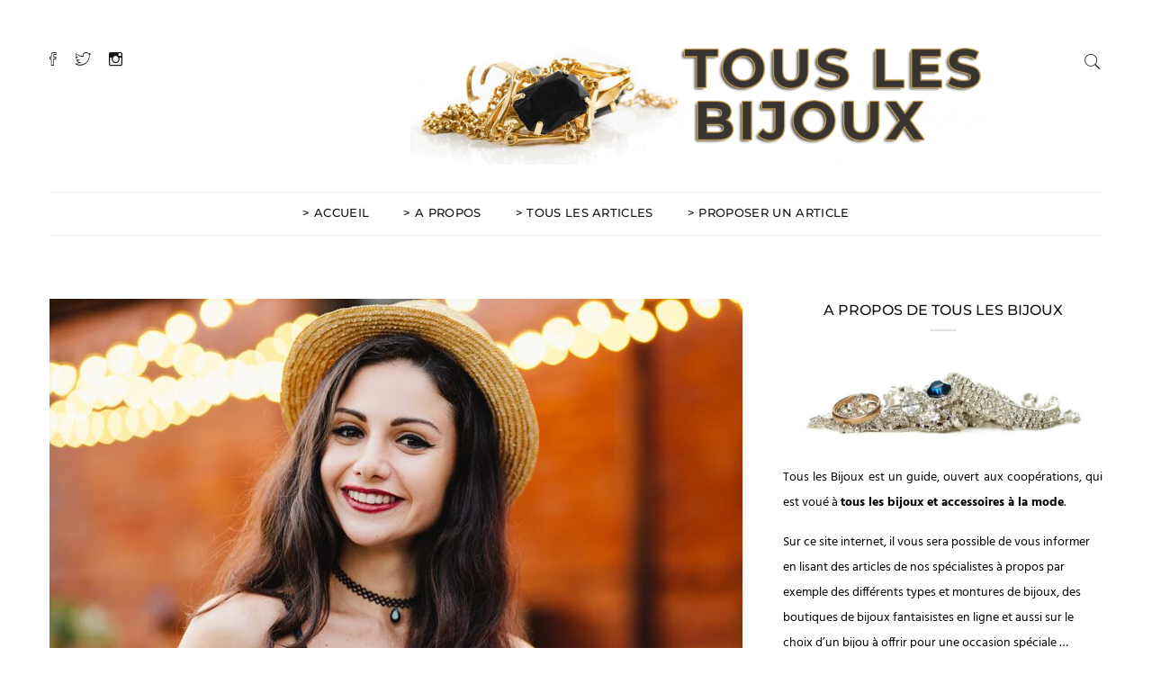

--- FILE ---
content_type: text/html; charset=UTF-8
request_url: https://www.tous-les-bijoux.fr/1785/bijoux-ado-fille-tendance/
body_size: 43866
content:

<!doctype html>
<html lang="fr-FR">
<head><meta charset="UTF-8" /><script>if(navigator.userAgent.match(/MSIE|Internet Explorer/i)||navigator.userAgent.match(/Trident\/7\..*?rv:11/i)){var href=document.location.href;if(!href.match(/[?&]nowprocket/)){if(href.indexOf("?")==-1){if(href.indexOf("#")==-1){document.location.href=href+"?nowprocket=1"}else{document.location.href=href.replace("#","?nowprocket=1#")}}else{if(href.indexOf("#")==-1){document.location.href=href+"&nowprocket=1"}else{document.location.href=href.replace("#","&nowprocket=1#")}}}}</script><script>(()=>{class RocketLazyLoadScripts{constructor(){this.v="2.0.4",this.userEvents=["keydown","keyup","mousedown","mouseup","mousemove","mouseover","mouseout","touchmove","touchstart","touchend","touchcancel","wheel","click","dblclick","input"],this.attributeEvents=["onblur","onclick","oncontextmenu","ondblclick","onfocus","onmousedown","onmouseenter","onmouseleave","onmousemove","onmouseout","onmouseover","onmouseup","onmousewheel","onscroll","onsubmit"]}async t(){this.i(),this.o(),/iP(ad|hone)/.test(navigator.userAgent)&&this.h(),this.u(),this.l(this),this.m(),this.k(this),this.p(this),this._(),await Promise.all([this.R(),this.L()]),this.lastBreath=Date.now(),this.S(this),this.P(),this.D(),this.O(),this.M(),await this.C(this.delayedScripts.normal),await this.C(this.delayedScripts.defer),await this.C(this.delayedScripts.async),await this.T(),await this.F(),await this.j(),await this.A(),window.dispatchEvent(new Event("rocket-allScriptsLoaded")),this.everythingLoaded=!0,this.lastTouchEnd&&await new Promise(t=>setTimeout(t,500-Date.now()+this.lastTouchEnd)),this.I(),this.H(),this.U(),this.W()}i(){this.CSPIssue=sessionStorage.getItem("rocketCSPIssue"),document.addEventListener("securitypolicyviolation",t=>{this.CSPIssue||"script-src-elem"!==t.violatedDirective||"data"!==t.blockedURI||(this.CSPIssue=!0,sessionStorage.setItem("rocketCSPIssue",!0))},{isRocket:!0})}o(){window.addEventListener("pageshow",t=>{this.persisted=t.persisted,this.realWindowLoadedFired=!0},{isRocket:!0}),window.addEventListener("pagehide",()=>{this.onFirstUserAction=null},{isRocket:!0})}h(){let t;function e(e){t=e}window.addEventListener("touchstart",e,{isRocket:!0}),window.addEventListener("touchend",function i(o){o.changedTouches[0]&&t.changedTouches[0]&&Math.abs(o.changedTouches[0].pageX-t.changedTouches[0].pageX)<10&&Math.abs(o.changedTouches[0].pageY-t.changedTouches[0].pageY)<10&&o.timeStamp-t.timeStamp<200&&(window.removeEventListener("touchstart",e,{isRocket:!0}),window.removeEventListener("touchend",i,{isRocket:!0}),"INPUT"===o.target.tagName&&"text"===o.target.type||(o.target.dispatchEvent(new TouchEvent("touchend",{target:o.target,bubbles:!0})),o.target.dispatchEvent(new MouseEvent("mouseover",{target:o.target,bubbles:!0})),o.target.dispatchEvent(new PointerEvent("click",{target:o.target,bubbles:!0,cancelable:!0,detail:1,clientX:o.changedTouches[0].clientX,clientY:o.changedTouches[0].clientY})),event.preventDefault()))},{isRocket:!0})}q(t){this.userActionTriggered||("mousemove"!==t.type||this.firstMousemoveIgnored?"keyup"===t.type||"mouseover"===t.type||"mouseout"===t.type||(this.userActionTriggered=!0,this.onFirstUserAction&&this.onFirstUserAction()):this.firstMousemoveIgnored=!0),"click"===t.type&&t.preventDefault(),t.stopPropagation(),t.stopImmediatePropagation(),"touchstart"===this.lastEvent&&"touchend"===t.type&&(this.lastTouchEnd=Date.now()),"click"===t.type&&(this.lastTouchEnd=0),this.lastEvent=t.type,t.composedPath&&t.composedPath()[0].getRootNode()instanceof ShadowRoot&&(t.rocketTarget=t.composedPath()[0]),this.savedUserEvents.push(t)}u(){this.savedUserEvents=[],this.userEventHandler=this.q.bind(this),this.userEvents.forEach(t=>window.addEventListener(t,this.userEventHandler,{passive:!1,isRocket:!0})),document.addEventListener("visibilitychange",this.userEventHandler,{isRocket:!0})}U(){this.userEvents.forEach(t=>window.removeEventListener(t,this.userEventHandler,{passive:!1,isRocket:!0})),document.removeEventListener("visibilitychange",this.userEventHandler,{isRocket:!0}),this.savedUserEvents.forEach(t=>{(t.rocketTarget||t.target).dispatchEvent(new window[t.constructor.name](t.type,t))})}m(){const t="return false",e=Array.from(this.attributeEvents,t=>"data-rocket-"+t),i="["+this.attributeEvents.join("],[")+"]",o="[data-rocket-"+this.attributeEvents.join("],[data-rocket-")+"]",s=(e,i,o)=>{o&&o!==t&&(e.setAttribute("data-rocket-"+i,o),e["rocket"+i]=new Function("event",o),e.setAttribute(i,t))};new MutationObserver(t=>{for(const n of t)"attributes"===n.type&&(n.attributeName.startsWith("data-rocket-")||this.everythingLoaded?n.attributeName.startsWith("data-rocket-")&&this.everythingLoaded&&this.N(n.target,n.attributeName.substring(12)):s(n.target,n.attributeName,n.target.getAttribute(n.attributeName))),"childList"===n.type&&n.addedNodes.forEach(t=>{if(t.nodeType===Node.ELEMENT_NODE)if(this.everythingLoaded)for(const i of[t,...t.querySelectorAll(o)])for(const t of i.getAttributeNames())e.includes(t)&&this.N(i,t.substring(12));else for(const e of[t,...t.querySelectorAll(i)])for(const t of e.getAttributeNames())this.attributeEvents.includes(t)&&s(e,t,e.getAttribute(t))})}).observe(document,{subtree:!0,childList:!0,attributeFilter:[...this.attributeEvents,...e]})}I(){this.attributeEvents.forEach(t=>{document.querySelectorAll("[data-rocket-"+t+"]").forEach(e=>{this.N(e,t)})})}N(t,e){const i=t.getAttribute("data-rocket-"+e);i&&(t.setAttribute(e,i),t.removeAttribute("data-rocket-"+e))}k(t){Object.defineProperty(HTMLElement.prototype,"onclick",{get(){return this.rocketonclick||null},set(e){this.rocketonclick=e,this.setAttribute(t.everythingLoaded?"onclick":"data-rocket-onclick","this.rocketonclick(event)")}})}S(t){function e(e,i){let o=e[i];e[i]=null,Object.defineProperty(e,i,{get:()=>o,set(s){t.everythingLoaded?o=s:e["rocket"+i]=o=s}})}e(document,"onreadystatechange"),e(window,"onload"),e(window,"onpageshow");try{Object.defineProperty(document,"readyState",{get:()=>t.rocketReadyState,set(e){t.rocketReadyState=e},configurable:!0}),document.readyState="loading"}catch(t){console.log("WPRocket DJE readyState conflict, bypassing")}}l(t){this.originalAddEventListener=EventTarget.prototype.addEventListener,this.originalRemoveEventListener=EventTarget.prototype.removeEventListener,this.savedEventListeners=[],EventTarget.prototype.addEventListener=function(e,i,o){o&&o.isRocket||!t.B(e,this)&&!t.userEvents.includes(e)||t.B(e,this)&&!t.userActionTriggered||e.startsWith("rocket-")||t.everythingLoaded?t.originalAddEventListener.call(this,e,i,o):(t.savedEventListeners.push({target:this,remove:!1,type:e,func:i,options:o}),"mouseenter"!==e&&"mouseleave"!==e||t.originalAddEventListener.call(this,e,t.savedUserEvents.push,o))},EventTarget.prototype.removeEventListener=function(e,i,o){o&&o.isRocket||!t.B(e,this)&&!t.userEvents.includes(e)||t.B(e,this)&&!t.userActionTriggered||e.startsWith("rocket-")||t.everythingLoaded?t.originalRemoveEventListener.call(this,e,i,o):t.savedEventListeners.push({target:this,remove:!0,type:e,func:i,options:o})}}J(t,e){this.savedEventListeners=this.savedEventListeners.filter(i=>{let o=i.type,s=i.target||window;return e!==o||t!==s||(this.B(o,s)&&(i.type="rocket-"+o),this.$(i),!1)})}H(){EventTarget.prototype.addEventListener=this.originalAddEventListener,EventTarget.prototype.removeEventListener=this.originalRemoveEventListener,this.savedEventListeners.forEach(t=>this.$(t))}$(t){t.remove?this.originalRemoveEventListener.call(t.target,t.type,t.func,t.options):this.originalAddEventListener.call(t.target,t.type,t.func,t.options)}p(t){let e;function i(e){return t.everythingLoaded?e:e.split(" ").map(t=>"load"===t||t.startsWith("load.")?"rocket-jquery-load":t).join(" ")}function o(o){function s(e){const s=o.fn[e];o.fn[e]=o.fn.init.prototype[e]=function(){return this[0]===window&&t.userActionTriggered&&("string"==typeof arguments[0]||arguments[0]instanceof String?arguments[0]=i(arguments[0]):"object"==typeof arguments[0]&&Object.keys(arguments[0]).forEach(t=>{const e=arguments[0][t];delete arguments[0][t],arguments[0][i(t)]=e})),s.apply(this,arguments),this}}if(o&&o.fn&&!t.allJQueries.includes(o)){const e={DOMContentLoaded:[],"rocket-DOMContentLoaded":[]};for(const t in e)document.addEventListener(t,()=>{e[t].forEach(t=>t())},{isRocket:!0});o.fn.ready=o.fn.init.prototype.ready=function(i){function s(){parseInt(o.fn.jquery)>2?setTimeout(()=>i.bind(document)(o)):i.bind(document)(o)}return"function"==typeof i&&(t.realDomReadyFired?!t.userActionTriggered||t.fauxDomReadyFired?s():e["rocket-DOMContentLoaded"].push(s):e.DOMContentLoaded.push(s)),o([])},s("on"),s("one"),s("off"),t.allJQueries.push(o)}e=o}t.allJQueries=[],o(window.jQuery),Object.defineProperty(window,"jQuery",{get:()=>e,set(t){o(t)}})}P(){const t=new Map;document.write=document.writeln=function(e){const i=document.currentScript,o=document.createRange(),s=i.parentElement;let n=t.get(i);void 0===n&&(n=i.nextSibling,t.set(i,n));const c=document.createDocumentFragment();o.setStart(c,0),c.appendChild(o.createContextualFragment(e)),s.insertBefore(c,n)}}async R(){return new Promise(t=>{this.userActionTriggered?t():this.onFirstUserAction=t})}async L(){return new Promise(t=>{document.addEventListener("DOMContentLoaded",()=>{this.realDomReadyFired=!0,t()},{isRocket:!0})})}async j(){return this.realWindowLoadedFired?Promise.resolve():new Promise(t=>{window.addEventListener("load",t,{isRocket:!0})})}M(){this.pendingScripts=[];this.scriptsMutationObserver=new MutationObserver(t=>{for(const e of t)e.addedNodes.forEach(t=>{"SCRIPT"!==t.tagName||t.noModule||t.isWPRocket||this.pendingScripts.push({script:t,promise:new Promise(e=>{const i=()=>{const i=this.pendingScripts.findIndex(e=>e.script===t);i>=0&&this.pendingScripts.splice(i,1),e()};t.addEventListener("load",i,{isRocket:!0}),t.addEventListener("error",i,{isRocket:!0}),setTimeout(i,1e3)})})})}),this.scriptsMutationObserver.observe(document,{childList:!0,subtree:!0})}async F(){await this.X(),this.pendingScripts.length?(await this.pendingScripts[0].promise,await this.F()):this.scriptsMutationObserver.disconnect()}D(){this.delayedScripts={normal:[],async:[],defer:[]},document.querySelectorAll("script[type$=rocketlazyloadscript]").forEach(t=>{t.hasAttribute("data-rocket-src")?t.hasAttribute("async")&&!1!==t.async?this.delayedScripts.async.push(t):t.hasAttribute("defer")&&!1!==t.defer||"module"===t.getAttribute("data-rocket-type")?this.delayedScripts.defer.push(t):this.delayedScripts.normal.push(t):this.delayedScripts.normal.push(t)})}async _(){await this.L();let t=[];document.querySelectorAll("script[type$=rocketlazyloadscript][data-rocket-src]").forEach(e=>{let i=e.getAttribute("data-rocket-src");if(i&&!i.startsWith("data:")){i.startsWith("//")&&(i=location.protocol+i);try{const o=new URL(i).origin;o!==location.origin&&t.push({src:o,crossOrigin:e.crossOrigin||"module"===e.getAttribute("data-rocket-type")})}catch(t){}}}),t=[...new Map(t.map(t=>[JSON.stringify(t),t])).values()],this.Y(t,"preconnect")}async G(t){if(await this.K(),!0!==t.noModule||!("noModule"in HTMLScriptElement.prototype))return new Promise(e=>{let i;function o(){(i||t).setAttribute("data-rocket-status","executed"),e()}try{if(navigator.userAgent.includes("Firefox/")||""===navigator.vendor||this.CSPIssue)i=document.createElement("script"),[...t.attributes].forEach(t=>{let e=t.nodeName;"type"!==e&&("data-rocket-type"===e&&(e="type"),"data-rocket-src"===e&&(e="src"),i.setAttribute(e,t.nodeValue))}),t.text&&(i.text=t.text),t.nonce&&(i.nonce=t.nonce),i.hasAttribute("src")?(i.addEventListener("load",o,{isRocket:!0}),i.addEventListener("error",()=>{i.setAttribute("data-rocket-status","failed-network"),e()},{isRocket:!0}),setTimeout(()=>{i.isConnected||e()},1)):(i.text=t.text,o()),i.isWPRocket=!0,t.parentNode.replaceChild(i,t);else{const i=t.getAttribute("data-rocket-type"),s=t.getAttribute("data-rocket-src");i?(t.type=i,t.removeAttribute("data-rocket-type")):t.removeAttribute("type"),t.addEventListener("load",o,{isRocket:!0}),t.addEventListener("error",i=>{this.CSPIssue&&i.target.src.startsWith("data:")?(console.log("WPRocket: CSP fallback activated"),t.removeAttribute("src"),this.G(t).then(e)):(t.setAttribute("data-rocket-status","failed-network"),e())},{isRocket:!0}),s?(t.fetchPriority="high",t.removeAttribute("data-rocket-src"),t.src=s):t.src="data:text/javascript;base64,"+window.btoa(unescape(encodeURIComponent(t.text)))}}catch(i){t.setAttribute("data-rocket-status","failed-transform"),e()}});t.setAttribute("data-rocket-status","skipped")}async C(t){const e=t.shift();return e?(e.isConnected&&await this.G(e),this.C(t)):Promise.resolve()}O(){this.Y([...this.delayedScripts.normal,...this.delayedScripts.defer,...this.delayedScripts.async],"preload")}Y(t,e){this.trash=this.trash||[];let i=!0;var o=document.createDocumentFragment();t.forEach(t=>{const s=t.getAttribute&&t.getAttribute("data-rocket-src")||t.src;if(s&&!s.startsWith("data:")){const n=document.createElement("link");n.href=s,n.rel=e,"preconnect"!==e&&(n.as="script",n.fetchPriority=i?"high":"low"),t.getAttribute&&"module"===t.getAttribute("data-rocket-type")&&(n.crossOrigin=!0),t.crossOrigin&&(n.crossOrigin=t.crossOrigin),t.integrity&&(n.integrity=t.integrity),t.nonce&&(n.nonce=t.nonce),o.appendChild(n),this.trash.push(n),i=!1}}),document.head.appendChild(o)}W(){this.trash.forEach(t=>t.remove())}async T(){try{document.readyState="interactive"}catch(t){}this.fauxDomReadyFired=!0;try{await this.K(),this.J(document,"readystatechange"),document.dispatchEvent(new Event("rocket-readystatechange")),await this.K(),document.rocketonreadystatechange&&document.rocketonreadystatechange(),await this.K(),this.J(document,"DOMContentLoaded"),document.dispatchEvent(new Event("rocket-DOMContentLoaded")),await this.K(),this.J(window,"DOMContentLoaded"),window.dispatchEvent(new Event("rocket-DOMContentLoaded"))}catch(t){console.error(t)}}async A(){try{document.readyState="complete"}catch(t){}try{await this.K(),this.J(document,"readystatechange"),document.dispatchEvent(new Event("rocket-readystatechange")),await this.K(),document.rocketonreadystatechange&&document.rocketonreadystatechange(),await this.K(),this.J(window,"load"),window.dispatchEvent(new Event("rocket-load")),await this.K(),window.rocketonload&&window.rocketonload(),await this.K(),this.allJQueries.forEach(t=>t(window).trigger("rocket-jquery-load")),await this.K(),this.J(window,"pageshow");const t=new Event("rocket-pageshow");t.persisted=this.persisted,window.dispatchEvent(t),await this.K(),window.rocketonpageshow&&window.rocketonpageshow({persisted:this.persisted})}catch(t){console.error(t)}}async K(){Date.now()-this.lastBreath>45&&(await this.X(),this.lastBreath=Date.now())}async X(){return document.hidden?new Promise(t=>setTimeout(t)):new Promise(t=>requestAnimationFrame(t))}B(t,e){return e===document&&"readystatechange"===t||(e===document&&"DOMContentLoaded"===t||(e===window&&"DOMContentLoaded"===t||(e===window&&"load"===t||e===window&&"pageshow"===t)))}static run(){(new RocketLazyLoadScripts).t()}}RocketLazyLoadScripts.run()})();</script>
	
	<meta name="viewport" content="width=device-width, initial-scale=1" />
	<link rel="profile" href="https://gmpg.org/xfn/11" />
	<meta name='robots' content='index, follow, max-image-preview:large, max-snippet:-1, max-video-preview:-1' />

	<!-- This site is optimized with the Yoast SEO plugin v26.8 - https://yoast.com/product/yoast-seo-wordpress/ -->
	<title>Les bijoux ado fille : découvrez ce qui est tendance en ce moment</title>
<link crossorigin data-rocket-preload as="font" href="https://www.tous-les-bijoux.fr/wp-content/cache/fonts/1/google-fonts/fonts/s/hind/v18/5aU69_a8oxmIdGl4BA.woff2" rel="preload">
<link crossorigin data-rocket-preload as="font" href="https://www.tous-les-bijoux.fr/wp-content/cache/fonts/1/google-fonts/fonts/s/montserrat/v31/JTUQjIg1_i6t8kCHKm459WxRyS7m.woff2" rel="preload">
<style id="wpr-usedcss">img:is([sizes=auto i],[sizes^="auto," i]){contain-intrinsic-size:3000px 1500px}img.emoji{display:inline!important;border:none!important;box-shadow:none!important;height:1em!important;width:1em!important;margin:0 .07em!important;vertical-align:-.1em!important;background:0 0!important;padding:0!important}:where(.wp-block-button__link){border-radius:9999px;box-shadow:none;padding:calc(.667em + 2px) calc(1.333em + 2px);text-decoration:none}:root :where(.wp-block-button .wp-block-button__link.is-style-outline),:root :where(.wp-block-button.is-style-outline>.wp-block-button__link){border:2px solid;padding:.667em 1.333em}:root :where(.wp-block-button .wp-block-button__link.is-style-outline:not(.has-text-color)),:root :where(.wp-block-button.is-style-outline>.wp-block-button__link:not(.has-text-color)){color:currentColor}:root :where(.wp-block-button .wp-block-button__link.is-style-outline:not(.has-background)),:root :where(.wp-block-button.is-style-outline>.wp-block-button__link:not(.has-background)){background-color:initial;background-image:none}:where(.wp-block-calendar table:not(.has-background) th){background:#ddd}:where(.wp-block-columns){margin-bottom:1.75em}:where(.wp-block-columns.has-background){padding:1.25em 2.375em}:where(.wp-block-post-comments input[type=submit]){border:none}:where(.wp-block-cover-image:not(.has-text-color)),:where(.wp-block-cover:not(.has-text-color)){color:#fff}:where(.wp-block-cover-image.is-light:not(.has-text-color)),:where(.wp-block-cover.is-light:not(.has-text-color)){color:#000}:root :where(.wp-block-cover h1:not(.has-text-color)),:root :where(.wp-block-cover h2:not(.has-text-color)),:root :where(.wp-block-cover h3:not(.has-text-color)),:root :where(.wp-block-cover h4:not(.has-text-color)),:root :where(.wp-block-cover h5:not(.has-text-color)),:root :where(.wp-block-cover h6:not(.has-text-color)),:root :where(.wp-block-cover p:not(.has-text-color)){color:inherit}:where(.wp-block-file){margin-bottom:1.5em}:where(.wp-block-file__button){border-radius:2em;display:inline-block;padding:.5em 1em}:where(.wp-block-file__button):is(a):active,:where(.wp-block-file__button):is(a):focus,:where(.wp-block-file__button):is(a):hover,:where(.wp-block-file__button):is(a):visited{box-shadow:none;color:#fff;opacity:.85;text-decoration:none}:where(.wp-block-group.wp-block-group-is-layout-constrained){position:relative}:root :where(.wp-block-image.is-style-rounded img,.wp-block-image .is-style-rounded img){border-radius:9999px}:where(.wp-block-latest-comments:not([style*=line-height] .wp-block-latest-comments__comment)){line-height:1.1}:where(.wp-block-latest-comments:not([style*=line-height] .wp-block-latest-comments__comment-excerpt p)){line-height:1.8}:root :where(.wp-block-latest-posts.is-grid){padding:0}:root :where(.wp-block-latest-posts.wp-block-latest-posts__list){padding-left:0}ol,ul{box-sizing:border-box}:root :where(.wp-block-list.has-background){padding:1.25em 2.375em}:where(.wp-block-navigation.has-background .wp-block-navigation-item a:not(.wp-element-button)),:where(.wp-block-navigation.has-background .wp-block-navigation-submenu a:not(.wp-element-button)){padding:.5em 1em}:where(.wp-block-navigation .wp-block-navigation__submenu-container .wp-block-navigation-item a:not(.wp-element-button)),:where(.wp-block-navigation .wp-block-navigation__submenu-container .wp-block-navigation-submenu a:not(.wp-element-button)),:where(.wp-block-navigation .wp-block-navigation__submenu-container .wp-block-navigation-submenu button.wp-block-navigation-item__content),:where(.wp-block-navigation .wp-block-navigation__submenu-container .wp-block-pages-list__item button.wp-block-navigation-item__content){padding:.5em 1em}:root :where(p.has-background){padding:1.25em 2.375em}:where(p.has-text-color:not(.has-link-color)) a{color:inherit}:where(.wp-block-post-comments-form) input:not([type=submit]),:where(.wp-block-post-comments-form) textarea{border:1px solid #949494;font-family:inherit;font-size:1em}:where(.wp-block-post-comments-form) input:where(:not([type=submit]):not([type=checkbox])),:where(.wp-block-post-comments-form) textarea{padding:calc(.667em + 2px)}:where(.wp-block-post-excerpt){box-sizing:border-box;margin-bottom:var(--wp--style--block-gap);margin-top:var(--wp--style--block-gap)}:where(.wp-block-preformatted.has-background){padding:1.25em 2.375em}:where(.wp-block-search__button){border:1px solid #ccc;padding:6px 10px}:where(.wp-block-search__input){font-family:inherit;font-size:inherit;font-style:inherit;font-weight:inherit;letter-spacing:inherit;line-height:inherit;text-transform:inherit}:where(.wp-block-search__button-inside .wp-block-search__inside-wrapper){border:1px solid #949494;box-sizing:border-box;padding:4px}:where(.wp-block-search__button-inside .wp-block-search__inside-wrapper) .wp-block-search__input{border:none;border-radius:0;padding:0 4px}:where(.wp-block-search__button-inside .wp-block-search__inside-wrapper) .wp-block-search__input:focus{outline:0}:where(.wp-block-search__button-inside .wp-block-search__inside-wrapper) :where(.wp-block-search__button){padding:4px 8px}:root :where(.wp-block-separator.is-style-dots){height:auto;line-height:1;text-align:center}:root :where(.wp-block-separator.is-style-dots):before{color:currentColor;content:"···";font-family:serif;font-size:1.5em;letter-spacing:2em;padding-left:2em}:root :where(.wp-block-site-logo.is-style-rounded){border-radius:9999px}:where(.wp-block-social-links:not(.is-style-logos-only)) .wp-social-link{background-color:#f0f0f0;color:#444}:where(.wp-block-social-links:not(.is-style-logos-only)) .wp-social-link-amazon{background-color:#f90;color:#fff}:where(.wp-block-social-links:not(.is-style-logos-only)) .wp-social-link-bandcamp{background-color:#1ea0c3;color:#fff}:where(.wp-block-social-links:not(.is-style-logos-only)) .wp-social-link-behance{background-color:#0757fe;color:#fff}:where(.wp-block-social-links:not(.is-style-logos-only)) .wp-social-link-bluesky{background-color:#0a7aff;color:#fff}:where(.wp-block-social-links:not(.is-style-logos-only)) .wp-social-link-codepen{background-color:#1e1f26;color:#fff}:where(.wp-block-social-links:not(.is-style-logos-only)) .wp-social-link-deviantart{background-color:#02e49b;color:#fff}:where(.wp-block-social-links:not(.is-style-logos-only)) .wp-social-link-discord{background-color:#5865f2;color:#fff}:where(.wp-block-social-links:not(.is-style-logos-only)) .wp-social-link-dribbble{background-color:#e94c89;color:#fff}:where(.wp-block-social-links:not(.is-style-logos-only)) .wp-social-link-dropbox{background-color:#4280ff;color:#fff}:where(.wp-block-social-links:not(.is-style-logos-only)) .wp-social-link-etsy{background-color:#f45800;color:#fff}:where(.wp-block-social-links:not(.is-style-logos-only)) .wp-social-link-facebook{background-color:#0866ff;color:#fff}:where(.wp-block-social-links:not(.is-style-logos-only)) .wp-social-link-fivehundredpx{background-color:#000;color:#fff}:where(.wp-block-social-links:not(.is-style-logos-only)) .wp-social-link-flickr{background-color:#0461dd;color:#fff}:where(.wp-block-social-links:not(.is-style-logos-only)) .wp-social-link-foursquare{background-color:#e65678;color:#fff}:where(.wp-block-social-links:not(.is-style-logos-only)) .wp-social-link-github{background-color:#24292d;color:#fff}:where(.wp-block-social-links:not(.is-style-logos-only)) .wp-social-link-goodreads{background-color:#eceadd;color:#382110}:where(.wp-block-social-links:not(.is-style-logos-only)) .wp-social-link-google{background-color:#ea4434;color:#fff}:where(.wp-block-social-links:not(.is-style-logos-only)) .wp-social-link-gravatar{background-color:#1d4fc4;color:#fff}:where(.wp-block-social-links:not(.is-style-logos-only)) .wp-social-link-instagram{background-color:#f00075;color:#fff}:where(.wp-block-social-links:not(.is-style-logos-only)) .wp-social-link-lastfm{background-color:#e21b24;color:#fff}:where(.wp-block-social-links:not(.is-style-logos-only)) .wp-social-link-linkedin{background-color:#0d66c2;color:#fff}:where(.wp-block-social-links:not(.is-style-logos-only)) .wp-social-link-mastodon{background-color:#3288d4;color:#fff}:where(.wp-block-social-links:not(.is-style-logos-only)) .wp-social-link-medium{background-color:#000;color:#fff}:where(.wp-block-social-links:not(.is-style-logos-only)) .wp-social-link-meetup{background-color:#f6405f;color:#fff}:where(.wp-block-social-links:not(.is-style-logos-only)) .wp-social-link-patreon{background-color:#000;color:#fff}:where(.wp-block-social-links:not(.is-style-logos-only)) .wp-social-link-pinterest{background-color:#e60122;color:#fff}:where(.wp-block-social-links:not(.is-style-logos-only)) .wp-social-link-pocket{background-color:#ef4155;color:#fff}:where(.wp-block-social-links:not(.is-style-logos-only)) .wp-social-link-reddit{background-color:#ff4500;color:#fff}:where(.wp-block-social-links:not(.is-style-logos-only)) .wp-social-link-skype{background-color:#0478d7;color:#fff}:where(.wp-block-social-links:not(.is-style-logos-only)) .wp-social-link-snapchat{background-color:#fefc00;color:#fff;stroke:#000}:where(.wp-block-social-links:not(.is-style-logos-only)) .wp-social-link-soundcloud{background-color:#ff5600;color:#fff}:where(.wp-block-social-links:not(.is-style-logos-only)) .wp-social-link-spotify{background-color:#1bd760;color:#fff}:where(.wp-block-social-links:not(.is-style-logos-only)) .wp-social-link-telegram{background-color:#2aabee;color:#fff}:where(.wp-block-social-links:not(.is-style-logos-only)) .wp-social-link-threads{background-color:#000;color:#fff}:where(.wp-block-social-links:not(.is-style-logos-only)) .wp-social-link-tiktok{background-color:#000;color:#fff}:where(.wp-block-social-links:not(.is-style-logos-only)) .wp-social-link-tumblr{background-color:#011835;color:#fff}:where(.wp-block-social-links:not(.is-style-logos-only)) .wp-social-link-twitch{background-color:#6440a4;color:#fff}:where(.wp-block-social-links:not(.is-style-logos-only)) .wp-social-link-twitter{background-color:#1da1f2;color:#fff}:where(.wp-block-social-links:not(.is-style-logos-only)) .wp-social-link-vimeo{background-color:#1eb7ea;color:#fff}:where(.wp-block-social-links:not(.is-style-logos-only)) .wp-social-link-vk{background-color:#4680c2;color:#fff}:where(.wp-block-social-links:not(.is-style-logos-only)) .wp-social-link-wordpress{background-color:#3499cd;color:#fff}:where(.wp-block-social-links:not(.is-style-logos-only)) .wp-social-link-whatsapp{background-color:#25d366;color:#fff}:where(.wp-block-social-links:not(.is-style-logos-only)) .wp-social-link-x{background-color:#000;color:#fff}:where(.wp-block-social-links:not(.is-style-logos-only)) .wp-social-link-yelp{background-color:#d32422;color:#fff}:where(.wp-block-social-links:not(.is-style-logos-only)) .wp-social-link-youtube{background-color:red;color:#fff}:where(.wp-block-social-links.is-style-logos-only) .wp-social-link{background:0 0}:where(.wp-block-social-links.is-style-logos-only) .wp-social-link svg{height:1.25em;width:1.25em}:where(.wp-block-social-links.is-style-logos-only) .wp-social-link-amazon{color:#f90}:where(.wp-block-social-links.is-style-logos-only) .wp-social-link-bandcamp{color:#1ea0c3}:where(.wp-block-social-links.is-style-logos-only) .wp-social-link-behance{color:#0757fe}:where(.wp-block-social-links.is-style-logos-only) .wp-social-link-bluesky{color:#0a7aff}:where(.wp-block-social-links.is-style-logos-only) .wp-social-link-codepen{color:#1e1f26}:where(.wp-block-social-links.is-style-logos-only) .wp-social-link-deviantart{color:#02e49b}:where(.wp-block-social-links.is-style-logos-only) .wp-social-link-discord{color:#5865f2}:where(.wp-block-social-links.is-style-logos-only) .wp-social-link-dribbble{color:#e94c89}:where(.wp-block-social-links.is-style-logos-only) .wp-social-link-dropbox{color:#4280ff}:where(.wp-block-social-links.is-style-logos-only) .wp-social-link-etsy{color:#f45800}:where(.wp-block-social-links.is-style-logos-only) .wp-social-link-facebook{color:#0866ff}:where(.wp-block-social-links.is-style-logos-only) .wp-social-link-fivehundredpx{color:#000}:where(.wp-block-social-links.is-style-logos-only) .wp-social-link-flickr{color:#0461dd}:where(.wp-block-social-links.is-style-logos-only) .wp-social-link-foursquare{color:#e65678}:where(.wp-block-social-links.is-style-logos-only) .wp-social-link-github{color:#24292d}:where(.wp-block-social-links.is-style-logos-only) .wp-social-link-goodreads{color:#382110}:where(.wp-block-social-links.is-style-logos-only) .wp-social-link-google{color:#ea4434}:where(.wp-block-social-links.is-style-logos-only) .wp-social-link-gravatar{color:#1d4fc4}:where(.wp-block-social-links.is-style-logos-only) .wp-social-link-instagram{color:#f00075}:where(.wp-block-social-links.is-style-logos-only) .wp-social-link-lastfm{color:#e21b24}:where(.wp-block-social-links.is-style-logos-only) .wp-social-link-linkedin{color:#0d66c2}:where(.wp-block-social-links.is-style-logos-only) .wp-social-link-mastodon{color:#3288d4}:where(.wp-block-social-links.is-style-logos-only) .wp-social-link-medium{color:#000}:where(.wp-block-social-links.is-style-logos-only) .wp-social-link-meetup{color:#f6405f}:where(.wp-block-social-links.is-style-logos-only) .wp-social-link-patreon{color:#000}:where(.wp-block-social-links.is-style-logos-only) .wp-social-link-pinterest{color:#e60122}:where(.wp-block-social-links.is-style-logos-only) .wp-social-link-pocket{color:#ef4155}:where(.wp-block-social-links.is-style-logos-only) .wp-social-link-reddit{color:#ff4500}:where(.wp-block-social-links.is-style-logos-only) .wp-social-link-skype{color:#0478d7}:where(.wp-block-social-links.is-style-logos-only) .wp-social-link-snapchat{color:#fff;stroke:#000}:where(.wp-block-social-links.is-style-logos-only) .wp-social-link-soundcloud{color:#ff5600}:where(.wp-block-social-links.is-style-logos-only) .wp-social-link-spotify{color:#1bd760}:where(.wp-block-social-links.is-style-logos-only) .wp-social-link-telegram{color:#2aabee}:where(.wp-block-social-links.is-style-logos-only) .wp-social-link-threads{color:#000}:where(.wp-block-social-links.is-style-logos-only) .wp-social-link-tiktok{color:#000}:where(.wp-block-social-links.is-style-logos-only) .wp-social-link-tumblr{color:#011835}:where(.wp-block-social-links.is-style-logos-only) .wp-social-link-twitch{color:#6440a4}:where(.wp-block-social-links.is-style-logos-only) .wp-social-link-twitter{color:#1da1f2}:where(.wp-block-social-links.is-style-logos-only) .wp-social-link-vimeo{color:#1eb7ea}:where(.wp-block-social-links.is-style-logos-only) .wp-social-link-vk{color:#4680c2}:where(.wp-block-social-links.is-style-logos-only) .wp-social-link-whatsapp{color:#25d366}:where(.wp-block-social-links.is-style-logos-only) .wp-social-link-wordpress{color:#3499cd}:where(.wp-block-social-links.is-style-logos-only) .wp-social-link-x{color:#000}:where(.wp-block-social-links.is-style-logos-only) .wp-social-link-yelp{color:#d32422}:where(.wp-block-social-links.is-style-logos-only) .wp-social-link-youtube{color:red}:root :where(.wp-block-social-links .wp-social-link a){padding:.25em}:root :where(.wp-block-social-links.is-style-logos-only .wp-social-link a){padding:0}:root :where(.wp-block-social-links.is-style-pill-shape .wp-social-link a){padding-left:.6666666667em;padding-right:.6666666667em}:root :where(.wp-block-tag-cloud.is-style-outline){display:flex;flex-wrap:wrap;gap:1ch}:root :where(.wp-block-tag-cloud.is-style-outline a){border:1px solid;font-size:unset!important;margin-right:0;padding:1ch 2ch;text-decoration:none!important}:root :where(.wp-block-table-of-contents){box-sizing:border-box}:where(.wp-block-term-description){box-sizing:border-box;margin-bottom:var(--wp--style--block-gap);margin-top:var(--wp--style--block-gap)}:where(pre.wp-block-verse){font-family:inherit}.entry-content{counter-reset:footnotes}:root{--wp--preset--font-size--normal:16px;--wp--preset--font-size--huge:42px}.aligncenter{clear:both}html :where(.has-border-color){border-style:solid}html :where([style*=border-top-color]){border-top-style:solid}html :where([style*=border-right-color]){border-right-style:solid}html :where([style*=border-bottom-color]){border-bottom-style:solid}html :where([style*=border-left-color]){border-left-style:solid}html :where([style*=border-width]){border-style:solid}html :where([style*=border-top-width]){border-top-style:solid}html :where([style*=border-right-width]){border-right-style:solid}html :where([style*=border-bottom-width]){border-bottom-style:solid}html :where([style*=border-left-width]){border-left-style:solid}html :where(img[class*=wp-image-]){height:auto;max-width:100%}:where(figure){margin:0 0 1em}html :where(.is-position-sticky){--wp-admin--admin-bar--position-offset:var(--wp-admin--admin-bar--height,0px)}@media screen and (max-width:600px){html :where(.is-position-sticky){--wp-admin--admin-bar--position-offset:0px}}:root{--wp--preset--aspect-ratio--square:1;--wp--preset--aspect-ratio--4-3:4/3;--wp--preset--aspect-ratio--3-4:3/4;--wp--preset--aspect-ratio--3-2:3/2;--wp--preset--aspect-ratio--2-3:2/3;--wp--preset--aspect-ratio--16-9:16/9;--wp--preset--aspect-ratio--9-16:9/16;--wp--preset--color--black:#000000;--wp--preset--color--cyan-bluish-gray:#abb8c3;--wp--preset--color--white:#ffffff;--wp--preset--color--pale-pink:#f78da7;--wp--preset--color--vivid-red:#cf2e2e;--wp--preset--color--luminous-vivid-orange:#ff6900;--wp--preset--color--luminous-vivid-amber:#fcb900;--wp--preset--color--light-green-cyan:#7bdcb5;--wp--preset--color--vivid-green-cyan:#00d084;--wp--preset--color--pale-cyan-blue:#8ed1fc;--wp--preset--color--vivid-cyan-blue:#0693e3;--wp--preset--color--vivid-purple:#9b51e0;--wp--preset--gradient--vivid-cyan-blue-to-vivid-purple:linear-gradient(135deg,rgba(6, 147, 227, 1) 0%,rgb(155, 81, 224) 100%);--wp--preset--gradient--light-green-cyan-to-vivid-green-cyan:linear-gradient(135deg,rgb(122, 220, 180) 0%,rgb(0, 208, 130) 100%);--wp--preset--gradient--luminous-vivid-amber-to-luminous-vivid-orange:linear-gradient(135deg,rgba(252, 185, 0, 1) 0%,rgba(255, 105, 0, 1) 100%);--wp--preset--gradient--luminous-vivid-orange-to-vivid-red:linear-gradient(135deg,rgba(255, 105, 0, 1) 0%,rgb(207, 46, 46) 100%);--wp--preset--gradient--very-light-gray-to-cyan-bluish-gray:linear-gradient(135deg,rgb(238, 238, 238) 0%,rgb(169, 184, 195) 100%);--wp--preset--gradient--cool-to-warm-spectrum:linear-gradient(135deg,rgb(74, 234, 220) 0%,rgb(151, 120, 209) 20%,rgb(207, 42, 186) 40%,rgb(238, 44, 130) 60%,rgb(251, 105, 98) 80%,rgb(254, 248, 76) 100%);--wp--preset--gradient--blush-light-purple:linear-gradient(135deg,rgb(255, 206, 236) 0%,rgb(152, 150, 240) 100%);--wp--preset--gradient--blush-bordeaux:linear-gradient(135deg,rgb(254, 205, 165) 0%,rgb(254, 45, 45) 50%,rgb(107, 0, 62) 100%);--wp--preset--gradient--luminous-dusk:linear-gradient(135deg,rgb(255, 203, 112) 0%,rgb(199, 81, 192) 50%,rgb(65, 88, 208) 100%);--wp--preset--gradient--pale-ocean:linear-gradient(135deg,rgb(255, 245, 203) 0%,rgb(182, 227, 212) 50%,rgb(51, 167, 181) 100%);--wp--preset--gradient--electric-grass:linear-gradient(135deg,rgb(202, 248, 128) 0%,rgb(113, 206, 126) 100%);--wp--preset--gradient--midnight:linear-gradient(135deg,rgb(2, 3, 129) 0%,rgb(40, 116, 252) 100%);--wp--preset--font-size--small:13px;--wp--preset--font-size--medium:20px;--wp--preset--font-size--large:36px;--wp--preset--font-size--x-large:42px;--wp--preset--spacing--20:0.44rem;--wp--preset--spacing--30:0.67rem;--wp--preset--spacing--40:1rem;--wp--preset--spacing--50:1.5rem;--wp--preset--spacing--60:2.25rem;--wp--preset--spacing--70:3.38rem;--wp--preset--spacing--80:5.06rem;--wp--preset--shadow--natural:6px 6px 9px rgba(0, 0, 0, .2);--wp--preset--shadow--deep:12px 12px 50px rgba(0, 0, 0, .4);--wp--preset--shadow--sharp:6px 6px 0px rgba(0, 0, 0, .2);--wp--preset--shadow--outlined:6px 6px 0px -3px rgba(255, 255, 255, 1),6px 6px rgba(0, 0, 0, 1);--wp--preset--shadow--crisp:6px 6px 0px rgba(0, 0, 0, 1)}:where(.is-layout-flex){gap:.5em}:where(.is-layout-grid){gap:.5em}:where(.wp-block-post-template.is-layout-flex){gap:1.25em}:where(.wp-block-post-template.is-layout-grid){gap:1.25em}:where(.wp-block-columns.is-layout-flex){gap:2em}:where(.wp-block-columns.is-layout-grid){gap:2em}:root :where(.wp-block-pullquote){font-size:1.5em;line-height:1.6}#cookie-notice{position:fixed;min-width:100%;height:auto;z-index:100000;font-size:13px;letter-spacing:0;line-height:20px;left:0;text-align:center;font-weight:400;font-family:-apple-system,BlinkMacSystemFont,Arial,Roboto,"Helvetica Neue",sans-serif}#cookie-notice,#cookie-notice *{-webkit-box-sizing:border-box;-moz-box-sizing:border-box;box-sizing:border-box}#cookie-notice.cn-animated{-webkit-animation-duration:.5s!important;animation-duration:.5s!important;-webkit-animation-fill-mode:both;animation-fill-mode:both}#cookie-notice .cookie-notice-container{display:block}#cookie-notice.cookie-notice-hidden .cookie-notice-container{display:none}.cn-position-bottom{bottom:0}.cookie-notice-container{padding:15px 30px;text-align:center;width:100%;z-index:2}.cn-close-icon{position:absolute;right:15px;top:50%;margin:-10px 0 0;width:15px;height:15px;opacity:.5;padding:10px;border:none;outline:0;background:0 0;box-shadow:none;cursor:pointer}.cn-close-icon:hover{opacity:1}.cn-close-icon:after,.cn-close-icon:before{position:absolute;content:' ';height:15px;width:2px;top:3px;background-color:grey}.cn-close-icon:before{transform:rotate(45deg)}.cn-close-icon:after{transform:rotate(-45deg)}#cookie-notice .cn-revoke-cookie{margin:0}#cookie-notice .cn-button{margin:0 0 0 10px;display:inline-block}#cookie-notice .cn-button:not(.cn-button-custom){font-family:-apple-system,BlinkMacSystemFont,Arial,Roboto,"Helvetica Neue",sans-serif;font-weight:400;font-size:13px;letter-spacing:.25px;line-height:20px;margin:0 0 0 10px;text-align:center;text-transform:none;display:inline-block;cursor:pointer;touch-action:manipulation;white-space:nowrap;outline:0;box-shadow:none;text-shadow:none;border:none;-webkit-border-radius:3px;-moz-border-radius:3px;border-radius:3px;text-decoration:none;padding:8.5px 10px;line-height:1;color:inherit}.cn-text-container{margin:0 0 6px}.cn-buttons-container,.cn-text-container{display:inline-block}#cookie-notice.cookie-notice-visible.cn-effect-fade,#cookie-notice.cookie-revoke-visible.cn-effect-fade{-webkit-animation-name:fadeIn;animation-name:fadeIn}#cookie-notice.cn-effect-fade{-webkit-animation-name:fadeOut;animation-name:fadeOut}@-webkit-keyframes fadeIn{from{opacity:0}to{opacity:1}}@keyframes fadeIn{from{opacity:0}to{opacity:1}}@-webkit-keyframes fadeOut{from{opacity:1}to{opacity:0}}@keyframes fadeOut{from{opacity:1}to{opacity:0}}@media all and (max-width:480px){.cookie-notice-container{padding:15px 25px}}@font-face{font-display:swap;font-family:Hind;font-style:normal;font-weight:400;src:url(https://www.tous-les-bijoux.fr/wp-content/cache/fonts/1/google-fonts/fonts/s/hind/v18/5aU69_a8oxmIdGd4BCOz.woff2) format('woff2');unicode-range:U+0100-02BA,U+02BD-02C5,U+02C7-02CC,U+02CE-02D7,U+02DD-02FF,U+0304,U+0308,U+0329,U+1D00-1DBF,U+1E00-1E9F,U+1EF2-1EFF,U+2020,U+20A0-20AB,U+20AD-20C0,U+2113,U+2C60-2C7F,U+A720-A7FF}@font-face{font-display:swap;font-family:Hind;font-style:normal;font-weight:400;src:url(https://www.tous-les-bijoux.fr/wp-content/cache/fonts/1/google-fonts/fonts/s/hind/v18/5aU69_a8oxmIdGl4BA.woff2) format('woff2');unicode-range:U+0000-00FF,U+0131,U+0152-0153,U+02BB-02BC,U+02C6,U+02DA,U+02DC,U+0304,U+0308,U+0329,U+2000-206F,U+20AC,U+2122,U+2191,U+2193,U+2212,U+2215,U+FEFF,U+FFFD}@font-face{font-display:swap;font-family:Hind;font-style:normal;font-weight:500;src:url(https://www.tous-les-bijoux.fr/wp-content/cache/fonts/1/google-fonts/fonts/s/hind/v18/5aU19_a8oxmIfJpbERySjQ.woff2) format('woff2');unicode-range:U+0000-00FF,U+0131,U+0152-0153,U+02BB-02BC,U+02C6,U+02DA,U+02DC,U+0304,U+0308,U+0329,U+2000-206F,U+20AC,U+2122,U+2191,U+2193,U+2212,U+2215,U+FEFF,U+FFFD}@font-face{font-display:swap;font-family:Hind;font-style:normal;font-weight:600;src:url(https://www.tous-les-bijoux.fr/wp-content/cache/fonts/1/google-fonts/fonts/s/hind/v18/5aU19_a8oxmIfLZcERySjQ.woff2) format('woff2');unicode-range:U+0000-00FF,U+0131,U+0152-0153,U+02BB-02BC,U+02C6,U+02DA,U+02DC,U+0304,U+0308,U+0329,U+2000-206F,U+20AC,U+2122,U+2191,U+2193,U+2212,U+2215,U+FEFF,U+FFFD}@font-face{font-display:swap;font-family:Hind;font-style:normal;font-weight:700;src:url(https://www.tous-les-bijoux.fr/wp-content/cache/fonts/1/google-fonts/fonts/s/hind/v18/5aU19_a8oxmIfNJdERySjQ.woff2) format('woff2');unicode-range:U+0000-00FF,U+0131,U+0152-0153,U+02BB-02BC,U+02C6,U+02DA,U+02DC,U+0304,U+0308,U+0329,U+2000-206F,U+20AC,U+2122,U+2191,U+2193,U+2212,U+2215,U+FEFF,U+FFFD}@font-face{font-display:swap;font-family:Montserrat;font-style:italic;font-weight:100;src:url(https://www.tous-les-bijoux.fr/wp-content/cache/fonts/1/google-fonts/fonts/s/montserrat/v31/JTUQjIg1_i6t8kCHKm459WxRyS7m.woff2) format('woff2');unicode-range:U+0000-00FF,U+0131,U+0152-0153,U+02BB-02BC,U+02C6,U+02DA,U+02DC,U+0304,U+0308,U+0329,U+2000-206F,U+20AC,U+2122,U+2191,U+2193,U+2212,U+2215,U+FEFF,U+FFFD}@font-face{font-display:swap;font-family:Montserrat;font-style:italic;font-weight:200;src:url(https://www.tous-les-bijoux.fr/wp-content/cache/fonts/1/google-fonts/fonts/s/montserrat/v31/JTUQjIg1_i6t8kCHKm459WxRyS7m.woff2) format('woff2');unicode-range:U+0000-00FF,U+0131,U+0152-0153,U+02BB-02BC,U+02C6,U+02DA,U+02DC,U+0304,U+0308,U+0329,U+2000-206F,U+20AC,U+2122,U+2191,U+2193,U+2212,U+2215,U+FEFF,U+FFFD}@font-face{font-display:swap;font-family:Montserrat;font-style:italic;font-weight:300;src:url(https://www.tous-les-bijoux.fr/wp-content/cache/fonts/1/google-fonts/fonts/s/montserrat/v31/JTUQjIg1_i6t8kCHKm459WxRyS7m.woff2) format('woff2');unicode-range:U+0000-00FF,U+0131,U+0152-0153,U+02BB-02BC,U+02C6,U+02DA,U+02DC,U+0304,U+0308,U+0329,U+2000-206F,U+20AC,U+2122,U+2191,U+2193,U+2212,U+2215,U+FEFF,U+FFFD}@font-face{font-display:swap;font-family:Montserrat;font-style:italic;font-weight:400;src:url(https://www.tous-les-bijoux.fr/wp-content/cache/fonts/1/google-fonts/fonts/s/montserrat/v31/JTUQjIg1_i6t8kCHKm459WxRyS7m.woff2) format('woff2');unicode-range:U+0000-00FF,U+0131,U+0152-0153,U+02BB-02BC,U+02C6,U+02DA,U+02DC,U+0304,U+0308,U+0329,U+2000-206F,U+20AC,U+2122,U+2191,U+2193,U+2212,U+2215,U+FEFF,U+FFFD}@font-face{font-display:swap;font-family:Montserrat;font-style:italic;font-weight:500;src:url(https://www.tous-les-bijoux.fr/wp-content/cache/fonts/1/google-fonts/fonts/s/montserrat/v31/JTUQjIg1_i6t8kCHKm459WxRyS7m.woff2) format('woff2');unicode-range:U+0000-00FF,U+0131,U+0152-0153,U+02BB-02BC,U+02C6,U+02DA,U+02DC,U+0304,U+0308,U+0329,U+2000-206F,U+20AC,U+2122,U+2191,U+2193,U+2212,U+2215,U+FEFF,U+FFFD}@font-face{font-display:swap;font-family:Montserrat;font-style:italic;font-weight:600;src:url(https://www.tous-les-bijoux.fr/wp-content/cache/fonts/1/google-fonts/fonts/s/montserrat/v31/JTUQjIg1_i6t8kCHKm459WxRyS7m.woff2) format('woff2');unicode-range:U+0000-00FF,U+0131,U+0152-0153,U+02BB-02BC,U+02C6,U+02DA,U+02DC,U+0304,U+0308,U+0329,U+2000-206F,U+20AC,U+2122,U+2191,U+2193,U+2212,U+2215,U+FEFF,U+FFFD}@font-face{font-display:swap;font-family:Montserrat;font-style:italic;font-weight:700;src:url(https://www.tous-les-bijoux.fr/wp-content/cache/fonts/1/google-fonts/fonts/s/montserrat/v31/JTUQjIg1_i6t8kCHKm459WxRyS7m.woff2) format('woff2');unicode-range:U+0000-00FF,U+0131,U+0152-0153,U+02BB-02BC,U+02C6,U+02DA,U+02DC,U+0304,U+0308,U+0329,U+2000-206F,U+20AC,U+2122,U+2191,U+2193,U+2212,U+2215,U+FEFF,U+FFFD}@font-face{font-display:swap;font-family:Montserrat;font-style:italic;font-weight:800;src:url(https://www.tous-les-bijoux.fr/wp-content/cache/fonts/1/google-fonts/fonts/s/montserrat/v31/JTUQjIg1_i6t8kCHKm459WxRyS7m.woff2) format('woff2');unicode-range:U+0000-00FF,U+0131,U+0152-0153,U+02BB-02BC,U+02C6,U+02DA,U+02DC,U+0304,U+0308,U+0329,U+2000-206F,U+20AC,U+2122,U+2191,U+2193,U+2212,U+2215,U+FEFF,U+FFFD}@font-face{font-display:swap;font-family:Montserrat;font-style:italic;font-weight:900;src:url(https://www.tous-les-bijoux.fr/wp-content/cache/fonts/1/google-fonts/fonts/s/montserrat/v31/JTUQjIg1_i6t8kCHKm459WxRyS7m.woff2) format('woff2');unicode-range:U+0000-00FF,U+0131,U+0152-0153,U+02BB-02BC,U+02C6,U+02DA,U+02DC,U+0304,U+0308,U+0329,U+2000-206F,U+20AC,U+2122,U+2191,U+2193,U+2212,U+2215,U+FEFF,U+FFFD}@font-face{font-display:swap;font-family:Montserrat;font-style:normal;font-weight:100;src:url(https://www.tous-les-bijoux.fr/wp-content/cache/fonts/1/google-fonts/fonts/s/montserrat/v31/JTUSjIg1_i6t8kCHKm459Wlhyw.woff2) format('woff2');unicode-range:U+0000-00FF,U+0131,U+0152-0153,U+02BB-02BC,U+02C6,U+02DA,U+02DC,U+0304,U+0308,U+0329,U+2000-206F,U+20AC,U+2122,U+2191,U+2193,U+2212,U+2215,U+FEFF,U+FFFD}@font-face{font-display:swap;font-family:Montserrat;font-style:normal;font-weight:200;src:url(https://www.tous-les-bijoux.fr/wp-content/cache/fonts/1/google-fonts/fonts/s/montserrat/v31/JTUSjIg1_i6t8kCHKm459Wlhyw.woff2) format('woff2');unicode-range:U+0000-00FF,U+0131,U+0152-0153,U+02BB-02BC,U+02C6,U+02DA,U+02DC,U+0304,U+0308,U+0329,U+2000-206F,U+20AC,U+2122,U+2191,U+2193,U+2212,U+2215,U+FEFF,U+FFFD}@font-face{font-display:swap;font-family:Montserrat;font-style:normal;font-weight:300;src:url(https://www.tous-les-bijoux.fr/wp-content/cache/fonts/1/google-fonts/fonts/s/montserrat/v31/JTUSjIg1_i6t8kCHKm459Wlhyw.woff2) format('woff2');unicode-range:U+0000-00FF,U+0131,U+0152-0153,U+02BB-02BC,U+02C6,U+02DA,U+02DC,U+0304,U+0308,U+0329,U+2000-206F,U+20AC,U+2122,U+2191,U+2193,U+2212,U+2215,U+FEFF,U+FFFD}@font-face{font-display:swap;font-family:Montserrat;font-style:normal;font-weight:400;src:url(https://www.tous-les-bijoux.fr/wp-content/cache/fonts/1/google-fonts/fonts/s/montserrat/v31/JTUSjIg1_i6t8kCHKm459Wlhyw.woff2) format('woff2');unicode-range:U+0000-00FF,U+0131,U+0152-0153,U+02BB-02BC,U+02C6,U+02DA,U+02DC,U+0304,U+0308,U+0329,U+2000-206F,U+20AC,U+2122,U+2191,U+2193,U+2212,U+2215,U+FEFF,U+FFFD}@font-face{font-display:swap;font-family:Montserrat;font-style:normal;font-weight:500;src:url(https://www.tous-les-bijoux.fr/wp-content/cache/fonts/1/google-fonts/fonts/s/montserrat/v31/JTUSjIg1_i6t8kCHKm459Wlhyw.woff2) format('woff2');unicode-range:U+0000-00FF,U+0131,U+0152-0153,U+02BB-02BC,U+02C6,U+02DA,U+02DC,U+0304,U+0308,U+0329,U+2000-206F,U+20AC,U+2122,U+2191,U+2193,U+2212,U+2215,U+FEFF,U+FFFD}@font-face{font-display:swap;font-family:Montserrat;font-style:normal;font-weight:600;src:url(https://www.tous-les-bijoux.fr/wp-content/cache/fonts/1/google-fonts/fonts/s/montserrat/v31/JTUSjIg1_i6t8kCHKm459Wlhyw.woff2) format('woff2');unicode-range:U+0000-00FF,U+0131,U+0152-0153,U+02BB-02BC,U+02C6,U+02DA,U+02DC,U+0304,U+0308,U+0329,U+2000-206F,U+20AC,U+2122,U+2191,U+2193,U+2212,U+2215,U+FEFF,U+FFFD}@font-face{font-display:swap;font-family:Montserrat;font-style:normal;font-weight:700;src:url(https://www.tous-les-bijoux.fr/wp-content/cache/fonts/1/google-fonts/fonts/s/montserrat/v31/JTUSjIg1_i6t8kCHKm459Wlhyw.woff2) format('woff2');unicode-range:U+0000-00FF,U+0131,U+0152-0153,U+02BB-02BC,U+02C6,U+02DA,U+02DC,U+0304,U+0308,U+0329,U+2000-206F,U+20AC,U+2122,U+2191,U+2193,U+2212,U+2215,U+FEFF,U+FFFD}@font-face{font-display:swap;font-family:Montserrat;font-style:normal;font-weight:800;src:url(https://www.tous-les-bijoux.fr/wp-content/cache/fonts/1/google-fonts/fonts/s/montserrat/v31/JTUSjIg1_i6t8kCHKm459Wlhyw.woff2) format('woff2');unicode-range:U+0000-00FF,U+0131,U+0152-0153,U+02BB-02BC,U+02C6,U+02DA,U+02DC,U+0304,U+0308,U+0329,U+2000-206F,U+20AC,U+2122,U+2191,U+2193,U+2212,U+2215,U+FEFF,U+FFFD}@font-face{font-display:swap;font-family:Montserrat;font-style:normal;font-weight:900;src:url(https://www.tous-les-bijoux.fr/wp-content/cache/fonts/1/google-fonts/fonts/s/montserrat/v31/JTUSjIg1_i6t8kCHKm459Wlhyw.woff2) format('woff2');unicode-range:U+0000-00FF,U+0131,U+0152-0153,U+02BB-02BC,U+02C6,U+02DA,U+02DC,U+0304,U+0308,U+0329,U+2000-206F,U+20AC,U+2122,U+2191,U+2193,U+2212,U+2215,U+FEFF,U+FFFD}@font-face{font-display:swap;font-family:FontAwesome;src:url('https://www.tous-les-bijoux.fr/wp-content/themes/minimag/assets/css/fonts/fontawesome-webfont.eot?v=4.7.0');src:url('https://www.tous-les-bijoux.fr/wp-content/themes/minimag/assets/css/fonts/fontawesome-webfont.eot?#iefix&v=4.7.0') format('embedded-opentype'),url('https://www.tous-les-bijoux.fr/wp-content/themes/minimag/assets/css/fonts/fontawesome-webfont.woff2?v=4.7.0') format('woff2'),url('https://www.tous-les-bijoux.fr/wp-content/themes/minimag/assets/css/fonts/fontawesome-webfont.woff?v=4.7.0') format('woff'),url('https://www.tous-les-bijoux.fr/wp-content/themes/minimag/assets/css/fonts/fontawesome-webfont.ttf?v=4.7.0') format('truetype'),url('https://www.tous-les-bijoux.fr/wp-content/themes/minimag/assets/css/fonts/fontawesome-webfont.svg?v=4.7.0#fontawesomeregular') format('svg');font-weight:400;font-style:normal}.fa{display:inline-block;font:14px/1 FontAwesome;font-size:inherit;text-rendering:auto;-webkit-font-smoothing:antialiased;-moz-osx-font-smoothing:grayscale}.pull-left{float:left}.fa.pull-left{margin-right:.3em}.fa-search:before{content:"\f002"}.fa-close:before{content:"\f00d"}.fa-twitter:before{content:"\f099"}.fa-facebook:before{content:"\f09a"}.fa-briefcase:before{content:"\f0b1"}.fa-bars:before{content:"\f0c9"}.fa-pinterest:before{content:"\f0d2"}.fa-linkedin:before{content:"\f0e1"}@media print{*,::after,::before{text-shadow:none!important;box-shadow:none!important}a,a:visited{text-decoration:underline}abbr[title]::after{content:" (" attr(title) ")"}img,tr{page-break-inside:avoid}h2,h3,p{orphans:3;widows:3}h2,h3{page-break-after:avoid}.navbar{display:none}.table{border-collapse:collapse!important}}html{box-sizing:border-box;font-family:sans-serif;line-height:1.15;-webkit-text-size-adjust:100%;-ms-text-size-adjust:100%;-ms-overflow-style:scrollbar;-webkit-tap-highlight-color:transparent}*,::after,::before{box-sizing:inherit}@-ms-viewport{width:device-width}article,aside,dialog,figcaption,figure,footer,header,hgroup,main,nav,section{display:block}body{margin:0;font-family:-apple-system,BlinkMacSystemFont,"Segoe UI",Roboto,"Helvetica Neue",Arial,sans-serif;font-size:1rem;font-weight:400;line-height:1.5;color:#212529;background-color:#fff}[tabindex="-1"]:focus{outline:0!important}h1,h2,h3,h5{margin-top:0;margin-bottom:.5rem}p{margin-top:0;margin-bottom:1rem}abbr[data-original-title],abbr[title]{text-decoration:underline;-webkit-text-decoration:underline dotted;text-decoration:underline dotted;cursor:help;border-bottom:0}ol,ul{margin-top:0;margin-bottom:1rem}ol ol,ol ul,ul ol,ul ul{margin-bottom:0}b,strong{font-weight:bolder}small{font-size:80%}a{color:#007bff;text-decoration:none;background-color:transparent;-webkit-text-decoration-skip:objects}a:hover{color:#0056b3;text-decoration:underline}a:not([href]):not([tabindex]){color:inherit;text-decoration:none}a:not([href]):not([tabindex]):focus,a:not([href]):not([tabindex]):hover{color:inherit;text-decoration:none}a:not([href]):not([tabindex]):focus{outline:0}code{font-family:monospace,monospace;font-size:1em}figure{margin:0 0 1rem}img{vertical-align:middle;border-style:none}svg:not(:root){overflow:hidden}[role=button],a,button,input,label,select,summary,textarea{-ms-touch-action:manipulation;touch-action:manipulation}table{border-collapse:collapse}caption{padding-top:.75rem;padding-bottom:.75rem;color:#868e96;text-align:left;caption-side:bottom}label{display:inline-block;margin-bottom:.5rem}button:focus{outline:dotted 1px;outline:-webkit-focus-ring-color auto 5px}button,input,optgroup,select,textarea{margin:0;font-family:inherit;font-size:inherit;line-height:inherit}button,input{overflow:visible}button,select{text-transform:none}[type=submit],button,html [type=button]{-webkit-appearance:button}[type=button]::-moz-focus-inner,[type=submit]::-moz-focus-inner,button::-moz-focus-inner{padding:0;border-style:none}input[type=checkbox],input[type=radio]{box-sizing:border-box;padding:0}input[type=date],input[type=datetime-local],input[type=month],input[type=time]{-webkit-appearance:listbox}textarea{overflow:auto;resize:vertical}fieldset{min-width:0;padding:0;margin:0;border:0}legend{display:block;width:100%;max-width:100%;padding:0;margin-bottom:.5rem;font-size:1.5rem;line-height:inherit;color:inherit;white-space:normal}progress{vertical-align:baseline}[type=number]::-webkit-inner-spin-button,[type=number]::-webkit-outer-spin-button{height:auto}[type=search]{outline-offset:-2px;-webkit-appearance:none}[type=search]::-webkit-search-cancel-button,[type=search]::-webkit-search-decoration{-webkit-appearance:none}::-webkit-file-upload-button{font:inherit;-webkit-appearance:button}output{display:inline-block}summary{display:list-item}template{display:none}[hidden]{display:none!important}h1,h2,h3,h5{margin-bottom:.5rem;font-family:inherit;font-weight:500;line-height:1.1;color:inherit}h1{font-size:2.5rem}h2{font-size:2rem}h3{font-size:1.75rem}h5{font-size:1.25rem}small{font-size:80%;font-weight:400}.mark,mark{padding:.2em;background-color:#fcf8e3}.figure{display:inline-block}code{font-family:Menlo,Monaco,Consolas,"Liberation Mono","Courier New",monospace}code{padding:.2rem .4rem;font-size:90%;color:#bd4147;background-color:#f8f9fa;border-radius:.25rem}a>code{padding:0;color:inherit;background-color:inherit}.container{margin-right:auto;margin-left:auto;padding-right:15px;padding-left:15px;width:100%}@media (min-width:576px){.container{max-width:540px}}@media (min-width:768px){.container{max-width:720px}}@media (min-width:992px){.container{max-width:960px}}@media (min-width:1200px){.container{max-width:1140px}}.container-fluid{width:100%;margin-right:auto;margin-left:auto;padding-right:15px;padding-left:15px;width:100%}.row{display:-ms-flexbox;display:flex;-ms-flex-wrap:wrap;flex-wrap:wrap;margin-right:-15px;margin-left:-15px}.col-12,.col-6,.col-lg-4,.col-lg-8,.col-md-6,.col-xl-8{position:relative;width:100%;min-height:1px;padding-right:15px;padding-left:15px}.col-6{-ms-flex:0 0 50%;flex:0 0 50%;max-width:50%}.col-12{-ms-flex:0 0 100%;flex:0 0 100%;max-width:100%}@media (min-width:768px){.col-md-6{-ms-flex:0 0 50%;flex:0 0 50%;max-width:50%}.site-main .content-left{order:1}.site-main .sidebar-right{order:2}}@media (min-width:992px){.col-lg-4{-ms-flex:0 0 33.333333%;flex:0 0 33.333333%;max-width:33.333333%}.col-lg-8{-ms-flex:0 0 66.666667%;flex:0 0 66.666667%;max-width:66.666667%}}@media (min-width:1200px){.col-xl-8{-ms-flex:0 0 66.666667%;flex:0 0 66.666667%;max-width:66.666667%}}.table{width:100%;max-width:100%;margin-bottom:1rem;background-color:transparent}.table tbody+tbody{border-top:2px solid #e9ecef}.table .table{background-color:#fff}.form-control{display:block;width:100%;padding:.5rem .75rem;font-size:1rem;line-height:1.25;color:#495057;background-color:#fff;background-image:none;background-clip:padding-box;border:1px solid rgba(0,0,0,.15);border-radius:.25rem;transition:border-color ease-in-out .15s,box-shadow ease-in-out .15s}.form-control::-ms-expand{background-color:transparent;border:0}.form-control:focus{color:#495057;background-color:#fff;border-color:#80bdff;outline:0}.form-control::-webkit-input-placeholder{color:#868e96;opacity:1}.form-control:-ms-input-placeholder{color:#868e96;opacity:1}.form-control::placeholder{color:#868e96;opacity:1}.form-control:disabled{background-color:#e9ecef;opacity:1}select.form-control:not([size]):not([multiple]){height:calc(2.25rem + 2px)}select.form-control:focus::-ms-value{color:#495057;background-color:#fff}.btn{display:inline-block;font-weight:400;text-align:center;white-space:nowrap;vertical-align:middle;-webkit-user-select:none;-moz-user-select:none;-ms-user-select:none;user-select:none;border:1px solid transparent;padding:.5rem .75rem;font-size:1rem;line-height:1.25;border-radius:.25rem;transition:all .15s ease-in-out}.btn:focus,.btn:hover{text-decoration:none}.btn.focus,.btn:focus{outline:0;box-shadow:0 0 0 3px rgba(0,123,255,.25)}.btn.disabled,.btn:disabled{opacity:.65}.btn.active,.btn:active{background-image:none}a.btn.disabled,fieldset[disabled] a.btn{pointer-events:none}.btn-secondary{color:#fff;background-color:#868e96;border-color:#868e96}.btn-secondary:hover{color:#fff;background-color:#727b84;border-color:#6c757d}.btn-secondary.focus,.btn-secondary:focus{box-shadow:0 0 0 3px rgba(134,142,150,.5)}.btn-secondary.disabled,.btn-secondary:disabled{background-color:#868e96;border-color:#868e96}.btn-secondary.active,.btn-secondary:active,.show>.btn-secondary.dropdown-toggle{background-color:#727b84;background-image:none;border-color:#6c757d}.btn-group-sm>.btn,.btn-sm{padding:.25rem .5rem;font-size:.875rem;line-height:1.5;border-radius:.2rem}.btn-block{display:block;width:100%}.btn-block+.btn-block{margin-top:.5rem}input[type=button].btn-block,input[type=submit].btn-block{width:100%}.fade{opacity:0;transition:opacity .15s linear}.fade.show{opacity:1}.collapse{display:none}.collapse.show{display:block}tr.collapse.show{display:table-row}tbody.collapse.show{display:table-row-group}.collapsing{position:relative;height:0;overflow:hidden;transition:height .35s ease}.dropdown,.dropup{position:relative}.dropdown-toggle::after{display:inline-block;width:0;height:0;margin-left:.255em;vertical-align:.255em;content:"";border-top:.3em solid;border-right:.3em solid transparent;border-left:.3em solid transparent}.dropdown-toggle:empty::after{margin-left:0}.dropup .dropdown-menu{margin-top:0;margin-bottom:.125rem}.dropup .dropdown-toggle::after{border-top:0;border-bottom:.3em solid}.dropdown-menu{position:absolute;top:100%;left:0;z-index:1000;display:none;float:left;min-width:10rem;padding:.5rem 0;margin:.125rem 0 0;font-size:1rem;color:#212529;text-align:left;list-style:none;background-color:#fff;background-clip:padding-box;border:1px solid rgba(0,0,0,.15);border-radius:.25rem}.dropdown-item{display:block;width:100%;padding:.25rem 1.5rem;clear:both;font-weight:400;color:#212529;text-align:inherit;white-space:nowrap;background:0 0;border:0}.dropdown-item:focus,.dropdown-item:hover{color:#16181b;text-decoration:none;background-color:#f8f9fa}.dropdown-item.active,.dropdown-item:active{color:#fff;text-decoration:none;background-color:#007bff}.dropdown-item.disabled,.dropdown-item:disabled{color:#868e96;background-color:transparent}.show>a{outline:0}.dropdown-menu.show{display:block}.dropdown-header{display:block;padding:.5rem 1.5rem;margin-bottom:0;font-size:.875rem;color:#868e96;white-space:nowrap}.btn-group{position:relative;display:-ms-inline-flexbox;display:inline-flex;vertical-align:middle}.btn-group>.btn{position:relative;-ms-flex:0 1 auto;flex:0 1 auto;margin-bottom:0}.btn-group>.btn:hover{z-index:2}.btn-group>.btn.active,.btn-group>.btn:active,.btn-group>.btn:focus{z-index:2}.btn-group .btn+.btn,.btn-group .btn+.btn-group,.btn-group .btn-group+.btn,.btn-group .btn-group+.btn-group{margin-left:-1px}.btn-group>.btn:not(:first-child):not(:last-child):not(.dropdown-toggle){border-radius:0}.btn-group>.btn:first-child{margin-left:0}.btn-group>.btn:first-child:not(:last-child):not(.dropdown-toggle){border-top-right-radius:0;border-bottom-right-radius:0}.btn-group>.btn:last-child:not(:first-child),.btn-group>.dropdown-toggle:not(:first-child){border-top-left-radius:0;border-bottom-left-radius:0}.btn-group>.btn-group{float:left}.btn-group>.btn-group:not(:first-child):not(:last-child)>.btn{border-radius:0}.btn-group>.btn-group:first-child:not(:last-child)>.btn:last-child,.btn-group>.btn-group:first-child:not(:last-child)>.dropdown-toggle{border-top-right-radius:0;border-bottom-right-radius:0}.btn-group>.btn-group:last-child:not(:first-child)>.btn:first-child{border-top-left-radius:0;border-bottom-left-radius:0}.input-group{position:relative;display:-ms-flexbox;display:flex;width:100%}.input-group .form-control{position:relative;z-index:2;-ms-flex:1 1 auto;flex:1 1 auto;width:1%;margin-bottom:0}.input-group .form-control:active,.input-group .form-control:focus,.input-group .form-control:hover{z-index:3}.input-group .form-control,.input-group-btn{display:-ms-flexbox;display:flex;-ms-flex-align:center;align-items:center}.input-group .form-control:not(:first-child):not(:last-child),.input-group-btn:not(:first-child):not(:last-child){border-radius:0}.input-group-btn{white-space:nowrap;vertical-align:middle}.input-group .form-control:not(:last-child),.input-group-btn:not(:first-child)>.btn-group:not(:last-child)>.btn,.input-group-btn:not(:first-child)>.btn:not(:last-child):not(.dropdown-toggle),.input-group-btn:not(:last-child)>.btn,.input-group-btn:not(:last-child)>.btn-group>.btn,.input-group-btn:not(:last-child)>.dropdown-toggle{border-top-right-radius:0;border-bottom-right-radius:0}.input-group .form-control:not(:first-child),.input-group-btn:not(:first-child)>.btn,.input-group-btn:not(:first-child)>.btn-group>.btn,.input-group-btn:not(:first-child)>.dropdown-toggle,.input-group-btn:not(:last-child)>.btn-group:not(:first-child)>.btn,.input-group-btn:not(:last-child)>.btn:not(:first-child){border-top-left-radius:0;border-bottom-left-radius:0}.input-group-btn{position:relative;font-size:0;white-space:nowrap}.input-group-btn>.btn{position:relative}.input-group-btn>.btn+.btn{margin-left:-1px}.input-group-btn>.btn:active,.input-group-btn>.btn:focus,.input-group-btn>.btn:hover{z-index:3}.input-group-btn:not(:last-child)>.btn,.input-group-btn:not(:last-child)>.btn-group{margin-right:-1px}.input-group-btn:not(:first-child)>.btn,.input-group-btn:not(:first-child)>.btn-group{z-index:2;margin-left:-1px}.input-group-btn:not(:first-child)>.btn-group:active,.input-group-btn:not(:first-child)>.btn-group:focus,.input-group-btn:not(:first-child)>.btn-group:hover,.input-group-btn:not(:first-child)>.btn:active,.input-group-btn:not(:first-child)>.btn:focus,.input-group-btn:not(:first-child)>.btn:hover{z-index:3}.nav{display:-ms-flexbox;display:flex;-ms-flex-wrap:wrap;flex-wrap:wrap;padding-left:0;margin-bottom:0;list-style:none}.nav-link{display:block;padding:.5rem 1rem}.nav-link:focus,.nav-link:hover{text-decoration:none}.nav-link.disabled{color:#868e96}.navbar{position:relative;display:-ms-flexbox;display:flex;-ms-flex-wrap:wrap;flex-wrap:wrap;-ms-flex-align:center;align-items:center;-ms-flex-pack:justify;justify-content:space-between;padding:.5rem 1rem}.navbar>.container,.navbar>.container-fluid{display:-ms-flexbox;display:flex;-ms-flex-wrap:wrap;flex-wrap:wrap;-ms-flex-align:center;align-items:center;-ms-flex-pack:justify;justify-content:space-between}.navbar-nav{display:-ms-flexbox;display:flex;-ms-flex-direction:column;flex-direction:column;padding-left:0;margin-bottom:0;list-style:none}.navbar-nav .nav-link{padding-right:0;padding-left:0}.navbar-nav .dropdown-menu{position:static;float:none}.navbar-collapse{-ms-flex-preferred-size:100%;flex-basis:100%;-ms-flex-align:center;align-items:center}.navbar-toggler{padding:.25rem .75rem;font-size:1.25rem;line-height:1;background:0 0;border:1px solid transparent;border-radius:.25rem}.navbar-toggler:focus,.navbar-toggler:hover{text-decoration:none}@media (max-width:991px){.navbar-expand-lg>.container,.navbar-expand-lg>.container-fluid{padding-right:0;padding-left:0}}@media (min-width:992px){.navbar-expand-lg{-ms-flex-direction:row;flex-direction:row;-ms-flex-wrap:nowrap;flex-wrap:nowrap;-ms-flex-pack:start;justify-content:flex-start}.navbar-expand-lg .navbar-nav{-ms-flex-direction:row;flex-direction:row}.navbar-expand-lg .navbar-nav .dropdown-menu{position:absolute}.navbar-expand-lg .navbar-nav .dropdown-menu-right{right:0;left:auto}.navbar-expand-lg .navbar-nav .nav-link{padding-right:.5rem;padding-left:.5rem}.navbar-expand-lg>.container,.navbar-expand-lg>.container-fluid{-ms-flex-wrap:nowrap;flex-wrap:nowrap}.navbar-expand-lg .navbar-collapse{display:-ms-flexbox!important;display:flex!important}.navbar-expand-lg .navbar-toggler{display:none}}.breadcrumb{padding:.75rem 1rem;margin-bottom:1rem;list-style:none;background-color:#e9ecef;border-radius:.25rem}.breadcrumb::after{display:block;clear:both;content:""}.alert{padding:.75rem 1.25rem;margin-bottom:1rem;border:1px solid transparent;border-radius:.25rem}.progress{display:-ms-flexbox;display:flex;overflow:hidden;font-size:.75rem;line-height:1rem;text-align:center;background-color:#e9ecef;border-radius:.25rem}.list-group{display:-ms-flexbox;display:flex;-ms-flex-direction:column;flex-direction:column;padding-left:0;margin-bottom:0}.list-group-item{position:relative;display:block;padding:.75rem 1.25rem;margin-bottom:-1px;background-color:#fff;border:1px solid rgba(0,0,0,.125)}.list-group-item:first-child{border-top-left-radius:.25rem;border-top-right-radius:.25rem}.list-group-item:last-child{margin-bottom:0;border-bottom-right-radius:.25rem;border-bottom-left-radius:.25rem}.list-group-item:focus,.list-group-item:hover{text-decoration:none}.list-group-item.disabled,.list-group-item:disabled{color:#868e96;background-color:#fff}.list-group-item.active{z-index:2;color:#fff;background-color:#007bff;border-color:#007bff}.close{float:right;font-size:1.5rem;font-weight:700;line-height:1;color:#000;text-shadow:0 1px 0 #fff;opacity:.5}.close:focus,.close:hover{color:#000;text-decoration:none;opacity:.75}button.close{padding:0;background:0 0;border:0;-webkit-appearance:none}.modal-open{overflow:hidden}.modal{position:fixed;top:0;right:0;bottom:0;left:0;z-index:1050;display:none;overflow:hidden;outline:0}.modal.fade .modal-dialog{transition:-webkit-transform .3s ease-out;transition:transform .3s ease-out;transition:transform .3s ease-out,-webkit-transform .3s ease-out;-webkit-transform:translate(0,-25%);transform:translate(0,-25%)}.modal.show .modal-dialog{-webkit-transform:translate(0,0);transform:translate(0,0)}.modal-open .modal{overflow-x:hidden;overflow-y:auto}.modal-dialog{position:relative;width:auto;margin:10px}.modal-backdrop{position:fixed;top:0;right:0;bottom:0;left:0;z-index:1040;background-color:#000}.modal-backdrop.fade{opacity:0}.modal-backdrop.show{opacity:.5}.modal-scrollbar-measure{position:absolute;top:-9999px;width:50px;height:50px;overflow:scroll}@media (min-width:576px){.modal-dialog{max-width:500px;margin:30px auto}}.tooltip{position:absolute;z-index:1070;display:block;margin:0;font-family:-apple-system,BlinkMacSystemFont,"Segoe UI",Roboto,"Helvetica Neue",Arial,sans-serif;font-style:normal;font-weight:400;line-height:1.5;text-align:left;text-align:start;text-decoration:none;text-shadow:none;text-transform:none;letter-spacing:normal;word-break:normal;word-spacing:normal;white-space:normal;line-break:auto;font-size:.875rem;word-wrap:break-word;opacity:0}.tooltip.show{opacity:.9}.tooltip .arrow{position:absolute;display:block;width:5px;height:5px}.tooltip .arrow::before{position:absolute;border-color:transparent;border-style:solid}.tooltip-inner{max-width:200px;padding:3px 8px;color:#fff;text-align:center;background-color:#000;border-radius:.25rem}.popover{position:absolute;top:0;left:0;z-index:1060;display:block;max-width:276px;padding:1px;font-family:-apple-system,BlinkMacSystemFont,"Segoe UI",Roboto,"Helvetica Neue",Arial,sans-serif;font-style:normal;font-weight:400;line-height:1.5;text-align:left;text-align:start;text-decoration:none;text-shadow:none;text-transform:none;letter-spacing:normal;word-break:normal;word-spacing:normal;white-space:normal;line-break:auto;font-size:.875rem;word-wrap:break-word;background-color:#fff;background-clip:padding-box;border:1px solid rgba(0,0,0,.2);border-radius:.3rem}.popover .arrow{position:absolute;display:block;width:10px;height:5px}.popover .arrow::after,.popover .arrow::before{position:absolute;display:block;border-color:transparent;border-style:solid}.popover .arrow::before{content:"";border-width:11px}.popover .arrow::after{content:"";border-width:11px}.popover-header{padding:8px 14px;margin-bottom:0;font-size:1rem;color:inherit;background-color:#f7f7f7;border-bottom:1px solid #ebebeb;border-top-left-radius:calc(.3rem - 1px);border-top-right-radius:calc(.3rem - 1px)}.popover-header:empty{display:none}.popover-body{padding:9px 14px;color:#212529}.carousel{position:relative}.carousel-inner{position:relative;width:100%;overflow:hidden}.carousel-item{position:relative;display:none;-ms-flex-align:center;align-items:center;width:100%;transition:-webkit-transform .6s ease;transition:transform .6s ease;transition:transform .6s ease,-webkit-transform .6s ease;-webkit-backface-visibility:hidden;backface-visibility:hidden;-webkit-perspective:1000px;perspective:1000px}.carousel-item-next,.carousel-item-prev,.carousel-item.active{display:block}.carousel-item-next,.carousel-item-prev{position:absolute;top:0}.carousel-item-next.carousel-item-left,.carousel-item-prev.carousel-item-right{-webkit-transform:translateX(0);transform:translateX(0)}@supports ((-webkit-transform-style:preserve-3d) or (transform-style:preserve-3d)){.carousel-item-next.carousel-item-left,.carousel-item-prev.carousel-item-right{-webkit-transform:translate3d(0,0,0);transform:translate3d(0,0,0)}}.active.carousel-item-right,.carousel-item-next{-webkit-transform:translateX(100%);transform:translateX(100%)}@supports ((-webkit-transform-style:preserve-3d) or (transform-style:preserve-3d)){.active.carousel-item-right,.carousel-item-next{-webkit-transform:translate3d(100%,0,0);transform:translate3d(100%,0,0)}}.active.carousel-item-left,.carousel-item-prev{-webkit-transform:translateX(-100%);transform:translateX(-100%)}@supports ((-webkit-transform-style:preserve-3d) or (transform-style:preserve-3d)){.active.carousel-item-left,.carousel-item-prev{-webkit-transform:translate3d(-100%,0,0);transform:translate3d(-100%,0,0)}}.carousel-indicators{position:absolute;right:0;bottom:10px;left:0;z-index:15;display:-ms-flexbox;display:flex;-ms-flex-pack:center;justify-content:center;padding-left:0;margin-right:15%;margin-left:15%;list-style:none}.carousel-indicators li{position:relative;-ms-flex:0 1 auto;flex:0 1 auto;width:30px;height:3px;margin-right:3px;margin-left:3px;text-indent:-999px;background-color:rgba(255,255,255,.5)}.carousel-indicators li::before{position:absolute;top:-10px;left:0;display:inline-block;width:100%;height:10px;content:""}.carousel-indicators li::after{position:absolute;bottom:-10px;left:0;display:inline-block;width:100%;height:10px;content:""}.carousel-indicators .active{background-color:#fff}.border{border:1px solid #e9ecef!important}@supports ((position:-webkit-sticky) or (position:sticky)){.sticky-top{position:-webkit-sticky;position:sticky;top:0;z-index:1020}}.text-muted{color:#868e96!important}.visible{visibility:visible!important}.animated{animation-duration:1s;animation-fill-mode:both}@keyframes swing{20%{transform:rotate(15deg)}40%{transform:rotate(-10deg)}60%{transform:rotate(5deg)}80%{transform:rotate(-5deg)}to{transform:rotate(0)}}.swing{transform-origin:top center;animation-name:swing}@keyframes fadeIn{0%{opacity:0}to{opacity:1}}@keyframes flip{0%{transform:perspective(400px) rotateY(-1turn);animation-timing-function:ease-out}40%{transform:perspective(400px) translateZ(150px) rotateY(-190deg);animation-timing-function:ease-out}50%{transform:perspective(400px) translateZ(150px) rotateY(-170deg);animation-timing-function:ease-in}80%{transform:perspective(400px) scale3d(.95,.95,.95);animation-timing-function:ease-in}to{transform:perspective(400px);animation-timing-function:ease-in}}.animated.flip{-webkit-backface-visibility:visible;backface-visibility:visible;animation-name:flip}@keyframes slideInLeft{0%{transform:translate3d(-100%,0,0);visibility:visible}to{transform:translateZ(0)}}@keyframes slideInRight{0%{transform:translate3d(100%,0,0);visibility:visible}to{transform:translateZ(0)}}.owl-carousel,.owl-carousel .owl-item,.owl-theme .owl-controls{-webkit-tap-highlight-color:transparent}.owl-carousel .animated{-webkit-animation-duration:1s;animation-duration:1s;-webkit-animation-fill-mode:both;animation-fill-mode:both}.owl-carousel .owl-animated-in{z-index:0}.owl-carousel .owl-animated-out{z-index:1}@-webkit-keyframes fadeOut{0%{opacity:1}100%{opacity:0}}@keyframes fadeOut{to{opacity:0}0%{opacity:1}100%{opacity:0}}.owl-height{-webkit-transition:height .5s ease-in-out;-moz-transition:height .5s ease-in-out;-ms-transition:height .5s ease-in-out;-o-transition:height .5s ease-in-out;transition:height .5s ease-in-out}.owl-carousel{display:none;width:100%;position:relative;z-index:1}.owl-carousel .owl-stage{position:relative;-ms-touch-action:pan-Y}.owl-carousel .owl-stage:after{content:".";display:block;clear:both;visibility:hidden;line-height:0;height:0}.owl-carousel .owl-stage-outer{position:relative;overflow:hidden;-webkit-transform:translate3d(0,0,0)}.owl-carousel .owl-controls .owl-dot,.owl-carousel .owl-controls .owl-nav .owl-next,.owl-carousel .owl-controls .owl-nav .owl-prev{cursor:pointer;cursor:hand;-webkit-user-select:none;-khtml-user-select:none;-moz-user-select:none;-ms-user-select:none;user-select:none}.owl-carousel.owl-loaded{display:block}.owl-carousel.owl-loading{opacity:0;display:block}.owl-carousel .owl-refresh .owl-item,.owl-carousel .owl-video-playing .owl-video-play-icon{display:none}.owl-carousel.owl-hidden{opacity:0}.owl-carousel .owl-item{position:relative;min-height:1px;float:left;-webkit-backface-visibility:hidden;-webkit-touch-callout:none;-webkit-user-select:none;-moz-user-select:none;-ms-user-select:none;user-select:none}.owl-carousel.owl-text-select-on .owl-item{-webkit-user-select:auto;-moz-user-select:auto;-ms-user-select:auto;user-select:auto}.owl-carousel .owl-grab{cursor:move;cursor:-webkit-grab;cursor:-o-grab;cursor:-ms-grab;cursor:grab}.owl-carousel.owl-rtl{direction:rtl}.owl-carousel.owl-rtl .owl-item{float:right}.no-js .owl-carousel{display:block}.owl-carousel .owl-item .owl-lazy{opacity:0;-webkit-transition:opacity .4s;-moz-transition:opacity .4s;-ms-transition:opacity .4s;-o-transition:opacity .4s;transition:opacity .4s ease}.owl-carousel .owl-video-play-icon{position:absolute;height:80px;width:80px;left:50%;top:50%;margin-left:-40px;margin-top:-40px;background:var(--wpr-bg-a58f6380-1de2-4396-baae-28956b3c0270) no-repeat;cursor:pointer;z-index:1;-webkit-backface-visibility:hidden;-webkit-transition:scale .1s;-moz-transition:scale .1s;-ms-transition:scale .1s;-o-transition:scale .1s;transition:scale .1s ease}.owl-carousel .owl-video-play-icon:hover{transition:scale(1.3,1.3)}.owl-carousel .owl-video-frame{position:relative;z-index:1}.owl-theme .owl-controls{margin-top:10px;text-align:center}.owl-theme .owl-controls .owl-nav [class*=owl-]{color:#fff;font-size:14px;margin:5px;padding:4px 7px;background:#d6d6d6;display:inline-block;cursor:pointer;-webkit-border-radius:3px;-moz-border-radius:3px;border-radius:3px}.owl-theme .owl-controls .owl-nav [class*=owl-]:hover{background:#869791;color:#fff;text-decoration:none}.owl-theme .owl-controls .owl-nav .disabled{opacity:.5;cursor:default}.owl-theme .owl-dots .owl-dot{display:inline-block;zoom:1}.owl-theme .owl-dots .owl-dot span{width:10px;height:10px;margin:5px 7px;background:#d6d6d6;display:block;-webkit-backface-visibility:visible;-webkit-transition:opacity .2s;-moz-transition:opacity .2s;-ms-transition:opacity .2s;-o-transition:opacity .2s;transition:opacity .2s ease;-webkit-border-radius:30px;-moz-border-radius:30px;border-radius:30px}.owl-theme .owl-dots .owl-dot.active span,.owl-theme .owl-dots .owl-dot:hover span{background:#869791}.mfp-bg,.mfp-wrap{position:fixed;left:0;top:0}.mfp-bg,.mfp-container,.mfp-wrap{height:100%;width:100%}.mfp-arrow:after,.mfp-arrow:before,.mfp-container:before,.mfp-figure:after{content:''}.mfp-bg{z-index:1042;overflow:hidden;background:#0b0b0b;opacity:.8}.mfp-wrap{z-index:1043;outline:0!important;-webkit-backface-visibility:hidden}.mfp-container{text-align:center;position:absolute;left:0;top:0;padding:0 8px;box-sizing:border-box}.mfp-container:before{display:inline-block;height:100%;vertical-align:middle}.mfp-align-top .mfp-container:before{display:none}.mfp-content{position:relative;display:inline-block;vertical-align:middle;margin:0 auto;text-align:left;z-index:1045}.mfp-ajax-holder .mfp-content,.mfp-inline-holder .mfp-content{width:100%;cursor:auto}.mfp-ajax-cur{cursor:progress}.mfp-zoom-out-cur,.mfp-zoom-out-cur .mfp-image-holder .mfp-close{cursor:-moz-zoom-out;cursor:-webkit-zoom-out;cursor:zoom-out}.mfp-zoom{cursor:pointer;cursor:-webkit-zoom-in;cursor:-moz-zoom-in;cursor:zoom-in}.mfp-auto-cursor .mfp-content{cursor:auto}.mfp-arrow,.mfp-close,.mfp-counter,.mfp-preloader{-webkit-user-select:none;-moz-user-select:none;user-select:none}.mfp-loading.mfp-figure{display:none}.mfp-hide{display:none!important}.mfp-preloader{color:#ccc;position:absolute;top:50%;width:auto;text-align:center;margin-top:-.8em;left:8px;right:8px;z-index:1044}.mfp-preloader a{color:#ccc}.mfp-close,.mfp-preloader a:hover{color:#fff}.mfp-s-error .mfp-content,.mfp-s-ready .mfp-preloader{display:none}button.mfp-arrow,button.mfp-close{overflow:visible;cursor:pointer;background:0 0;border:0;-webkit-appearance:none;display:block;outline:0;padding:0;z-index:1046;box-shadow:none;touch-action:manipulation}.mfp-figure:after,.mfp-iframe-scaler iframe{box-shadow:0 0 8px rgba(0,0,0,.6);position:absolute;left:0}button::-moz-focus-inner{padding:0;border:0}.mfp-close{width:44px;height:44px;line-height:44px;position:absolute;right:0;top:0;text-decoration:none;text-align:center;opacity:.65;padding:0 0 18px 10px;font-style:normal;font-size:28px;font-family:Arial,Baskerville,monospace}.mfp-close:focus,.mfp-close:hover{opacity:1}.mfp-close:active{top:1px}.mfp-close-btn-in .mfp-close{color:#333}.mfp-iframe-holder .mfp-close,.mfp-image-holder .mfp-close{color:#fff;right:-6px;text-align:right;padding-right:6px;width:100%}.mfp-counter{position:absolute;top:0;right:0;color:#ccc;font-size:12px;line-height:18px;white-space:nowrap}.mfp-figure,img.mfp-img{line-height:0}.mfp-arrow{position:absolute;opacity:.65;margin:-55px 0 0;top:50%;padding:0;width:90px;height:110px;-webkit-tap-highlight-color:transparent}.mfp-arrow:active{margin-top:-54px}.mfp-arrow:focus,.mfp-arrow:hover{opacity:1}.mfp-arrow:after,.mfp-arrow:before{display:block;width:0;height:0;position:absolute;left:0;top:0;margin-top:35px;margin-left:35px;border:inset transparent}.mfp-arrow:after{border-top-width:13px;border-bottom-width:13px;top:8px}.mfp-arrow:before{border-top-width:21px;border-bottom-width:21px;opacity:.7}.mfp-arrow-left{left:0}.mfp-arrow-left:after{border-right:17px solid #fff;margin-left:31px}.mfp-arrow-left:before{margin-left:25px;border-right:27px solid #3f3f3f}.mfp-arrow-right{right:0}.mfp-arrow-right:after{border-left:17px solid #fff;margin-left:39px}.mfp-arrow-right:before{border-left:27px solid #3f3f3f}.mfp-iframe-holder{padding-top:40px;padding-bottom:40px}.mfp-iframe-holder .mfp-content{line-height:0;width:100%;max-width:900px}.mfp-image-holder .mfp-content,img.mfp-img{max-width:100%}.mfp-iframe-holder .mfp-close{top:-40px}.mfp-iframe-scaler{width:100%;height:0;overflow:hidden;padding-top:56.25%}.mfp-iframe-scaler iframe{display:block;top:0;width:100%;height:100%;background:#000}.mfp-figure:after,img.mfp-img{width:auto;height:auto;display:block}img.mfp-img{box-sizing:border-box;padding:40px 0;margin:0 auto}.mfp-figure:after{top:40px;bottom:40px;right:0;z-index:-1;background:#444}.mfp-figure small{color:#bdbdbd;display:block;font-size:12px;line-height:14px}.mfp-figure figure{margin:0}.mfp-bottom-bar{margin-top:-36px;position:absolute;top:100%;left:0;width:100%;cursor:auto}.mfp-title{text-align:left;line-height:18px;color:#f3f3f3;word-wrap:break-word;padding-right:36px}.mfp-gallery .mfp-image-holder .mfp-figure{cursor:pointer}@media screen and (max-width:800px) and (orientation:landscape),screen and (max-height:300px){.mfp-img-mobile .mfp-image-holder{padding-left:0;padding-right:0}.mfp-img-mobile img.mfp-img{padding:0}.mfp-img-mobile .mfp-figure:after{top:0;bottom:0}.mfp-img-mobile .mfp-figure small{display:inline;margin-left:5px}.mfp-img-mobile .mfp-bottom-bar{background:rgba(0,0,0,.6);bottom:0;margin:0;top:auto;padding:3px 5px;position:fixed;box-sizing:border-box}.mfp-img-mobile .mfp-bottom-bar:empty{padding:0}.mfp-img-mobile .mfp-counter{right:5px;top:3px}.mfp-img-mobile .mfp-close{top:0;right:0;width:35px;height:35px;line-height:35px;background:rgba(0,0,0,.6);position:fixed;text-align:center;padding:0}}@media all and (max-width:900px){#cookie-notice .cn-button{margin:0 5px 5px}.mfp-arrow{-webkit-transform:scale(.75);transform:scale(.75)}.mfp-arrow-left{-webkit-transform-origin:0;transform-origin:0}.mfp-arrow-right{-webkit-transform-origin:100%;transform-origin:100%}.mfp-container{padding-left:6px;padding-right:6px}}.mfp-ie7 .mfp-img{padding:0}.mfp-ie7 .mfp-bottom-bar{width:600px;left:50%;margin-left:-300px;margin-top:5px;padding-bottom:5px}.mfp-ie7 .mfp-container{padding:0}.mfp-ie7 .mfp-content{padding-top:44px}.mfp-ie7 .mfp-close{top:0;right:0;padding-top:0}.my-mfp-zoom-in.mfp-ready .zoom-anim-dialog{opacity:1;-webkit-transform:scale(1);-moz-transform:scale(1);-ms-transform:scale(1);-o-transform:scale(1);transform:scale(1)}.my-mfp-zoom-in.mfp-removing .zoom-anim-dialog{-webkit-transform:scale(.8);-moz-transform:scale(.8);-ms-transform:scale(.8);-o-transform:scale(.8);transform:scale(.8);opacity:0}.my-mfp-zoom-in.mfp-bg{opacity:0;-webkit-transition:opacity .3s ease-out;-moz-transition:opacity .3s ease-out;-o-transition:opacity .3s ease-out;transition:opacity .3s ease-out}.my-mfp-zoom-in.mfp-ready.mfp-bg{opacity:.8}.my-mfp-zoom-in.mfp-removing.mfp-bg{opacity:0}.my-mfp-slide-bottom.mfp-ready .zoom-anim-dialog{opacity:1;-webkit-transform:translateY(0) perspective(600px) rotateX(0);-moz-transform:translateY(0) perspective(600px) rotateX(0);-ms-transform:translateY(0) perspective(600px) rotateX(0);-o-transform:translateY(0) perspective(600px) rotateX(0);transform:translateY(0) perspective(600px) rotateX(0)}.my-mfp-slide-bottom.mfp-removing .zoom-anim-dialog{opacity:0;-webkit-transform:translateY(-10px) perspective(600px) rotateX(10deg);-moz-transform:translateY(-10px) perspective(600px) rotateX(10deg);-ms-transform:translateY(-10px) perspective(600px) rotateX(10deg);-o-transform:translateY(-10px) perspective(600px) rotateX(10deg);transform:translateY(-10px) perspective(600px) rotateX(10deg)}.my-mfp-slide-bottom.mfp-bg{opacity:0;-webkit-transition:opacity .3s ease-out;-moz-transition:opacity .3s ease-out;-o-transition:opacity .3s ease-out;transition:opacity .3s ease-out}.my-mfp-slide-bottom.mfp-ready.mfp-bg{opacity:.8}.my-mfp-slide-bottom.mfp-removing.mfp-bg{opacity:0}.icon{font-family:Stroke-Gap-Icons;speak:none;font-style:normal;font-weight:400;font-variant:normal;text-transform:none;line-height:1;-webkit-font-smoothing:antialiased;-moz-osx-font-smoothing:grayscale}select.bs-select-hidden,select.selectpicker{display:none!important}.bootstrap-select>.dropdown-toggle{width:100%;padding-right:25px;z-index:1}.bootstrap-select>.dropdown-toggle.bs-placeholder,.bootstrap-select>.dropdown-toggle.bs-placeholder:active,.bootstrap-select>.dropdown-toggle.bs-placeholder:focus,.bootstrap-select>.dropdown-toggle.bs-placeholder:hover{color:#999}.bootstrap-select>select{position:absolute!important;bottom:0;left:50%;display:block!important;width:.5px!important;height:100%!important;padding:0!important;opacity:0!important;border:none}.bootstrap-select>select.mobile-device{top:0;left:0;display:block!important;width:100%!important;z-index:2}.error .bootstrap-select .dropdown-toggle{border-color:#b94a48}.bootstrap-select.fit-width{width:auto!important}.bootstrap-select:not([class*=col-]):not([class*=form-control]):not(.input-group-btn){width:220px}.bootstrap-select .dropdown-toggle:focus{outline:#333 dotted thin!important;outline:-webkit-focus-ring-color auto 5px!important;outline-offset:-2px}.bootstrap-select.form-control{margin-bottom:0;padding:0;border:none}.bootstrap-select.form-control:not([class*=col-]){width:100%}.bootstrap-select.form-control.input-group-btn{z-index:auto}.bootstrap-select.form-control.input-group-btn:not(:first-child):not(:last-child)>.btn{border-radius:0}.bootstrap-select.btn-group:not(.input-group-btn),.bootstrap-select.btn-group[class*=col-]{float:none;display:inline-block;margin-left:0}.bootstrap-select.btn-group.dropdown-menu-right,.bootstrap-select.btn-group[class*=col-].dropdown-menu-right,.row .bootstrap-select.btn-group[class*=col-].dropdown-menu-right{float:right}.bootstrap-select.btn-group.disabled,.bootstrap-select.btn-group>.disabled{cursor:not-allowed}.bootstrap-select.btn-group.disabled:focus,.bootstrap-select.btn-group>.disabled:focus{outline:0!important}.bootstrap-select.btn-group.bs-container{position:absolute;height:0!important;padding:0!important}.bootstrap-select.btn-group.bs-container .dropdown-menu{z-index:1060}.bootstrap-select.btn-group .dropdown-toggle .filter-option{display:inline-block;overflow:hidden;width:100%;text-align:left}.bootstrap-select.btn-group .dropdown-toggle .caret{position:absolute;top:50%;right:12px;margin-top:-2px;vertical-align:middle}.bootstrap-select.btn-group[class*=col-] .dropdown-toggle{width:100%}.bootstrap-select.btn-group .dropdown-menu{min-width:100%;-webkit-box-sizing:border-box;-moz-box-sizing:border-box;box-sizing:border-box}.bootstrap-select.btn-group .dropdown-menu.inner{position:static;float:none;border:0;padding:0;margin:0;border-radius:0;-webkit-box-shadow:none;box-shadow:none}.bootstrap-select.btn-group .dropdown-menu li{position:relative}.bootstrap-select.btn-group .dropdown-menu li.active small{color:#fff}.bootstrap-select.btn-group .dropdown-menu li.disabled a{cursor:not-allowed}.bootstrap-select.btn-group .dropdown-menu li a{cursor:pointer;-webkit-user-select:none;-moz-user-select:none;-ms-user-select:none;user-select:none}.bootstrap-select.btn-group .dropdown-menu li a.opt{position:relative;padding-left:2.25em}.bootstrap-select.btn-group .dropdown-menu li a span.text{display:inline-block}.bootstrap-select.btn-group .dropdown-menu li small{padding-left:.5em}.bootstrap-select.btn-group .dropdown-menu .notify{position:absolute;bottom:5px;width:96%;margin:0 2%;min-height:26px;padding:3px 5px;background:#f5f5f5;border:1px solid #e3e3e3;-webkit-box-shadow:inset 0 1px 1px rgba(0,0,0,.05);box-shadow:inset 0 1px 1px rgba(0,0,0,.05);pointer-events:none;opacity:.9;-webkit-box-sizing:border-box;-moz-box-sizing:border-box;box-sizing:border-box}.bootstrap-select.btn-group .no-results{padding:3px;background:#f5f5f5;margin:0 5px;white-space:nowrap}.bootstrap-select.btn-group.fit-width .dropdown-toggle .filter-option{position:static}.bootstrap-select.btn-group.fit-width .dropdown-toggle .caret{position:static;top:auto;margin-top:-1px}.bootstrap-select.btn-group.show-tick .dropdown-menu li a span.text{margin-right:34px}.bs-actionsbox,.bs-donebutton,.bs-searchbox{padding:4px 8px}.bs-actionsbox{width:100%;-webkit-box-sizing:border-box;-moz-box-sizing:border-box;box-sizing:border-box}.bs-actionsbox .btn-group button{width:50%}.bs-donebutton{float:left;width:100%;-webkit-box-sizing:border-box;-moz-box-sizing:border-box;box-sizing:border-box}.bs-donebutton .btn-group button{width:100%}.bs-searchbox+.bs-actionsbox{padding:0 8px 4px}.bs-searchbox .form-control{margin-bottom:0;width:100%;float:none}@font-face{font-display:swap;font-family:Ionicons;src:url("https://www.tous-les-bijoux.fr/wp-content/themes/minimag/assets/css/fonts/ionicons.eot?v=2.0.0");src:url("https://www.tous-les-bijoux.fr/wp-content/themes/minimag/assets/css/fonts/ionicons.eot?v=2.0.0#iefix") format("embedded-opentype"),url("https://www.tous-les-bijoux.fr/wp-content/themes/minimag/assets/css/fonts/ionicons.ttf?v=2.0.0") format("truetype"),url("https://www.tous-les-bijoux.fr/wp-content/themes/minimag/assets/css/fonts/ionicons.woff?v=2.0.0") format("woff"),url("https://www.tous-les-bijoux.fr/wp-content/themes/minimag/assets/css/fonts/ionicons.svg?v=2.0.0#Ionicons") format("svg");font-weight:400;font-style:normal}.ion-social-facebook-outline:before,.ion-social-instagram-outline:before,.ion-social-twitter-outline:before{display:inline-block;font-family:Ionicons;speak:none;font-style:normal;font-weight:400;font-variant:normal;text-transform:none;text-rendering:auto;line-height:1;-webkit-font-smoothing:antialiased;-moz-osx-font-smoothing:grayscale}.ion-social-facebook-outline:before{content:"\f230"}.ion-social-instagram-outline:before{content:"\f350"}.ion-social-twitter-outline:before{content:"\f242"}@font-face{font-display:swap;font-family:Pe-icon-7-stroke;src:url('https://www.tous-les-bijoux.fr/wp-content/themes/minimag/assets/css/fonts/Pe-icon-7-stroke.eot?d7yf1v');src:url('https://www.tous-les-bijoux.fr/wp-content/themes/minimag/assets/css/fonts/Pe-icon-7-stroke.eot?#iefixd7yf1v') format('embedded-opentype'),url('https://www.tous-les-bijoux.fr/wp-content/themes/minimag/assets/css/fonts/Pe-icon-7-stroke.woff?d7yf1v') format('woff'),url('https://www.tous-les-bijoux.fr/wp-content/themes/minimag/assets/css/fonts/Pe-icon-7-stroke.ttf?d7yf1v') format('truetype'),url('https://www.tous-les-bijoux.fr/wp-content/themes/minimag/assets/css/fonts/Pe-icon-7-stroke.svg?d7yf1v#Pe-icon-7-stroke') format('svg');font-weight:400;font-style:normal}[class*=" pe-7s-"],[class^=pe-7s-]{font-family:Pe-icon-7-stroke;speak:none;font-style:normal;font-weight:400;font-variant:normal;text-transform:none;line-height:1;-webkit-font-smoothing:antialiased;-moz-osx-font-smoothing:grayscale}.pe-7s-close:before{content:"\e680"}.pe-7s-search:before{content:"\e618"}.slick-slider{position:relative;display:block;box-sizing:border-box;-webkit-user-select:none;-moz-user-select:none;-ms-user-select:none;user-select:none;-webkit-touch-callout:none;-khtml-user-select:none;-ms-touch-action:pan-y;touch-action:pan-y;-webkit-tap-highlight-color:transparent}.slick-list{position:relative;display:block;overflow:hidden;margin:0;padding:0}.slick-list:focus{outline:0}.slick-list.dragging{cursor:pointer;cursor:hand}.slick-slider .slick-list,.slick-slider .slick-track{-webkit-transform:translate3d(0,0,0);-moz-transform:translate3d(0,0,0);-ms-transform:translate3d(0,0,0);-o-transform:translate3d(0,0,0);transform:translate3d(0,0,0)}.slick-track{position:relative;top:0;left:0;display:block}.slick-track:after,.slick-track:before{display:table;content:''}.slick-track:after{clear:both}.slick-loading .slick-track{visibility:hidden}.slick-slide{display:none;float:left;height:100%;min-height:1px}[dir=rtl] .slick-slide{float:right}.slick-slide img{display:block}.slick-slide.slick-loading img{display:none}.slick-slide.dragging img{pointer-events:none}.slick-initialized .slick-slide{display:block}.slick-loading .slick-slide{visibility:hidden}.slick-vertical .slick-slide{display:block;height:auto;border:1px solid transparent}.slick-arrow.slick-hidden{display:none}.slick-loading .slick-list{background:var(--wpr-bg-b966e803-8b79-42fd-a13d-7bb3c7dbaca1) center center no-repeat #fff}.slick-next,.slick-prev{font-size:0;line-height:0;position:absolute;top:50%;display:block;width:20px;height:20px;padding:0;-webkit-transform:translate(0,-50%);-ms-transform:translate(0,-50%);transform:translate(0,-50%);cursor:pointer;color:transparent;border:none;outline:0;background:0 0}.slick-next:focus,.slick-next:hover,.slick-prev:focus,.slick-prev:hover{color:transparent;outline:0;background:0 0}.slick-next:focus:before,.slick-next:hover:before,.slick-prev:focus:before,.slick-prev:hover:before{opacity:1}.slick-next.slick-disabled:before,.slick-prev.slick-disabled:before{opacity:.25}.slick-next:before,.slick-prev:before{font-family:slick;font-size:20px;line-height:1;opacity:.75;color:#fff;-webkit-font-smoothing:antialiased;-moz-osx-font-smoothing:grayscale}.slick-prev{left:-25px}[dir=rtl] .slick-prev{right:-25px;left:auto}.slick-prev:before{content:'←'}[dir=rtl] .slick-prev:before{content:'→'}.slick-next{right:-25px}[dir=rtl] .slick-next{right:auto;left:-25px}.slick-next:before{content:'→'}[dir=rtl] .slick-next:before{content:'←'}.slick-dotted.slick-slider{margin-bottom:30px}.slick-dots{position:absolute;bottom:-25px;display:block;width:100%;padding:0;margin:0;list-style:none;text-align:center}.slick-dots li{position:relative;display:inline-block;width:20px;height:20px;margin:0 5px;padding:0;cursor:pointer}.slick-dots li button{font-size:0;line-height:0;display:block;width:20px;height:20px;padding:5px;cursor:pointer;color:transparent;border:0;outline:0;background:0 0}.slick-dots li button:focus,.slick-dots li button:hover{outline:0}.slick-dots li button:focus:before,.slick-dots li button:hover:before{opacity:1}.slick-dots li button:before{font-family:slick;font-size:6px;line-height:20px;position:absolute;top:0;left:0;width:20px;height:20px;content:'•';text-align:center;opacity:.25;color:#000;-webkit-font-smoothing:antialiased;-moz-osx-font-smoothing:grayscale}.slick-dots li.slick-active button:before{opacity:.75;color:#000}body{font-family:Hind,sans-serif;font-size:15px;color:#151515;overflow-x:hidden;line-height:1.9}img{max-width:100%;height:auto}a{outline:0!important;color:#666}a:hover{color:#777;text-decoration:none}a,h1,h2,h3,h5,li,p,span{word-wrap:break-word}@-ms-keyframes "loading"{from{left:0}to{left:100%}}.header_s{background-color:#fff;position:relative}.header_s .search-box{background-color:#f5f5f5;left:0;right:0;max-width:100%;width:100%;padding:0}.header_s .search-box form{padding-top:24px;padding-bottom:24px}.header_s .search-box form input{color:#717171;font-family:Montserrat,sans-serif;font-size:18px;font-style:normal}.header_s .search-box form input:focus{color:#717171}.header_s .search-box form input::-webkit-input-placeholder{color:#717171;opacity:1}.header_s .search-box form input:-moz-placeholder{color:#717171;opacity:1}.header_s .search-box form input::-moz-placeholder{color:#717171;opacity:1}.header_s .search-box form input:-ms-input-placeholder{color:#717171;opacity:1}.header_s .search-box span i{color:#151515;font-size:22px}.header_s .top-header{padding-bottom:30px;padding-top:33px}.top-header .top-social{margin:16px 0;padding-left:0;padding-right:0;text-align:left}.top-header .top-social li{display:inline-block;margin-right:16px}.top-header .top-social li>a{color:#151515;font-size:20px;-webkit-transition:1s;-moz-transition:1s;-o-transition:1s;transition:all 1s ease 0s}.top-header .top-social li>a>i{vertical-align:middle}.top-header .top-social li>a:hover{opacity:.6}.top-header .logo-block{text-align:center}.top-header .logo-block>a{color:#151515;font-family:Montserrat,sans-serif;font-size:36px;font-weight:700;letter-spacing:1.8px;line-height:1.7;text-decoration:none;text-transform:uppercase}.top-header .logo-block>a{text-align:center}.top-header .logo-block>a>img{max-height:30px;max-width:200px}.top-header .top-right{width:100%}.top-header .top-right,.user-info{margin:15px 0;padding-left:0;padding-right:0;text-align:right;display:inline-block}.ownavigation .user-info{display:inline-flex}.user-info>li{display:inline-block;margin-left:10px;position:relative}.user-info>li>a{color:#151515;font-size:22px;text-decoration:none}.user-info>li>a>i{vertical-align:middle}.header_s .user-info li>.dropdown-toggle::after{display:none}.header_s .user-info>li>.dropdown-menu{background-color:#fff;border:1px solid #eee;right:0;left:auto;border-radius:0;opacity:0;top:100%;display:block;margin:0;padding:0;position:absolute;min-width:120px;max-width:120px;visibility:hidden\0/;transition:all .17s ease-in-out;-moz-transition:.17s ease-in-out;-webkit-transition:.17s ease-in-out;-o-transition:.17s ease-in-out;-webkit-backface-visibility:hidden;-moz-backface-visibility:hidden;-o-backface-visibility:hidden;-ms-backface-visibility:hidden;backface-visibility:hidden;-webkit-transform-origin:0 0;-moz-transform-origin:0 0;-ms-transform-origin:0 0;-o-transform-origin:0 0;transform-origin:0 0;-webkit-transform:rotateX(-90deg);-moz-transform:rotateX(-90deg);-ms-transform:rotateX(-90deg);-o-transform:rotateX(-90deg);transform:rotateX(-90deg);-webkit-transition:-webkit-transform .4s,opacity .1s .3s;-moz-transition:-moz-transform .4s,opacity .1s .3s;-mos-transition:-mos-transform 0.4s,opacity 0.1s 0.3s;-o-transition:-o-transform .4s,opacity .1s .3s}.header_s .user-info li .dropdown-menu>li{padding-left:20px;padding-right:20px}.header_s .user-info li .dropdown-menu>li>a{border-top:1px solid #eee;font-family:Montserrat,sans-serif;font-size:12px;color:#464646;padding:11px 0;letter-spacing:.3px;line-height:1.66;text-align:right;-webkit-transition:.5s;-moz-transition:.5s;-o-transition:.5s;transition:all .5s ease 0s}.header_s .user-info li .dropdown-menu>li:first-child>a{border-top:none}.header_s .user-info li .dropdown-menu>li>a:hover{background-color:transparent;color:#151515}.header_s .user-info li.dropdown:hover>.dropdown-menu{visibility:visible;opacity:1;-webkit-transform:rotateX(0);-moz-transform:rotateX(0);-ms-transform:rotateX(0);-o-transform:rotateX(0);transform:rotateX(0);-webkit-transition:-webkit-transform .4s,opacity .1s;-moz-transition:-moz-transform .4s,opacity .1s;-mos-transition:-mos-transform 0.4s,opacity 0.1s;-o-transition:-o-transform .4s,opacity .1s;transition:transform .4s,opacity .1s}.header_s .nav-wrapper .ownavigation.fixed{position:fixed;z-index:10000;top:0;left:0;right:0;background-color:#fff;padding-left:15px;padding-right:15px;border-bottom:1px solid #eee}.header_s .menu-block{background-color:#fff;border-top:1px solid #eee}.header_s .menu-block .ownavigation{padding:0}.header_s .menu-block .sticky-wrapper.is-sticky .stickywrapper{-webkit-box-shadow:0 1px 2px 0 rgba(235,235,235,.5);box-shadow:0 1px 2px 0 rgba(235,235,235,.5);left:0;right:0;width:100%!important;z-index:2!important;background-color:#fff}.header_s7 .menu-block .sticky-wrapper.is-sticky .stickywrapper{max-width:1170px;margin-left:auto;margin-right:auto}.is-sticky{-webkit-transition:.5s;-moz-transition:.5s;-o-transition:.5s;transition:all .5s ease 0s}.header_s7 .menu-block .sticky-wrapper.is-sticky .stickywrapper{border-bottom:1px solid #dedede;background-color:#fff}.header_s .menu-block .ownavigation .navbar-nav>li a{color:#151515;font-family:Montserrat,sans-serif;font-size:13px;letter-spacing:.325px;line-height:1.53}.header_s .menu-block .ownavigation .navbar-nav li a:hover,.header_s .menu-block .ownavigation .navbar-nav>.active>a,.header_s .menu-block .ownavigation .navbar-nav>.active>a:focus,.header_s .menu-block .ownavigation .navbar-nav>.active>a:hover,.header_s .menu-block .ownavigation .navbar-nav>li:hover>a{color:#717171}.header_s .ownavigation .navbar-nav li .dropdown-menu li>a{font-family:Montserrat,sans-serif;font-size:14px;color:#717171;text-transform:capitalize}.header_s .ownavigation .navbar-nav li .dropdown-menu li>a:hover{color:#151515}.header_s7 .menu-block{border-bottom:1px solid #eee}.footer-main{margin-top:50px;background-color:#fff}.instagram-carousel{direction:ltr}.ftr-social{margin-top:50px;margin-bottom:0;padding:0;text-align:center}.ftr-social>li{display:inline-block;margin:0 33px}.ftr-social>li>a{color:#464646;font-size:14px;font-weight:700;text-decoration:none;text-transform:uppercase;-webkit-transition:1s;-moz-transition:1s;-o-transition:1s;transition:all 1s ease 0s}.ftr-social>li>a>i{font-size:13px;margin-right:15px}.ftr-social>li>a:hover{opacity:.5}.copyright{margin-top:40px;padding-top:29px;padding-bottom:10px;text-align:center;position:relative}.copyright::before{background-color:#e1e1e1;content:"";height:2px;position:absolute;margin:0 auto;left:0;right:0;top:0;width:30px}.copyright>p{font-size:13px;color:#a1a1a1;letter-spacing:.195px}.image-loader.spinner-image{background-position:center center}.image-loader .spinner{margin:0 auto;display:block;top:50%;position:absolute;left:0;right:0;text-align:center}.image-loader{position:absolute;left:0;right:0;top:0;bottom:0;background-color:#fff;z-index:9999}.image-loader.spinner-image .spinner{animation:1.2s ease-in-out infinite tp-rotateplane;background-color:#fff;border-radius:3px;box-shadow:0 0 20px 0 rgba(0,0,0,.15);height:40px;width:40px;background-position:center center}.image-loader.spinner-image .spinner{background-image:url("https://www.tous-les-bijoux.fr/wp-content/themes/minimag/assets/images/loader.gif");background-repeat:no-repeat}.slider-carousel-4 .owl-controls{margin-top:0;opacity:0;-webkit-transition:.5s;-moz-transition:.5s;-o-transition:.5s;transition:all .5s ease 0s}.slider-carousel-4:hover .owl-controls{opacity:1}.slider-carousel-4 .owl-controls .owl-nav>[class*=owl-]{background-color:#000;border-radius:50%;font-size:0;position:absolute;top:50%;margin:0;transform:translate(0,-50%);-webkit-transform:translate(0,-50%);-moz-transform:translate(0,-50%);-ms-transform:translate(0,-50%);width:40px;height:40px}.slider-carousel-4 .owl-controls .owl-nav>[class*=owl-]:hover{background-color:#000}.slider-carousel-4 .owl-controls .owl-nav>.owl-prev{left:10px}.slider-carousel-4 .owl-controls .owl-nav>.owl-next{right:10px}.slider-carousel-4 .owl-controls .owl-nav>[class*=owl-]::before{content:"";font-family:revicons;font-size:20px;position:absolute;left:0;right:0;top:0;bottom:0;line-height:2}.slider-carousel-4 .owl-controls .owl-nav>.owl-prev::before{content:'\e82c';left:-2px}.slider-carousel-4 .owl-controls .owl-nav>.owl-next::before{content:'\e82d';left:2px}.slider-carousel .slick-list,.slider-carousel .slick-track{direction:ltr}.slider-section6 .slick-arrow,.slider-section7 .slick-arrow{background-color:#000;border-radius:50%;width:40px;height:40px;z-index:1;opacity:0;-webkit-transition:.5s;-moz-transition:.5s;-o-transition:.5s;transition:all .5s ease 0s}.slider-section6:hover .slick-arrow,.slider-section7:hover .slick-arrow{opacity:1}.slider-section6 .slick-next:before,.slider-section6 .slick-prev:before,.slider-section7 .slick-next:before,.slider-section7 .slick-prev:before{font-family:revicons;opacity:1}.slider-section6 .slick-prev,.slider-section7 .slick-prev{left:10px}.slider-section6 .slick-next,.slider-section7 .slick-next{right:10px}.slider-section6 .slick-prev:before,.slider-section7 .slick-prev:before{content:'\e82c';margin-left:-2px}.slider-section6 .slick-next:before,.slider-section7 .slick-next:before{content:'\e82d';margin-left:2px}.trending-section{direction:ltr;padding-top:70px}.trending-section .trending-carousel{border-bottom:1px solid #ebebeb}.trending-section .type-post .entry-content{margin-top:13px;padding-left:0;padding-right:0}.trending-section .type-post h3.entry-title{font-size:15px;font-weight:400;letter-spacing:-.375px;line-height:1.6;margin-bottom:15px;margin-top:0;padding-bottom:0;-webkit-hyphens:auto;-moz-hyphens:auto;hyphens:auto}.trending-section .type-post h3.entry-title::before{display:none}.trending-section .trending-carousel .owl-controls{margin-top:0;opacity:0;-webkit-transition:.5s;-moz-transition:.5s;-o-transition:.5s;transition:all .5s ease 0s}.trending-section .trending-carousel:hover .owl-controls{opacity:1}.trending-section .trending-carousel .owl-controls .owl-nav>[class*=owl-]{background-color:#000;border-radius:50%;position:absolute;top:28%;font-size:0;margin:0;transform:translate(0,-31%);-webkit-transform:translate(0,-31%);-moz-transform:translate(0,-31%);-ms-transform:translate(0,-31%);width:40px;height:40px}.trending-section .trending-carousel .owl-controls .owl-nav>[class*=owl-]:hover{background-color:#000}.trending-section .trending-carousel .owl-controls .owl-nav>.owl-prev{left:10px}.trending-section .trending-carousel .owl-controls .owl-nav>.owl-next{right:10px}.trending-section .trending-carousel .owl-controls .owl-nav>[class*=owl-]::before{content:"";font-family:revicons;line-height:2;font-size:20px;position:absolute;left:0;right:0;top:0;bottom:0}.trending-section .trending-carousel .owl-controls .owl-nav>.owl-prev::before{content:'\e82c';left:-2px}.trending-section .trending-carousel .owl-controls .owl-nav>.owl-next::before{content:'\e82d';left:2px}div.type-post{text-align:center}.type-post,article[class*=type-]{margin-bottom:52px}.type-post .entry-cover,article[class*=type-] .entry-cover{position:relative}.type-post .entry-cover>a,article[class*=type-] .entry-cover>a{display:inline-block;max-width:100%;position:relative}.type-post .entry-cover .post-meta~a::before,article[class*=type-] .entry-cover .post-meta~a::before{background-color:rgba(0,0,0,.35);content:"";position:absolute;left:0;right:0;top:0;bottom:0;opacity:0;-webkit-transition:1s;-moz-transition:1s;-o-transition:1s;transition:all 1s ease 0s}.type-post:hover .entry-cover .post-meta~a::before,article[class*=type-]:hover .entry-cover .post-meta~a::before{opacity:1}.type-post .entry-cover .post-meta,article[class*=type-] .entry-cover .post-meta{position:absolute;left:25px;right:25px;bottom:10px;z-index:1}.type-post .entry-cover .post-meta>span,article[class*=type-] .entry-cover .post-meta>span{color:#fff;font-size:12px;font-weight:600;opacity:0;animation-duration:.5s}.type-post:hover .entry-cover .post-meta>span,article[class*=type-]:hover .entry-cover .post-meta>span{opacity:1}.type-post .entry-cover .post-meta>span>a,article[class*=type-] .entry-cover .post-meta>span>a{color:#fff;text-transform:uppercase;text-decoration:none}.type-post .entry-cover .post-meta>span.byline,article[class*=type-] .entry-cover .post-meta>span.byline{float:left;text-align:left}.type-post:hover .entry-cover .post-meta>span.byline,article[class*=type-]:hover .entry-cover .post-meta>span.byline{animation-name:slideInLeft}.type-post .entry-cover .post-meta>span.post-date,article[class*=type-] .entry-cover .post-meta>span.post-date{float:right;text-align:right}.type-post:hover .entry-cover .post-meta>span.post-date,article[class*=type-]:hover .entry-cover .post-meta>span.post-date{animation-name:slideInRight}.type-post:not(article) .entry-content{display:inline-block;max-width:100%;margin-top:27px}div.type-post .entry-content{padding-left:15px;padding-right:15px}.type-post .entry-header>span,article[class*=type-] .entry-header>span{color:#717171;font-size:12px;letter-spacing:.18px;line-height:2;text-transform:uppercase;font-weight:500}.type-post .entry-header>span>a,article[class*=type-] .entry-header>span>a{font-size:13px;color:#717171;text-decoration:none;-webkit-transition:1s;-moz-transition:1s;-o-transition:1s;transition:all 1s ease 0s}.type-post .entry-header>span>a:hover,article[class*=type-] .entry-header>span>a:hover{color:#151515}.type-post .entry-header .entry-title,article[class*=type-] .entry-header .entry-title{color:#151515;font-family:Montserrat,sans-serif;font-size:24px;font-weight:700;letter-spacing:-.6px;line-height:1.25;margin:5px 0 16px;padding-bottom:13px;position:relative}.type-post:not(.post-position) .entry-header .entry-title::before,article[class*=type-]:not(.post-position) .entry-header .entry-title::before{background-color:#e1e1e1;bottom:0;content:"";height:2px;margin:0 auto;position:absolute;left:0;right:0;width:30px}.type-post .entry-header .entry-title>a,article[class*=type-] .entry-header .entry-title>a{color:#151515;text-decoration:none;-webkit-transition:1s;-moz-transition:1s;-o-transition:1s;transition:all 1s ease 0s}.type-post .entry-header .entry-title>a:hover,article[class*=type-] .entry-header .entry-title>a:hover{color:#717171}.type-post .entry-content p,article[class*=type-] .entry-content p{color:#717171;letter-spacing:.225px;-webkit-hyphens:auto;-moz-hyphens:auto;hyphens:auto}article[class*=type-] .entry-content>p:last-of-type{margin-bottom:0}.type-post .entry-content>a,.type-post .entry-content>a::before,article[class*=type-] .entry-content>a,article[class*=type-].entry-content>a::before{-webkit-transition:.5s;-moz-transition:.5s;-o-transition:.5s;transition:all .5s ease 0s}.type-post .entry-content>a,article[class*=type-] .entry-content>a{color:#a1a1a1;display:inline-block;font-size:13px;letter-spacing:.18px;line-height:2;margin-top:5px;position:relative;text-decoration:none;text-transform:uppercase;animation-duration:.6s}.type-post .entry-content>a::before,article[class*=type-] .entry-content>a::before{background-color:#151515;content:"";left:0;position:absolute;bottom:0;height:2px;width:0}.type-post .entry-content>a:hover,article[class*=type-] .entry-content>a:hover{color:#151515}.type-post .entry-content>a:hover::before,article[class*=type-] .entry-content>a:hover::before{width:100%}article[class*=type-] .entry-cover{position:relative}article[class*=type-] .entry-header{text-align:center}article[class*=type-] .entry-header .entry-title{margin-bottom:10px}article[class*=type-] .entry-content{margin-top:0}article[class*=type-] .entry-cover{margin-bottom:27px;display:inline-block}article[class*=type-] .entry-content figure{margin-top:25px;text-align:center;margin-bottom:0}article[class*=type-] .entry-content figure figcaption{color:#a1a1a1;font-size:14px;letter-spacing:.21px;line-height:1.71;margin-top:7px;margin-bottom:22px}article[class*=type-] .entry-content>ul:not(.wp-block-gallery){display:inline-block;margin:10px 0 26px;padding-left:0;padding-right:0}article[class*=type-] .entry-content>ul:not(.wp-block-gallery)>li{color:#717171;display:inline-block;font-size:15px;letter-spacing:.225px;line-height:1.6;position:relative;width:100%;vertical-align:middle;margin:9px 0}article[class*=type-] .entry-content>ul:not(.wp-block-gallery)>li::before{content:"\f111";font-family:FontAwesome;font-size:6px;vertical-align:middle;margin-right:20px}article[class*=type-] .entry-content .entry-footer{border-bottom:1px solid #e1e1e1;display:inline-block;width:100%;margin-top:30px}article[class*=type-] .entry-content .entry-footer .tags>a{-webkit-transition:1s;-moz-transition:1s;-o-transition:1s;transition:all 1s ease 0s}article[class*=type-] .entry-content .entry-footer .tags span{font-weight:500}article[class*=type-] .entry-content .entry-footer .tags{float:left;margin-bottom:12px;max-width:100%;color:#717171}article[class*=type-] .entry-content .entry-footer .tags>a{color:#717171;display:inline-block;font-size:14px;letter-spacing:.21px;text-decoration:none;text-transform:uppercase}article[class*=type-] .entry-content .entry-footer .tags>a:hover{color:#151515}article[class*=type-] .entry-content .entry-footer .social-share{float:right;margin-bottom:12px;padding-left:0;padding-right:0}article[class*=type-] .entry-content .entry-footer .social-share>li{display:inline-block;margin-left:18px}article[class*=type-] .entry-content .entry-footer .social-share>li>a{color:#151515;font-size:13px}article[class*=type-] .entry-content .entry-footer .social-share>li>a:hover{color:#717171}.blog-single .entry-header>h3{text-align:center;margin-bottom:15px}.blog-single .entry-header .post-meta{margin-bottom:15px}.blog-single .entry-header .post-meta>span{color:#717171;font-size:13px;font-weight:600;animation-duration:.5s;text-transform:uppercase}.blog-single .entry-header .post-meta>span::after{content:","}.blog-single .entry-header .post-meta>span:last-child::after{content:""}.blog-single article[class*=type-] .entry-header .post-meta>span>a{color:#717171;text-transform:uppercase;text-decoration:none}.related-post{display:inline-block;padding-top:67px;width:100%;position:relative}.related-post>h3{font-family:Montserrat,sans-serif;font-size:16px;font-weight:400;letter-spacing:-.4px;line-height:1.875;margin-bottom:23px;position:relative;padding-bottom:10px;text-align:center;text-transform:capitalize}.related-post>h3::before{background-color:#ebebeb;bottom:0;content:"";left:0;height:2px;position:absolute;right:0;width:30px;margin:0 auto}.related-post .related-post-box{text-align:center}.related-post .related-post-box>span{display:inline-block;font-size:10px;letter-spacing:.15px;line-height:1.4;text-transform:uppercase;margin-top:18px}.related-post .related-post-box>span>a{color:#a1a1a1;text-decoration:none}.related-post .related-post-box>h3{font-family:Montserrat,sans-serif;font-size:14px;font-weight:400;line-height:1.42;letter-spacing:-.35px;margin-top:7px}.related-post .related-post-box>h3>a{color:#151515;text-decoration:none}.comments-area{display:inline-block;margin-top:87px;padding:0;width:100%}.comment-reply-title small a:before{content:"\f00d";font-size:14px;position:relative;top:0;font-family:FontAwesome;color:#000;margin-right:10px}.comment-reply-title small a{color:#737373;font-size:14px;text-transform:capitalize;margin-left:10px;float:right}.comment-reply-title small a:focus,.comment-reply-title small a:hover{text-decoration:none}.comment-respond{display:inline-block;width:100%}.comment-reply-title{font-family:Montserrat,sans-serif;font-size:16px;font-weight:400;letter-spacing:-.4px;line-height:1.875;margin-bottom:23px;position:relative;padding-bottom:10px;text-align:left;text-transform:capitalize}.comment-reply-title::before{background-color:#ebebeb;bottom:0;content:"";left:0;height:2px;position:absolute;width:30px;margin:0 auto}.required{color:#c0392b}.comments-area .comment-form{margin-left:-15px;margin-right:-15px}.comments-area .comment-form p{padding-left:15px;padding-right:15px;margin-bottom:15px}.comments-area .comment-form p:last-of-type{margin-bottom:0}.comments-area .comment-form-comment,.comments-area .comment-form-email,.comments-area .comment-form-url{float:left;width:50%}.comments-area .comment-form-author,.comments-area .comment-form-comment{width:100%}.comment-form input[type=email],.comment-form input[type=text],.comment-form input[type=url],.comment-form textarea{background-color:#f7f7f7;border:none;border-radius:0;box-shadow:none;color:#a1a1a1;font-size:15px;letter-spacing:.225px;min-height:47px;outline:0;padding:14px 32px;position:relative;width:100%}.form-submit{display:inline-block;margin-bottom:0;width:100%}.comment-form input[type=submit]{background-color:#464646;border:1px solid transparent;border-radius:0;color:#fff;cursor:pointer;float:right;font-family:Montserrat,sans-serif;font-size:14px;letter-spacing:-.35px;line-height:1.42;padding:11px 35px 10px;text-decoration:none;text-transform:uppercase;transition:all 1s ease 0s;-webkit-transition:1s;-moz-transition:1s}.comment-form input[type=submit]:hover{border-color:#464646;color:#464646;background-color:transparent}.comment-form input::-webkit-input-placeholder,.comment-form textarea::-webkit-input-placeholder{color:#a1a1a1;opacity:1}.comment-form input:-moz-placeholder,.comment-form textarea:-moz-placeholder{color:#a1a1a1;opacity:1}.comment-form input::-moz-placeholder,.comment-form textarea::-moz-placeholder{color:#a1a1a1;opacity:1}.comment-form input:-ms-input-placeholder,.comment-form textarea:-ms-input-placeholder{color:#a1a1a1;opacity:1}@media (min-width:1200px){.widget-area.sidebar-right{padding-left:30px}.container{max-width:1200px}}@media (min-width:992px){.header_s .menu-block .ownavigation{text-align:center}.header_s .menu-block .ownavigation .image-logo{display:none}.header_s .menu-block .ownavigation .image-logo{padding-bottom:10px;padding-top:10px;max-height:30px;max-width:200px}.header_s .menu-block .ownavigation .navbar-nav{margin:0 auto}.header_s .menu-block .ownavigation .navbar-nav>li{margin:0 19px}.header_s .menu-block .ownavigation .navbar-nav>li>a{margin-bottom:15px;margin-top:13px;padding:0}.header_s .ownavigation .navbar-nav>li.dropdown .dropdown-toggle::after{color:#a1a1a1;border:none;content:"\f107";font-family:FontAwesome;font-size:13px;font-weight:400;height:auto;width:auto;vertical-align:top}.header_s .ownavigation .navbar-nav>li.dropdown>.dropdown-menu .dropdown-toggle::after{float:right}.header_s .ownavigation .navbar-nav>li.dropdown>.dropdown-menu .dropdown-toggle:hover::after{content:"\f105"}.header_s .ownavigation ul li>.dropdown-menu{background-color:#fff;border:1px solid #eee;-webkit-box-shadow:none;-moz-box-shadow:none;box-shadow:none}.header_s .ownavigation .navbar-nav li .dropdown-menu li{padding-left:20px;padding-right:20px}.header_s .ownavigation .navbar-nav li .dropdown-menu li>a{padding:10px 0;border-top:1px solid #eee;position:relative;z-index:1}.header_s .ownavigation .navbar-nav li .dropdown-menu li:first-child>a{border-top:none}.comments-area .comment-form p.comment-form-email{padding-right:7.5px}.comments-area .comment-form p.comment-form-url{padding-left:7.5px}}@media only screen and (min-width:992px) and (max-width:1199px){.header_s .menu-block .ownavigation .navbar-nav>li{margin:0 10px}}@media (max-width:991px){.sticky-wrapper{height:auto!important}.header_s .image-logo img{max-height:30px!important;max-width:200px!important}.header_s{border-bottom:1px solid #eee}.header_s .top-header .logo-block{display:none}.header_s .menu-block .ownavigation .image-logo{margin-top:15px;margin-bottom:15px;float:left}.header_s .ownavigation .navbar-toggler{border:none;color:#151515;cursor:pointer;margin:15px 0;position:absolute;right:15px;top:8px}.header_s .ownavigation .navbar-toggler:focus,.header_s .ownavigation .navbar-toggler:hover{border-color:#151515;color:#151515;opacity:.6}.header_s .menu-block .ownavigation .image-logo{float:left;max-width:200px}.header_s .menu-block .ownavigation .image-logo{padding:10px 0;padding-left:15px}.header_s .menu-block .ownavigation .image-logo>img{max-width:200px;max-height:30px}.header_s .closeit,.header_s .closeit:hover,.header_s .slideit,.header_s .slideit:hover{color:#151515}.header_s .closeit:hover,.header_s .slideit:hover{opacity:.6}.header_s .ownavigation .ddl-switch{background-color:#151515}.header_s.header_s7 .top-header{padding:0}.comments-area .comment-form-email,.comments-area .comment-form-url{width:100%}}@media (max-width:767px){.type-post{margin-bottom:30px}.widget-area{margin-top:70px}.widget-area .widget{max-width:345px;display:block;margin-left:auto;margin-right:auto}.comments-area{margin-top:40px}}@media (max-width:479px){.trending-section div.type-post{max-width:270px;display:block;margin-left:auto;margin-right:auto}article[class*=type-] .entry-content .entry-footer .social-share{width:100%}article[class*=type-] .entry-content .entry-footer .social-share>li{margin-left:0;margin-right:18px}}.search .sr-ic-close,.search.collapsed .sr-ic-open{display:inline-block}.search.collapsed .sr-ic-close{display:none}.search .sr-ic-open{display:none}.widget-area>[class*=col-]{padding-bottom:10px;padding-top:10px;font-family:Montserrat,sans-serif}.widget a{font-family:Montserrat,sans-serif;text-decoration:none;color:#464646;font-size:13px;line-height:1.86;word-wrap:break-word;text-transform:uppercase}.widget-title{color:#151515;font-family:Montserrat,sans-serif;font-size:16px;line-height:1.66;margin-bottom:25px;padding-bottom:10px;position:relative;text-align:center;text-transform:uppercase}.widget-title::before{background-color:#e1e1e1;bottom:0;content:"";height:2px;left:0;margin:0 auto;position:absolute;right:0;width:30px}.widget>ul:first-of-type{padding-left:0}.widget ul li{list-style:none;display:inline-block;width:100%;-webkit-transition:1s;-moz-transition:1s;transition:all 1s ease 0s}.widget{display:inline-block;margin-bottom:30px;width:100%}.widget:last-child{margin-bottom:0}.widget>ul:first-of-type{padding-left:0;padding-right:0}.widget_text .select_box{background-color:#f4f4f4}.widget_nav_menu>div>ul:first-of-type{padding-left:0;margin-bottom:0}.widget_nav_menu>div>ul ul{padding-left:15px}.widget_nav_menu ul li{padding:0;position:relative}.widget_nav_menu ul li::before,.widget_nav_menu ul li:hover::before{background:0 0}.widget_nav_menu ul li a{border-bottom:1px solid #aaa;color:#464646;display:block;font-family:Montserrat,sans-serif;font-size:12px;line-height:1.66;padding-top:5px;padding-bottom:5px;text-decoration:none;transition:all 1s ease 0s;-webkit-transition:1s;-moz-transition:1s;width:100%}.widget_nav_menu ul li a:hover{color:#aaa}.searchform{background-color:#f3f3f1}.widget_search .btn-default,.widget_search .input-group .form-control{height:45px;border-radius:0;outline:0;box-shadow:none;border:none;color:#000;-webkit-box-shadow:none;-webkit-appearance:none;box-shadow:none}.widget_search .btn-default{padding:6px 18px;background-color:#d4d4d4;color:#000}.widget_search .input-group .form-control{font-weight:500;font-size:14px;padding:10px 22px;letter-spacing:1.2px;color:#000;background-color:transparent}.widget_search .form-control::-webkit-input-placeholder{color:#000}.widget_search .form-control:-moz-placeholder{color:#000}.widget_search .form-control::-moz-placeholder{color:#000}.widget_search .form-control:-ms-input-placeholder{color:#000}.widget_latestposts .latest-content{display:inline-block;margin-bottom:25px;min-height:80px;padding:5px 0 5px 120px;position:relative;width:100%}.widget_latestposts .latest-content:last-of-type{margin-bottom:0}.widget_latestposts .latest-content>a>i{position:absolute;left:0;top:0}.widget_latestposts .latest-content h5{color:#151515;margin-bottom:8px;margin-top:0}.widget_latestposts .latest-content h5>a{color:#151515;font-family:Montserrat,sans-serif;font-size:15px;font-weight:400;letter-spacing:-.375px;line-height:1.33;text-decoration:none;text-transform:inherit;-webkit-transition:1s;-moz-transition:1s;-o-transition:1s;transition:all 1s ease 0s}.widget_latestposts .latest-content h5>a:hover{color:#717171}.widget_latestposts .latest-content span{color:#a1a1a1;font-size:12px;display:inline-block;letter-spacing:.18px;text-transform:uppercase}.widget_latestposts .latest-content span a{color:#a1a1a1;font-family:Hind,sans-serif;font-size:13px;-webkit-transition:1s;-moz-transition:1s;transition:all 1s ease 0s;text-decoration:none}.widget_latestposts .latest-content span a:hover{color:#151515}.widget_text .textwidget p{color:#000;font-family:Hind,sans-serif;font-size:14px;line-height:2;padding:0;word-wrap:break-word}.widget_text .textwidget p:last-of-type{margin-bottom:0}.widget_text .select_box select{width:100%;border:none;box-shadow:none;outline:0}.widget_text .select_box select option{word-wrap:break-word}.widget_tranding_post .trnd-post-box{display:inline-block;width:100%}.widget_tranding_post .trnd-post-box>.post-cover{margin-bottom:15px}.widget_tranding_post .trnd-post-box>span{font-size:12px;text-transform:uppercase;letter-spacing:.18px;line-height:2px}.widget_tranding_post .trnd-post-box>span>a{color:#a1a1a1;text-decoration:none;font-size:13px}.widget_tranding_post .trnd-post-box>h3{font-family:Montserrat,sans-serif;font-size:18px;letter-spacing:-.45px;line-height:1.38;margin-bottom:0;margin-top:5px;text-transform:capitalize}.widget_tranding_post .trnd-post-box>h3>a{color:#151515;text-decoration:none;font-size:18px;text-transform:capitalize}.widget_tranding_post .carousel-indicators{position:relative;margin-top:30px}.widget_tranding_post .carousel-indicators li{width:10px;height:10px;border-radius:50%;flex:0 0 auto;border:1px solid #000;cursor:pointer}.widget_tranding_post .carousel-indicators li.active{background-color:#000}.no-left-padding{padding-left:0}.no-right-padding{padding-right:0}.search-box{background-color:#303030;padding:10px;position:absolute;right:15px;top:100%;width:260px;opacity:1;transform:scaleY(1);-webkit-transform:scaleY(1);-moz-transform:scaleY(1);-ms-transform:scaleY(1);transform-origin:0 0 0;transition:all .4s ease-in-out 0s;z-index:101}.search-box form{width:100%;padding-left:0;padding-right:0;display:block}.search-box form input{background-color:transparent;box-shadow:none;border:none;border-radius:0;color:#ccc;font-size:14px;font-style:italic;height:auto}.search-box form input:focus{background-color:transparent;box-shadow:none;-webkit-box-shadow:none;outline:0;border-color:#fff;color:#ccc}.search-box form input::-webkit-input-placeholder{color:#ccc;opacity:1}.search-box form input:-moz-placeholder{color:#ccc;opacity:1}.search-box form input::-moz-placeholder{color:#ccc;opacity:1}.search-box form input:-ms-input-placeholder{color:#ccc;opacity:1}.search-box .input-group-btn>.btn{padding:0;background-color:transparent;border:none;box-shadow:none;outline:0;cursor:pointer}.search-box span i{font-size:15px;color:#f97b25;float:right;margin:5px}.slidepanel{display:block}.closeit,.slideit,.toggle{display:none}.ownavigation{border:none;border-radius:0;min-height:1px;margin-bottom:0}.ownavigation .navbar-nav li a{color:#232323;font-weight:500;text-transform:uppercase;letter-spacing:.56px;background-color:transparent;word-wrap:break-word;white-space:normal}.ownavigation .navbar-nav li a:focus,.ownavigation .navbar-nav li a:hover,.ownavigation .navbar-nav li:hover>a,.ownavigation .navbar-nav>.active>a,.ownavigation .navbar-nav>.active>a:focus,.ownavigation .navbar-nav>.active>a:hover{background-color:transparent}@media (min-width:992px){.desktop-hide{display:none}.ownavigation .ddl-switch{display:none!important}.ownavigation .navbar-nav>li{margin:0 20px}.ownavigation .navbar-nav>li>a{padding:10px 0;margin-top:20px;margin-bottom:20px;position:relative}.ownavigation .navbar-nav li a:hover,.ownavigation .navbar-nav li:hover>a,.ownavigation .navbar-nav>.active>a,.ownavigation .navbar-nav>.active>a:focus,.ownavigation .navbar-nav>.active>a:hover{background-color:transparent;color:#004586}.ownavigation .navbar-collapse>ul>li>.dropdown-menu{top:100%;left:0}.footer-menu .navbar-collapse>ul>li>.dropdown-menu{top:auto;bottom:100%}.ownavigation ul li>.dropdown-menu{background-color:#fff;border:none;left:100%;border-radius:0;opacity:0;top:0;display:block;margin:0;padding:0;min-width:218px;max-width:218px;visibility:hidden\0/;transition:all .17s ease-in-out;-moz-transition:.17s ease-in-out;-webkit-transition:.17s ease-in-out;-o-transition:.17s ease-in-out;-webkit-backface-visibility:hidden;-moz-backface-visibility:hidden;-o-backface-visibility:hidden;-ms-backface-visibility:hidden;backface-visibility:hidden;-webkit-transform-origin:0 0;-moz-transform-origin:0 0;-ms-transform-origin:0 0;-o-transform-origin:0 0;transform-origin:0 0;-webkit-transform:rotateX(-90deg);-moz-transform:rotateX(-90deg);-ms-transform:rotateX(-90deg);-o-transform:rotateX(-90deg);transform:rotateX(-90deg);-webkit-transition:-webkit-transform .4s,opacity .1s .3s;-moz-transition:-moz-transform .4s,opacity .1s .3s;-mos-transition:-mos-transform 0.4s,opacity 0.1s 0.3s;-o-transition:-o-transform .4s,opacity .1s .3s}.ownavigation .navbar-nav li .dropdown-menu>li>a{font-size:13px;color:#333;padding:14px 22px;-webkit-transition:.5s;-moz-transition:.5s;-o-transition:.5s;transition:all .5s ease 0s}.ownavigation .navbar-nav li .dropdown-menu>li>a:hover{color:#fcb100}.ownavigation .navbar-nav li.dropdown:hover>.dropdown-menu{visibility:visible;opacity:1;-webkit-transform:rotateX(0);-moz-transform:rotateX(0);-ms-transform:rotateX(0);-o-transform:rotateX(0);transform:rotateX(0);-webkit-transition:-webkit-transform .4s,opacity .1s;-moz-transition:-moz-transform .4s,opacity .1s;-mos-transition:-mos-transform 0.4s,opacity 0.1s;-o-transition:-o-transform .4s,opacity .1s;transition:transform .4s,opacity .1s}.ownavigation ul>li>.dropdown-menu{left:0}.ownavigation .navbar-collapse>ul>li:last-child>.dropdown-menu,.ownavigation .navbar-collapse>ul>li:nth-last-child(2)>.dropdown-menu{right:0}.ownavigation .navbar-collapse>ul>li:last-child .dropdown-menu ul ul,.ownavigation .navbar-collapse>ul>li:last-child .dropdown-menu ul ul ul ul,.ownavigation .navbar-collapse>ul>li:last-child .dropdown-menu ul ul ul ul ul ul,.ownavigation .navbar-collapse>ul>li:last-child .dropdown-menu ul ul ul ul ul ul ul ul,.ownavigation .navbar-collapse>ul>li:last-child .dropdown-menu ul ul ul ul ul ul ul ul ul ul,.ownavigation .navbar-collapse>ul>li:nth-last-child(2) .dropdown-menu ul ul,.ownavigation .navbar-collapse>ul>li:nth-last-child(2) .dropdown-menu ul ul ul ul,.ownavigation .navbar-collapse>ul>li:nth-last-child(2) .dropdown-menu ul ul ul ul ul ul,.ownavigation .navbar-collapse>ul>li:nth-last-child(2) .dropdown-menu ul ul ul ul ul ul ul ul,.ownavigation .navbar-collapse>ul>li:nth-last-child(2) .dropdown-menu ul ul ul ul ul ul ul ul ul ul,.ownavigation ul>li .dropdown-menu ul,.ownavigation ul>li .dropdown-menu ul ul ul,.ownavigation ul>li .dropdown-menu ul ul ul ul ul,.ownavigation ul>li .dropdown-menu ul ul ul ul ul ul ul,.ownavigation ul>li .dropdown-menu ul ul ul ul ul ul ul ul ul,.ownavigation ul>li>.dropdown-menu{right:auto}.ownavigation .navbar-collapse>ul>li:last-child .dropdown-menu ul ul,.ownavigation .navbar-collapse>ul>li:last-child .dropdown-menu ul ul ul ul,.ownavigation .navbar-collapse>ul>li:last-child .dropdown-menu ul ul ul ul ul ul,.ownavigation .navbar-collapse>ul>li:last-child .dropdown-menu ul ul ul ul ul ul ul ul,.ownavigation .navbar-collapse>ul>li:last-child .dropdown-menu ul ul ul ul ul ul ul ul ul ul,.ownavigation .navbar-collapse>ul>li:nth-last-child(2) .dropdown-menu ul ul,.ownavigation .navbar-collapse>ul>li:nth-last-child(2) .dropdown-menu ul ul ul ul,.ownavigation .navbar-collapse>ul>li:nth-last-child(2) .dropdown-menu ul ul ul ul ul ul,.ownavigation .navbar-collapse>ul>li:nth-last-child(2) .dropdown-menu ul ul ul ul ul ul ul ul,.ownavigation .navbar-collapse>ul>li:nth-last-child(2) .dropdown-menu ul ul ul ul ul ul ul ul ul ul,.ownavigation ul>li .dropdown-menu ul,.ownavigation ul>li .dropdown-menu ul ul ul,.ownavigation ul>li .dropdown-menu ul ul ul ul ul,.ownavigation ul>li .dropdown-menu ul ul ul ul ul ul ul,.ownavigation ul>li .dropdown-menu ul ul ul ul ul ul ul ul ul{left:100%}.ownavigation .navbar-collapse>ul>li:last-child .dropdown-menu ul,.ownavigation .navbar-collapse>ul>li:last-child .dropdown-menu ul ul ul,.ownavigation .navbar-collapse>ul>li:last-child .dropdown-menu ul ul ul ul ul,.ownavigation .navbar-collapse>ul>li:last-child .dropdown-menu ul ul ul ul ul ul ul,.ownavigation .navbar-collapse>ul>li:last-child .dropdown-menu ul ul ul ul ul ul ul ul ul,.ownavigation .navbar-collapse>ul>li:nth-last-child(2) .dropdown-menu ul,.ownavigation .navbar-collapse>ul>li:nth-last-child(2) .dropdown-menu ul ul ul,.ownavigation .navbar-collapse>ul>li:nth-last-child(2) .dropdown-menu ul ul ul ul ul,.ownavigation .navbar-collapse>ul>li:nth-last-child(2) .dropdown-menu ul ul ul ul ul ul ul,.ownavigation .navbar-collapse>ul>li:nth-last-child(2) .dropdown-menu ul ul ul ul ul ul ul ul ul,.ownavigation ul>li .dropdown-menu ul ul,.ownavigation ul>li .dropdown-menu ul ul ul ul,.ownavigation ul>li .dropdown-menu ul ul ul ul ul ul,.ownavigation ul>li .dropdown-menu ul ul ul ul ul ul ul ul,.ownavigation ul>li .dropdown-menu ul ul ul ul ul ul ul ul ul ul{right:100%}.ownavigation .navbar-collapse>ul>li:last-child .dropdown-menu ul,.ownavigation .navbar-collapse>ul>li:last-child .dropdown-menu ul ul ul,.ownavigation .navbar-collapse>ul>li:last-child .dropdown-menu ul ul ul ul ul,.ownavigation .navbar-collapse>ul>li:last-child .dropdown-menu ul ul ul ul ul ul ul,.ownavigation .navbar-collapse>ul>li:last-child .dropdown-menu ul ul ul ul ul ul ul ul ul,.ownavigation .navbar-collapse>ul>li:last-child>.dropdown-menu,.ownavigation .navbar-collapse>ul>li:nth-last-child(2) .dropdown-menu ul,.ownavigation .navbar-collapse>ul>li:nth-last-child(2) .dropdown-menu ul ul ul,.ownavigation .navbar-collapse>ul>li:nth-last-child(2) .dropdown-menu ul ul ul ul ul,.ownavigation .navbar-collapse>ul>li:nth-last-child(2) .dropdown-menu ul ul ul ul ul ul ul,.ownavigation .navbar-collapse>ul>li:nth-last-child(2) .dropdown-menu ul ul ul ul ul ul ul ul ul,.ownavigation .navbar-collapse>ul>li:nth-last-child(2)>.dropdown-menu,.ownavigation ul>li .dropdown-menu ul ul,.ownavigation ul>li .dropdown-menu ul ul ul ul,.ownavigation ul>li .dropdown-menu ul ul ul ul ul ul,.ownavigation ul>li .dropdown-menu ul ul ul ul ul ul ul ul,.ownavigation ul>li .dropdown-menu ul ul ul ul ul ul ul ul ul ul{left:auto}}@media only screen and (min-width:992px) and (max-width:1200px){.ownavigation .navbar-nav>li{margin-left:9px;margin-right:9px}}@media (max-width:991px){.slidepanel{display:none;border-bottom:1px solid #8a9b0f}.slideit,.toggle{display:block;position:relative;z-index:1}.desktop-hide{position:absolute;right:50px;text-align:center;top:20px}.closeit,.slideit{color:#1b88ce;font-size:24px;position:relative;right:0;top:0}.closeit:hover,.slideit:hover{color:#1b88ce}.closeit{line-height:44px}.ownavigation{padding-left:15px;padding-right:15px}.ownavigation .navbar-nav{width:100%;margin:0}.ownavigation .navbar-nav>li{min-height:0;float:none;clear:both}.ownavigation .navbar-nav>li>a{padding:8px 0;-webkit-transition:1s;-moz-transition:1s;-o-transition:1s;transition:all 1s ease 0s}.ownavigation .navbar-nav>li.active a{color:#1b88ce}.ownavigation .navbar-nav li a:focus,.ownavigation .navbar-nav li a:hover,.ownavigation .navbar-nav>li.active>a:hover{color:#1b88ce}.ownavigation .navbar-collapse{max-height:340px}.ownavigation .collapse.show{display:block;overflow-y:auto}.ownavigation .navbar-nav{padding-left:15px;padding-right:15px}.header_s7>.container,.menu-block>.container{padding-left:0;padding-right:0}.ownavigation .navbar-toggler{border:2px solid #1b88ce;border-radius:0;color:#1b88ce;font-size:1.5rem;margin:20px 0;padding:.25rem .5rem;z-index:1;outline:0;padding-right:0}.ownavigation .navbar-toggler:focus,.ownavigation .navbar-toggler:hover{border-color:#1b88ce;color:#1b88ce}.ownavigation .ddl-switch{background-color:#1b88ce;color:#fff;cursor:pointer;font-size:18px;padding:2px 6px;position:absolute;right:0;top:9px;z-index:100}.ownavigation .ddl-active>.ddl-switch:before{content:"\f106"}.ownavigation .navbar-nav>li.dropdown .dropdown-toggle::after{display:none}.ownavigation .dropdown-menu{background-color:transparent;border:0;margin-top:0;padding-left:10px;padding-top:0;padding-bottom:0;position:relative;width:100%;box-shadow:none;float:left;top:0}.ownavigation .dropdown-menu li{display:inline-block;width:100%}.ownavigation .navbar-nav>li:last-of-type{margin-bottom:15px}.ownavigation .navbar-nav li .dropdown-menu>li>a{color:#232323;padding-left:0;padding-right:0;padding-top:6px;padding-bottom:6px;-webkit-transition:1s;-moz-transition:1s;-o-transition:1s;transition:all 1s ease 0s}.ownavigation .navbar-nav li .dropdown-menu>li>a:hover{color:#fcb100}}@media (max-width:575px){div.type-post{max-width:370px;margin-left:auto;margin-right:auto}.ownavigation .navbar-toggler{margin:20px 0}}.page_spacing{padding-top:70px;padding-bottom:70px}.site-main .container-fluid{overflow:hidden}.footer-main .header-search,header .pages-search,main .header-search{display:none}h1{line-height:46px}h2{line-height:40px}h3{line-height:32px}h5{line-height:23px}input[type=number]::-webkit-inner-spin-button,input[type=number]::-webkit-outer-spin-button{opacity:1}.aligncenter{display:block;margin-right:auto;margin-left:auto}img.aligncenter{clear:both;margin-top:.4em;margin-bottom:1.6em}audio,canvas{display:inline-block}iframe,object,video{max-width:100%;vertical-align:middle;border:0}p>iframe,p>object,p>video{margin-bottom:0}.gallery{margin-bottom:1.6em}table{border-collapse:separate;border-spacing:0;border-width:1px 0 0 1px;margin:0 0 1.6em;table-layout:fixed;width:100%}table{border:1px solid hsla(0,0%,20%,.1)}table{border-collapse:separate;border-spacing:0}article ul li span,article ul li strong{font-size:14px!important}.entry-content table a{color:#a1a1a1}article[class*=type-] .entry-content a{color:#131313}.entry-content p>a{color:#000}.select_box{position:relative}.select_box::before{position:absolute;content:"\f107";font-family:FontAwesome;width:22px;line-height:40px;text-align:center;background-color:#000;top:0;bottom:0;right:0;color:#fff}.widget select{width:100%;padding:0 30px 0 10px;height:40px;max-width:100%;border:1px solid #e5e5e5;background-color:transparent;box-shadow:none;-moz-appearance:none!important;-webkit-appearance:none!important;cursor:pointer;position:relative;z-index:2;color:#333;border-radius:0;outline:0;vertical-align:middle;font-size:13px;text-transform:uppercase}.widget select::-ms-expand{display:none}.widget select option,.widget select:active,.widget select:focus{outline:0!important}.widget select option{padding:5px 12px;max-width:250px}.copyright{margin-top:20px}.footer-menu .navbar-nav{text-align:center;margin:0 auto}.footer-menu .navbar-nav>li{margin:0 10px}.footer-menu .navbar-nav>li>a{margin-bottom:0}.footer-menu .navbar-toggler.navbar-toggler-center{margin-bottom:0}.footer-menu .navheader{margin:0 auto}.footer-menu .navbar-toggler{padding:5px 10px;cursor:pointer;margin-bottom:0}@media(max-width:991px){.footer-menu .navbar-nav>li:first-of-type{margin-top:15px}.footer-menu .navbar-nav>li:last-of-type{margin-bottom:0}}.u9c865375d6b51be8c464ded8b30243a1{padding:0;margin:0;padding-top:1em!important;padding-bottom:1em!important;width:100%;display:block;font-weight:700;background-color:#eaeaea;border:0!important;border-left:4px solid #f1c40f!important;box-shadow:0 1px 2px rgba(0,0,0,.17);-moz-box-shadow:0 1px 2px rgba(0,0,0,.17);-o-box-shadow:0 1px 2px rgba(0,0,0,.17);-webkit-box-shadow:0 1px 2px rgba(0,0,0,.17);text-decoration:none}.u9c865375d6b51be8c464ded8b30243a1:active,.u9c865375d6b51be8c464ded8b30243a1:hover{opacity:1;transition:opacity 250ms;webkit-transition:opacity 250ms;text-decoration:none}.u9c865375d6b51be8c464ded8b30243a1{transition:background-color 250ms;webkit-transition:background-color 250ms;opacity:1;transition:opacity 250ms;webkit-transition:opacity 250ms}.u9c865375d6b51be8c464ded8b30243a1 .ctaText{font-weight:700;color:#464646;text-decoration:none;font-size:16px}.u9c865375d6b51be8c464ded8b30243a1 .postTitle{color:#000;text-decoration:underline!important;font-size:16px}.u9c865375d6b51be8c464ded8b30243a1:hover .postTitle{text-decoration:underline!important}.u7dfd91736ea70292e47774511e8fcf3b{padding:0;margin:0;padding-top:1em!important;padding-bottom:1em!important;width:100%;display:block;font-weight:700;background-color:#eaeaea;border:0!important;border-left:4px solid #f1c40f!important;box-shadow:0 1px 2px rgba(0,0,0,.17);-moz-box-shadow:0 1px 2px rgba(0,0,0,.17);-o-box-shadow:0 1px 2px rgba(0,0,0,.17);-webkit-box-shadow:0 1px 2px rgba(0,0,0,.17);text-decoration:none}.u7dfd91736ea70292e47774511e8fcf3b:active,.u7dfd91736ea70292e47774511e8fcf3b:hover{opacity:1;transition:opacity 250ms;webkit-transition:opacity 250ms;text-decoration:none}.u7dfd91736ea70292e47774511e8fcf3b{transition:background-color 250ms;webkit-transition:background-color 250ms;opacity:1;transition:opacity 250ms;webkit-transition:opacity 250ms}.u7dfd91736ea70292e47774511e8fcf3b .ctaText{font-weight:700;color:#464646;text-decoration:none;font-size:16px}.u7dfd91736ea70292e47774511e8fcf3b .postTitle{color:#000;text-decoration:underline!important;font-size:16px}.u7dfd91736ea70292e47774511e8fcf3b:hover .postTitle{text-decoration:underline!important}.ufd992ce2da862b6cef0d67e0de92f499{padding:0;margin:0;padding-top:1em!important;padding-bottom:1em!important;width:100%;display:block;font-weight:700;background-color:#eaeaea;border:0!important;border-left:4px solid #f1c40f!important;box-shadow:0 1px 2px rgba(0,0,0,.17);-moz-box-shadow:0 1px 2px rgba(0,0,0,.17);-o-box-shadow:0 1px 2px rgba(0,0,0,.17);-webkit-box-shadow:0 1px 2px rgba(0,0,0,.17);text-decoration:none}.ufd992ce2da862b6cef0d67e0de92f499:active,.ufd992ce2da862b6cef0d67e0de92f499:hover{opacity:1;transition:opacity 250ms;webkit-transition:opacity 250ms;text-decoration:none}.ufd992ce2da862b6cef0d67e0de92f499{transition:background-color 250ms;webkit-transition:background-color 250ms;opacity:1;transition:opacity 250ms;webkit-transition:opacity 250ms}.ufd992ce2da862b6cef0d67e0de92f499 .ctaText{font-weight:700;color:#464646;text-decoration:none;font-size:16px}.ufd992ce2da862b6cef0d67e0de92f499 .postTitle{color:#000;text-decoration:underline!important;font-size:16px}.ufd992ce2da862b6cef0d67e0de92f499:hover .postTitle{text-decoration:underline!important}.lwptoc{margin:32px 0}.lwptoc:first-child{margin-top:16px}.lwptoc_i{padding:14px 18px 18px;text-align:left}.lwptoc_header{margin-bottom:6px}.lwptoc_toggle{white-space:nowrap;margin-left:4px;font-size:80%}.lwptoc_toggle:before{content:'['}.lwptoc_toggle:after{content:']'}.lwptoc_toggle_label{margin:0 1px}.lwptoc_item{margin-top:2px}.lwptoc_item:first-child{margin-top:0}.lwptoc_itemWrap .lwptoc_itemWrap{margin:2px 0 0 14px}.lwptoc-autoWidth .lwptoc_i{display:inline-block}.lwptoc-baseItems .lwptoc_items{font-size:90%}</style><link rel="preload" data-rocket-preload as="image" href="https://www.tous-les-bijoux.fr/wp-content/uploads/Ras-du-cou-ethnique-conseils-pour-integrer-ce-bijou-a-votre-look-boheme-270x220.jpg" imagesrcset="https://www.tous-les-bijoux.fr/wp-content/uploads/Ras-du-cou-ethnique-conseils-pour-integrer-ce-bijou-a-votre-look-boheme-270x220.jpg 270w, https://www.tous-les-bijoux.fr/wp-content/uploads/Ras-du-cou-ethnique-conseils-pour-integrer-ce-bijou-a-votre-look-boheme-100x80.jpg 100w" imagesizes="(max-width: 270px) 100vw, 270px" fetchpriority="high">
	<meta name="description" content="Les bijoux ado fille : découvrez ce qui est tendance en ce moment. Les bijoux pour ado fille sont de plus en plus populaires et tendance. Les filles" />
	<link rel="canonical" href="https://www.tous-les-bijoux.fr/1785/bijoux-ado-fille-tendance/" />
	<meta property="og:locale" content="fr_FR" />
	<meta property="og:type" content="article" />
	<meta property="og:title" content="Les bijoux ado fille : découvrez ce qui est tendance en ce moment" />
	<meta property="og:description" content="Les bijoux ado fille : découvrez ce qui est tendance en ce moment. Les bijoux pour ado fille sont de plus en plus populaires et tendance. Les filles" />
	<meta property="og:url" content="https://www.tous-les-bijoux.fr/1785/bijoux-ado-fille-tendance/" />
	<meta property="og:site_name" content="Tous Les Bijoux" />
	<meta property="article:published_time" content="2025-11-02T23:27:29+00:00" />
	<meta property="article:modified_time" content="2025-11-03T00:27:30+00:00" />
	<meta property="og:image" content="https://www.tous-les-bijoux.fr/wp-content/uploads/bijou-ado-fille.jpg" />
	<meta property="og:image:width" content="1200" />
	<meta property="og:image:height" content="800" />
	<meta property="og:image:type" content="image/jpeg" />
	<meta name="author" content="Armelle Veilleux" />
	<meta name="twitter:card" content="summary_large_image" />
	<meta name="twitter:label1" content="Écrit par" />
	<meta name="twitter:data1" content="Armelle Veilleux" />
	<meta name="twitter:label2" content="Durée de lecture estimée" />
	<meta name="twitter:data2" content="8 minutes" />
	<script type="application/ld+json" class="yoast-schema-graph">{"@context":"https://schema.org","@graph":[{"@type":"Article","@id":"https://www.tous-les-bijoux.fr/1785/bijoux-ado-fille-tendance/#article","isPartOf":{"@id":"https://www.tous-les-bijoux.fr/1785/bijoux-ado-fille-tendance/"},"author":{"name":"Armelle Veilleux","@id":"https://www.tous-les-bijoux.fr/#/schema/person/43f54f1a29b9c39aee3472e0f9a52456"},"headline":"Les bijoux ado fille : découvrez ce qui est tendance en ce moment","datePublished":"2025-11-02T23:27:29+00:00","dateModified":"2025-11-03T00:27:30+00:00","mainEntityOfPage":{"@id":"https://www.tous-les-bijoux.fr/1785/bijoux-ado-fille-tendance/"},"wordCount":1616,"commentCount":0,"image":{"@id":"https://www.tous-les-bijoux.fr/1785/bijoux-ado-fille-tendance/#primaryimage"},"thumbnailUrl":"https://www.tous-les-bijoux.fr/wp-content/uploads/bijou-ado-fille.jpg","articleSection":["Colliers"],"inLanguage":"fr-FR","potentialAction":[{"@type":"CommentAction","name":"Comment","target":["https://www.tous-les-bijoux.fr/1785/bijoux-ado-fille-tendance/#respond"]}]},{"@type":"WebPage","@id":"https://www.tous-les-bijoux.fr/1785/bijoux-ado-fille-tendance/","url":"https://www.tous-les-bijoux.fr/1785/bijoux-ado-fille-tendance/","name":"Les bijoux ado fille : découvrez ce qui est tendance en ce moment","isPartOf":{"@id":"https://www.tous-les-bijoux.fr/#website"},"primaryImageOfPage":{"@id":"https://www.tous-les-bijoux.fr/1785/bijoux-ado-fille-tendance/#primaryimage"},"image":{"@id":"https://www.tous-les-bijoux.fr/1785/bijoux-ado-fille-tendance/#primaryimage"},"thumbnailUrl":"https://www.tous-les-bijoux.fr/wp-content/uploads/bijou-ado-fille.jpg","datePublished":"2025-11-02T23:27:29+00:00","dateModified":"2025-11-03T00:27:30+00:00","author":{"@id":"https://www.tous-les-bijoux.fr/#/schema/person/43f54f1a29b9c39aee3472e0f9a52456"},"description":"Les bijoux ado fille : découvrez ce qui est tendance en ce moment. Les bijoux pour ado fille sont de plus en plus populaires et tendance. Les filles","breadcrumb":{"@id":"https://www.tous-les-bijoux.fr/1785/bijoux-ado-fille-tendance/#breadcrumb"},"inLanguage":"fr-FR","potentialAction":[{"@type":"ReadAction","target":["https://www.tous-les-bijoux.fr/1785/bijoux-ado-fille-tendance/"]}]},{"@type":"ImageObject","inLanguage":"fr-FR","@id":"https://www.tous-les-bijoux.fr/1785/bijoux-ado-fille-tendance/#primaryimage","url":"https://www.tous-les-bijoux.fr/wp-content/uploads/bijou-ado-fille.jpg","contentUrl":"https://www.tous-les-bijoux.fr/wp-content/uploads/bijou-ado-fille.jpg","width":1200,"height":800,"caption":"bijou ado fille"},{"@type":"BreadcrumbList","@id":"https://www.tous-les-bijoux.fr/1785/bijoux-ado-fille-tendance/#breadcrumb","itemListElement":[{"@type":"ListItem","position":1,"name":"Accueil","item":"https://www.tous-les-bijoux.fr/"},{"@type":"ListItem","position":2,"name":"Les bijoux ado fille : découvrez ce qui est tendance en ce moment"}]},{"@type":"WebSite","@id":"https://www.tous-les-bijoux.fr/#website","url":"https://www.tous-les-bijoux.fr/","name":"Tous Les Bijoux","description":"Guide de la joaillerie à la mode","potentialAction":[{"@type":"SearchAction","target":{"@type":"EntryPoint","urlTemplate":"https://www.tous-les-bijoux.fr/?s={search_term_string}"},"query-input":{"@type":"PropertyValueSpecification","valueRequired":true,"valueName":"search_term_string"}}],"inLanguage":"fr-FR"},{"@type":"Person","@id":"https://www.tous-les-bijoux.fr/#/schema/person/43f54f1a29b9c39aee3472e0f9a52456","name":"Armelle Veilleux","image":{"@type":"ImageObject","inLanguage":"fr-FR","@id":"https://www.tous-les-bijoux.fr/#/schema/person/image/","url":"https://secure.gravatar.com/avatar/49343e9913036f129d4429bbd73cbddf43b9dbfb9c5a55365053852b3ec671c9?s=96&d=blank&r=g","contentUrl":"https://secure.gravatar.com/avatar/49343e9913036f129d4429bbd73cbddf43b9dbfb9c5a55365053852b3ec671c9?s=96&d=blank&r=g","caption":"Armelle Veilleux"}}]}</script>
	<!-- / Yoast SEO plugin. -->



<link href='https://fonts.gstatic.com' crossorigin rel='preconnect' />
<link rel="alternate" type="application/rss+xml" title="Tous Les Bijoux &raquo; Flux" href="https://www.tous-les-bijoux.fr/feed/" />
<link rel="alternate" type="application/rss+xml" title="Tous Les Bijoux &raquo; Flux des commentaires" href="https://www.tous-les-bijoux.fr/comments/feed/" />
<link rel="alternate" type="application/rss+xml" title="Tous Les Bijoux &raquo; Les bijoux ado fille : découvrez ce qui est tendance en ce moment Flux des commentaires" href="https://www.tous-les-bijoux.fr/1785/bijoux-ado-fille-tendance/feed/" />
<link rel="alternate" title="oEmbed (JSON)" type="application/json+oembed" href="https://www.tous-les-bijoux.fr/wp-json/oembed/1.0/embed?url=https%3A%2F%2Fwww.tous-les-bijoux.fr%2F1785%2Fbijoux-ado-fille-tendance%2F" />
<link rel="alternate" title="oEmbed (XML)" type="text/xml+oembed" href="https://www.tous-les-bijoux.fr/wp-json/oembed/1.0/embed?url=https%3A%2F%2Fwww.tous-les-bijoux.fr%2F1785%2Fbijoux-ado-fille-tendance%2F&#038;format=xml" />
		<meta name="twitter:card" content="summary_large_image" />
		<meta name="twitter:title" content="Les bijoux ado fille : découvrez ce qui est tendance en ce moment">
		<meta property="og:url" content="https://www.tous-les-bijoux.fr/1785/bijoux-ado-fille-tendance/"/>
		<meta property="og:type" content=""/>
		<meta property="og:title" content="Les bijoux ado fille : découvrez ce qui est tendance en ce moment"/>
		<meta property="og:image" content="https://www.tous-les-bijoux.fr/wp-content/uploads/bijou-ado-fille.jpg"/>
		<style id='wp-img-auto-sizes-contain-inline-css' type='text/css'></style>
<style id='wp-emoji-styles-inline-css' type='text/css'></style>
<style id='wp-block-library-inline-css' type='text/css'></style><style id='global-styles-inline-css' type='text/css'></style>

<style id='classic-theme-styles-inline-css' type='text/css'></style>
















<script type="rocketlazyloadscript" data-rocket-type="text/javascript" data-rocket-src="https://www.tous-les-bijoux.fr/wp-includes/js/jquery/jquery.min.js?ver=3.7.1" id="jquery-core-js"></script>
<script type="rocketlazyloadscript" data-rocket-type="text/javascript" data-rocket-src="https://www.tous-les-bijoux.fr/wp-includes/js/jquery/jquery-migrate.min.js?ver=3.4.1" id="jquery-migrate-js" data-rocket-defer defer></script>
<script type="rocketlazyloadscript" data-minify="1" data-rocket-type="text/javascript" data-rocket-src="https://www.tous-les-bijoux.fr/wp-content/cache/min/1/wp-content/plugins/minimag-toolkit/lib/js/plugin.js?ver=1758739437" id="minimag-toolkit-js" data-rocket-defer defer></script>
<script type="rocketlazyloadscript" data-minify="1" data-rocket-type="text/javascript" data-rocket-src="https://www.tous-les-bijoux.fr/wp-content/cache/min/1/wp-content/themes/minimag/assets/js/modernizr.js?ver=1758739437" id="modernizr-js" data-rocket-defer defer></script>
<script type="rocketlazyloadscript" data-rocket-type="text/javascript" data-rocket-src="https://www.tous-les-bijoux.fr/wp-content/themes/minimag/assets/js/popper.min.js?ver=71e2e9c99624a5d4cc220bd6097b0ab2" id="popper-js" data-rocket-defer defer></script>
<script type="rocketlazyloadscript" data-minify="1" data-rocket-type="text/javascript" data-rocket-src="https://www.tous-les-bijoux.fr/wp-content/cache/min/1/wp-content/themes/minimag/assets/js/bootstrap.js?ver=1758739437" id="bootstrap-js" data-rocket-defer defer></script>
<script type="rocketlazyloadscript" data-minify="1" data-rocket-type="text/javascript" data-rocket-src="https://www.tous-les-bijoux.fr/wp-content/cache/min/1/wp-content/themes/minimag/assets/js/easing.js?ver=1758739437" id="easing-js" data-rocket-defer defer></script>
<script type="rocketlazyloadscript" data-minify="1" data-rocket-type="text/javascript" data-rocket-src="https://www.tous-les-bijoux.fr/wp-content/cache/min/1/wp-content/themes/minimag/assets/js/appear.js?ver=1758739437" id="appear-js" data-rocket-defer defer></script>
<script type="rocketlazyloadscript" data-rocket-type="text/javascript" data-rocket-src="https://www.tous-les-bijoux.fr/wp-content/themes/minimag/assets/js/isotope.pkgd.min.js?ver=71e2e9c99624a5d4cc220bd6097b0ab2" id="isotope-pkgd-js" data-rocket-defer defer></script>
<script type="rocketlazyloadscript" data-minify="1" data-rocket-type="text/javascript" data-rocket-src="https://www.tous-les-bijoux.fr/wp-content/cache/min/1/wp-content/themes/minimag/assets/js/owl-carousel.js?ver=1758739437" id="owlcarousel-js" data-rocket-defer defer></script>
<script type="rocketlazyloadscript" data-minify="1" data-rocket-type="text/javascript" data-rocket-src="https://www.tous-les-bijoux.fr/wp-content/cache/min/1/wp-content/themes/minimag/assets/js/animate-number.js?ver=1758739437" id="animate-number-js" data-rocket-defer defer></script>
<script type="rocketlazyloadscript" data-minify="1" data-rocket-type="text/javascript" data-rocket-src="https://www.tous-les-bijoux.fr/wp-content/cache/min/1/wp-content/themes/minimag/assets/js/magnific-popup.js?ver=1758739437" id="magnific-popup-js" data-rocket-defer defer></script>
<script type="rocketlazyloadscript" data-minify="1" data-rocket-type="text/javascript" data-rocket-src="https://www.tous-les-bijoux.fr/wp-content/cache/min/1/wp-content/themes/minimag/assets/js/bootstrap-select.js?ver=1758739438" id="bootstrap-select-js" data-rocket-defer defer></script>
<script type="rocketlazyloadscript" data-rocket-type="text/javascript" data-rocket-src="https://www.tous-les-bijoux.fr/wp-content/themes/minimag/assets/slick/slick.min.js?ver=71e2e9c99624a5d4cc220bd6097b0ab2" id="slick-js" data-rocket-defer defer></script>
<script type="rocketlazyloadscript" data-minify="1" data-rocket-type="text/javascript" data-rocket-src="https://www.tous-les-bijoux.fr/wp-content/cache/min/1/wp-content/themes/minimag/assets/js/functions.js?ver=1758739438" id="minimag-functions-js" data-rocket-defer defer></script>
<link rel="https://api.w.org/" href="https://www.tous-les-bijoux.fr/wp-json/" /><link rel="alternate" title="JSON" type="application/json" href="https://www.tous-les-bijoux.fr/wp-json/wp/v2/posts/1785" /><link rel="EditURI" type="application/rsd+xml" title="RSD" href="https://www.tous-les-bijoux.fr/xmlrpc.php?rsd" />

<link rel='shortlink' href='https://www.tous-les-bijoux.fr/?p=1785' />
<meta name="generator" content="Redux 4.5.10" /><!-- All in one Favicon 4.8 --><link rel="icon" href="https://www.tous-les-bijoux.fr/wp-content/uploads/Favicon-touslesbijoux-1.png" type="image/png"/>
<meta name="generator" content="Powered by WPBakery Page Builder - drag and drop page builder for WordPress."/>
<link rel="icon" href="https://www.tous-les-bijoux.fr/wp-content/uploads/cropped-Decouvrez-les-dernieres-creations-en-bijoux-Torrente-pour-briller-a-chaque-occasion-2-32x32.jpg" sizes="32x32" />
<link rel="icon" href="https://www.tous-les-bijoux.fr/wp-content/uploads/cropped-Decouvrez-les-dernieres-creations-en-bijoux-Torrente-pour-briller-a-chaque-occasion-2-192x192.jpg" sizes="192x192" />
<link rel="apple-touch-icon" href="https://www.tous-les-bijoux.fr/wp-content/uploads/cropped-Decouvrez-les-dernieres-creations-en-bijoux-Torrente-pour-briller-a-chaque-occasion-2-180x180.jpg" />
<meta name="msapplication-TileImage" content="https://www.tous-les-bijoux.fr/wp-content/uploads/cropped-Decouvrez-les-dernieres-creations-en-bijoux-Torrente-pour-briller-a-chaque-occasion-2-270x270.jpg" />
<noscript><style> .wpb_animate_when_almost_visible { opacity: 1; }</style></noscript><noscript><style id="rocket-lazyload-nojs-css">.rll-youtube-player, [data-lazy-src]{display:none !important;}</style></noscript>

<style id="rocket-lazyrender-inline-css">[data-wpr-lazyrender] {content-visibility: auto;}</style><style id="wpr-lazyload-bg-container"></style><style id="wpr-lazyload-bg-exclusion"></style>
<noscript>
<style id="wpr-lazyload-bg-nostyle">.owl-carousel .owl-video-play-icon{--wpr-bg-a58f6380-1de2-4396-baae-28956b3c0270: url('https://www.tous-les-bijoux.fr/wp-content/themes/minimag/assets/css/owl.video.play.png');}.slick-loading .slick-list{--wpr-bg-b966e803-8b79-42fd-a13d-7bb3c7dbaca1: url('https://www.tous-les-bijoux.fr/wp-content/themes/minimag/assets/slick/ajax-loader.gif');}.image-loader.spinner-image .spinner{--wpr-bg-d9e85887-bf10-4230-83a8-b2422af9a721: url('https://www.tous-les-bijoux.fr/wp-content/themes/minimag/assets/images/loader.gif');}</style>
</noscript>
<script type="application/javascript">const rocket_pairs = [{"selector":".owl-carousel .owl-video-play-icon","style":".owl-carousel .owl-video-play-icon{--wpr-bg-a58f6380-1de2-4396-baae-28956b3c0270: url('https:\/\/www.tous-les-bijoux.fr\/wp-content\/themes\/minimag\/assets\/css\/owl.video.play.png');}","hash":"a58f6380-1de2-4396-baae-28956b3c0270","url":"https:\/\/www.tous-les-bijoux.fr\/wp-content\/themes\/minimag\/assets\/css\/owl.video.play.png"},{"selector":".slick-loading .slick-list","style":".slick-loading .slick-list{--wpr-bg-b966e803-8b79-42fd-a13d-7bb3c7dbaca1: url('https:\/\/www.tous-les-bijoux.fr\/wp-content\/themes\/minimag\/assets\/slick\/ajax-loader.gif');}","hash":"b966e803-8b79-42fd-a13d-7bb3c7dbaca1","url":"https:\/\/www.tous-les-bijoux.fr\/wp-content\/themes\/minimag\/assets\/slick\/ajax-loader.gif"},{"selector":".image-loader.spinner-image .spinner","style":".image-loader.spinner-image .spinner{--wpr-bg-d9e85887-bf10-4230-83a8-b2422af9a721: url('https:\/\/www.tous-les-bijoux.fr\/wp-content\/themes\/minimag\/assets\/images\/loader.gif');}","hash":"d9e85887-bf10-4230-83a8-b2422af9a721","url":"https:\/\/www.tous-les-bijoux.fr\/wp-content\/themes\/minimag\/assets\/images\/loader.gif"}]; const rocket_excluded_pairs = [];</script><meta name="generator" content="WP Rocket 3.20.3" data-wpr-features="wpr_lazyload_css_bg_img wpr_remove_unused_css wpr_delay_js wpr_defer_js wpr_minify_js wpr_lazyload_images wpr_auto_preload_fonts wpr_automatic_lazy_rendering wpr_oci wpr_image_dimensions wpr_minify_css wpr_preload_links wpr_host_fonts_locally wpr_desktop" /></head>
<body class="wp-singular post-template-default single single-post postid-1785 single-format-standard wp-theme-minimag cookies-not-set singular wpb-js-composer js-comp-ver-6.6.0 vc_responsive">
		<!-- Header Section -->
<header  class="container-fluid no-left-padding no-right-padding header_s header_s7 header-fix">
	<!-- SidePanel -->
	<div  id="slidepanel-1" class="slidepanel">
		<!-- Top Header -->
		<div  class="container-fluid no-right-padding no-left-padding top-header">
			<!-- Container -->
			<div  class="container">	
				<div  class="row">
											<div class="col-lg-4 col-6">
							<ul class="top-social">
											<li>
				<a href="#" target="_blank"><i class="ion-social-facebook-outline"></i></a>
			</li>
						<li>
				<a href="#" target="_blank"><i class="ion-social-twitter-outline"></i></a>
			</li>
						<li>
				<a href="#" target="_blank"><i class="ion-social-instagram-outline"></i></a>
			</li>
										</ul>
						</div>
											<div class="col-lg-4 col-6 logo-block">
							<a class="image-logo" href="https://www.tous-les-bijoux.fr/">
		<img width="978" height="225" src="data:image/svg+xml,%3Csvg%20xmlns='http://www.w3.org/2000/svg'%20viewBox='0%200%20978%20225'%3E%3C/svg%3E" alt="Tous Les Bijoux" style="max-height: 150px;max-width: 652px;" data-lazy-src="https://www.tous-les-bijoux.fr/wp-content/uploads/logo-touslesbijoux.gif"/><noscript><img width="978" height="225" src="https://www.tous-les-bijoux.fr/wp-content/uploads/logo-touslesbijoux.gif" alt="Tous Les Bijoux" style="max-height: 150px;max-width: 652px;"/></noscript>
	</a>
						</div>
					<div class="col-lg-4 col-6">
						<ul class="top-right user-info">
							<li>
								<a href="#search-box9" data-toggle="collapse" class="search collapsed" title="Rechercher">
									<i class="pe-7s-search sr-ic-open"></i><i class="pe-7s-close sr-ic-close"></i>
								</a>
							</li>
						</ul>
					</div>
				</div>
			</div><!-- Container /- -->
		</div><!-- Top Header /- -->				
	</div><!-- SidePanel /- -->
	
	<!-- Container -->
	<div  class="container">	
		<!-- Menu Block -->
		<div  class="container-fluid no-left-padding no-right-padding menu-block">
			<div class="nav-wrapper"><!-- Nav Wrapper -->
				<nav class="navbar ownavigation stickywrapper navbar-expand-lg">
						<a class="image-logo" href="https://www.tous-les-bijoux.fr/">
		<img width="978" height="225" src="data:image/svg+xml,%3Csvg%20xmlns='http://www.w3.org/2000/svg'%20viewBox='0%200%20978%20225'%3E%3C/svg%3E" alt="Tous Les Bijoux" style="max-height: 150px;max-width: 652px;" data-lazy-src="https://www.tous-les-bijoux.fr/wp-content/uploads/logo-touslesbijoux.gif"/><noscript><img width="978" height="225" src="https://www.tous-les-bijoux.fr/wp-content/uploads/logo-touslesbijoux.gif" alt="Tous Les Bijoux" style="max-height: 150px;max-width: 652px;"/></noscript>
	</a>
						<button class="navbar-toggler navbar-toggler-right" type="button" data-toggle="collapse" data-target="#navbar9" aria-controls="navbar1" aria-expanded="false" aria-label="Toggle navigation">
						<i class="fa fa-bars"></i>
					</button>
					<div class="collapse navbar-collapse" id="navbar9">
						<ul id="menu-principal-du-haut" class="navbar-nav"><li id="menu-item-39" class="menu-item menu-item-type-custom menu-item-object-custom menu-item-home menu-item-39"><a title="&gt; ACCUEIL" href="https://www.tous-les-bijoux.fr" class="nav-link">> ACCUEIL</a></li>
<li id="menu-item-76" class="menu-item menu-item-type-custom menu-item-object-custom menu-item-76"><a title="&gt; A PROPOS" href="https://www.tous-les-bijoux.fr/contact/" class="nav-link">> A PROPOS</a></li>
<li id="menu-item-77" class="menu-item menu-item-type-custom menu-item-object-custom menu-item-77"><a title="&gt; TOUS LES ARTICLES" href="https://www.tous-les-bijoux.fr/plan-du-site/" class="nav-link">> TOUS LES ARTICLES</a></li>
<li id="menu-item-78" class="menu-item menu-item-type-custom menu-item-object-custom menu-item-78"><a title="&gt; PROPOSER UN ARTICLE" href="https://www.tous-les-bijoux.fr/contact/" class="nav-link">> PROPOSER UN ARTICLE</a></li>
</ul>					</div>
					<div id="loginpanel-1" class="desktop-hide">
						<div class="right toggle" id="toggle-1">
							<a id="slideit-1" class="slideit" href="#slidepanel"><i class="fo-icons fa fa-briefcase"></i></a>
							<a id="closeit-1" class="closeit" href="#slidepanel"><i class="fo-icons fa fa-close"></i></a>
						</div>
					</div>
				</nav>
			</div><!-- Nav Wrapper /- -->
		</div><!-- Menu Block /- -->
	</div><!-- Container /- -->
	<!-- Search Box -->
	<div data-wpr-lazyrender="1" class="search-box collapse" id="search-box9">
		<div  class="container">
			<div class="header-search">
	<form method="get" id="706" class="searchform" action="https://www.tous-les-bijoux.fr/">
		<div class="input-group">
			<input type="text" name="s" id="s-706" placeholder="Rechercher..." class="form-control" required>
			<span class="input-group-btn">
				<button class="btn btn-secondary" type="submit"><i class="pe-7s-search"></i></button>
			</span>
		</div><!-- /input-group -->
	</form>
</div>

<div class="pages-search">
	<form method="get" id="286" class="searchform" action="https://www.tous-les-bijoux.fr/">
		<div class="input-group">
			<input type="text" name="s" id="s-286" placeholder="Rechercher..." class="form-control" required>
			<span class="input-group-btn">
				<button class="btn btn-default" type="submit"><i class="fa fa-search"></i></button>
			</span>
		</div><!-- /input-group -->
	</form>
</div>		</div>
	</div><!-- Search Box /- -->
</header><!-- Header Section /- --><main  id="main" class="site-main page_spacing">
	
	
	<div  class="container">
	
		<div class="row">
		
			<div class="content-area content-left col-xl-8 col-lg-8 col-md-6 blog-listing blog-single">
<article id="post-1785" class="post-1785 post type-post status-publish format-standard has-post-thumbnail hentry category-colliers">
					<div class="entry-cover">
					<img width="770" height="513" src="data:image/svg+xml,%3Csvg%20xmlns='http://www.w3.org/2000/svg'%20viewBox='0%200%20770%20513'%3E%3C/svg%3E" class="attachment-post-thumbnail size-post-thumbnail wp-post-image" alt="bijou ado fille" decoding="async" fetchpriority="high" data-lazy-srcset="https://www.tous-les-bijoux.fr/wp-content/uploads//bijou-ado-fille-770x513.jpg 770w, https://www.tous-les-bijoux.fr/wp-content/uploads//bijou-ado-fille-300x200.jpg 300w, https://www.tous-les-bijoux.fr/wp-content/uploads//bijou-ado-fille-1024x683.jpg 1024w, https://www.tous-les-bijoux.fr/wp-content/uploads//bijou-ado-fille-768x512.jpg 768w, https://www.tous-les-bijoux.fr/wp-content/uploads//bijou-ado-fille-345x230.jpg 345w, https://www.tous-les-bijoux.fr/wp-content/uploads//bijou-ado-fille-370x247.jpg 370w, https://www.tous-les-bijoux.fr/wp-content/uploads//bijou-ado-fille-440x294.jpg 440w, https://www.tous-les-bijoux.fr/wp-content/uploads//bijou-ado-fille-570x380.jpg 570w, https://www.tous-les-bijoux.fr/wp-content/uploads//bijou-ado-fille-170x113.jpg 170w, https://www.tous-les-bijoux.fr/wp-content/uploads//bijou-ado-fille.jpg 1200w" data-lazy-sizes="(max-width: 770px) 100vw, 770px" data-lazy-src="https://www.tous-les-bijoux.fr/wp-content/uploads/bijou-ado-fille-770x513.jpg" /><noscript><img width="770" height="513" src="https://www.tous-les-bijoux.fr/wp-content/uploads/bijou-ado-fille-770x513.jpg" class="attachment-post-thumbnail size-post-thumbnail wp-post-image" alt="bijou ado fille" decoding="async" fetchpriority="high" srcset="https://www.tous-les-bijoux.fr/wp-content/uploads//bijou-ado-fille-770x513.jpg 770w, https://www.tous-les-bijoux.fr/wp-content/uploads//bijou-ado-fille-300x200.jpg 300w, https://www.tous-les-bijoux.fr/wp-content/uploads//bijou-ado-fille-1024x683.jpg 1024w, https://www.tous-les-bijoux.fr/wp-content/uploads//bijou-ado-fille-768x512.jpg 768w, https://www.tous-les-bijoux.fr/wp-content/uploads//bijou-ado-fille-345x230.jpg 345w, https://www.tous-les-bijoux.fr/wp-content/uploads//bijou-ado-fille-370x247.jpg 370w, https://www.tous-les-bijoux.fr/wp-content/uploads//bijou-ado-fille-440x294.jpg 440w, https://www.tous-les-bijoux.fr/wp-content/uploads//bijou-ado-fille-570x380.jpg 570w, https://www.tous-les-bijoux.fr/wp-content/uploads//bijou-ado-fille-170x113.jpg 170w, https://www.tous-les-bijoux.fr/wp-content/uploads//bijou-ado-fille.jpg 1200w" sizes="(max-width: 770px) 100vw, 770px" /></noscript>				</div>
					<div class="entry-content">
					<div class="entry-header">
									<span class="post-category">
						<a href="https://www.tous-les-bijoux.fr/types-et-montures/colliers/" rel="category tag">Colliers</a>					</span>
					<h1 class="entry-title">Les bijoux ado fille : découvrez ce qui est tendance en ce moment</h1>					<div class="post-meta">
						<span class="byline">par							<a href="https://www.tous-les-bijoux.fr/auteur/armelle-veilleux/" title="Armelle Veilleux">Armelle Veilleux</a>
						</span>
						<span class="post-date">3 novembre 2025</span>
						<span class="post-view">7867 vues</span>					</div>
								</div>
			<p>Les bijoux ado fille : découvrez ce qui est tendance en ce moment. Les bijoux pour ado fille sont de plus en plus populaires et tendance. Les filles adorent porter des bijoux et il y a tellement de choix différents ! Que ce soit des bracelets, des colliers ou des boucles d’oreilles, il y a tant de bijoux tendance pour les ados filles.</p>
<div class="lwptoc lwptoc-autoWidth lwptoc-baseItems lwptoc-inherit" data-smooth-scroll="1" data-smooth-scroll-offset="24"><div class="lwptoc_i">    <div class="lwptoc_header">
        <b class="lwptoc_title">Sommaire de l&#039;article</b>                    <span class="lwptoc_toggle">
                <a href="#" class="lwptoc_toggle_label" data-label="afficher">masquer</a>            </span>
            </div>
<div class="lwptoc_items lwptoc_items-visible">
    <div class="lwptoc_itemWrap"><div class="lwptoc_item">    <a href="#les-bijoux-pour-adolescentes-decouvrez-ce-qui-est-tendance-en-ce-moment">
                <span class="lwptoc_item_label">Les bijoux pour adolescentes : découvrez ce qui est tendance en ce moment</span>
    </a>
    </div><div class="lwptoc_item">    <a href="#les-bijoux-fantaisie-pour-adolescentes-ce-qui-est-tendance-en-ce-moment">
                <span class="lwptoc_item_label">Les bijoux fantaisie pour adolescentes : ce qui est tendance en ce moment</span>
    </a>
    </div><div class="lwptoc_item">    <a href="#les-bijoux-pour-adolescentes-les-tendances-en-ce-moment">
                <span class="lwptoc_item_label">Les bijoux pour adolescentes : les tendances en ce moment</span>
    </a>
    </div><div class="lwptoc_item">    <a href="#les-bijoux-pour-adolescentes-quelles-tendances-suivre-en-ce-moment">
                <span class="lwptoc_item_label">Les bijoux pour adolescentes : quelles tendances suivre en ce moment ?</span>
    </a>
    </div><div class="lwptoc_item">    <a href="#les-bijoux-pour-adolescentes-quelles-sont-les-tendances-en-ce-moment">
                <span class="lwptoc_item_label">Les bijoux pour adolescentes : quelles sont les tendances en ce moment ?</span>
    </a>
    </div><div class="lwptoc_item">    <a href="#faq-en-resume">
                <span class="lwptoc_item_label">FAQ : en résumé</span>
    </a>
    </div><div class="lwptoc_item">    <a href="#conseils-pratiques-securite-personnalisation-et-entretien">
                <span class="lwptoc_item_label">Conseils pratiques : sécurité, personnalisation et entretien</span>
    </a>
    </div></div></div>
</div></div><h2><span id="les-bijoux-pour-adolescentes-decouvrez-ce-qui-est-tendance-en-ce-moment">Les bijoux pour adolescentes : découvrez ce qui est tendance en ce moment</span></h2>
<p>Avec l’arrivée de l’adolescence, les filles commencent à s’intéresser de plus en plus aux bijoux et à leur apparence. Elles veulent être élégantes et à la mode, comme leurs idoles du moment. Mais quels sont les bijoux qui sont tendance en ce moment chez les adolescentes ? Découvrez-le dans cet article ! Les bijoux fantaisie pour adolescentes Les bijoux fantaisie sont très populaires auprès des jeunes filles. Ils sont généralement très colorés et originaux, ce qui les rend parfaits pour celles qui aiment se démarquer. Les bracelets fantaisie sont particulièrement appréciés des adolescentes, car ils permettent de créer des looks uniques en fonction des différents modèles et couleurs disponibles. Les colliers fantaisie sont également très populaires, notamment les colliers de serrage, qui sont très tendance en ce moment. Les boucles d’oreilles fantaisie sont également très prisées des adolescentes, car elles permettent d’ajouter une touche d’originalité à n’importe quel look. Les bijoux en argent pour adolescentes Les bijoux en argent sont également très populaires auprès des adolescentes. Ils ont généralement un aspect plus sophistiqué que les bijoux fantaisie, ce qui les rend parfaits pour celles qui veulent avoir un look plus mature. Les bracelets en argent sont particulièrement appréciés des adolescentes, car ils peuvent être portés au quotidien sans crainte de les abîmer. Les colliers en argent sont également très populaires auprès des jeunes filles, notamment les colliers avec un pendentif. Les boucles d’oreilles en argent sont également très prisées, car elles peuvent être portées au quotidien sans crainte de les abîmer.</p>
<h2><span id="les-bijoux-fantaisie-pour-adolescentes-ce-qui-est-tendance-en-ce-moment">Les bijoux fantaisie pour adolescentes : ce qui est tendance en ce moment</span></h2>
<p>Les bijoux fantaisie pour adolescentes sont très populaires en ce moment. Les filles adorent porter des bijoux qui les font se sentir jolies et spéciales. Les bijoux fantaisie pour adolescentes peuvent être très simples ou très ornés. Les filles aiment porter des bijoux qui les aident à exprimer leur personnalité unique. Les bijoux fantaisie pour adolescentes sont souvent très abordables, ce qui les rend accessibles à tous les budgets. Voici quelques exemples de bijoux fantaisie pour adolescentes qui sont très populaires en ce moment.</p>
<div style="clear:both; margin-top:2em; margin-bottom:2em;"><a href="https://www.tous-les-bijoux.fr/2833/collier-de-perles-choisir-pour-sublimer-une-tenue-ete-a-porter-en-bord-de-mer/" target="_self" rel="dofollow" class="u2986c6e187299b90f3b227e7bd8a494a"><!-- INLINE RELATED POSTS 1/3 //--><style> .u2986c6e187299b90f3b227e7bd8a494a { padding:0px; margin: 0; padding-top:1em!important; padding-bottom:1em!important; width:100%; display: block; font-weight:bold; background-color:#eaeaea; border:0!important; border-left:4px solid #F1C40F!important; box-shadow: 0 1px 2px rgba(0, 0, 0, 0.17); -moz-box-shadow: 0 1px 2px rgba(0, 0, 0, 0.17); -o-box-shadow: 0 1px 2px rgba(0, 0, 0, 0.17); -webkit-box-shadow: 0 1px 2px rgba(0, 0, 0, 0.17); text-decoration:none; } .u2986c6e187299b90f3b227e7bd8a494a:active, .u2986c6e187299b90f3b227e7bd8a494a:hover { opacity: 1; transition: opacity 250ms; webkit-transition: opacity 250ms; text-decoration:none; } .u2986c6e187299b90f3b227e7bd8a494a { transition: background-color 250ms; webkit-transition: background-color 250ms; opacity: 1; transition: opacity 250ms; webkit-transition: opacity 250ms; } .u2986c6e187299b90f3b227e7bd8a494a .ctaText { font-weight:bold; color:#464646; text-decoration:none; font-size: 16px; } .u2986c6e187299b90f3b227e7bd8a494a .postTitle { color:#000000; text-decoration: underline!important; font-size: 16px; } .u2986c6e187299b90f3b227e7bd8a494a:hover .postTitle { text-decoration: underline!important; } </style><div style="padding-left:1em; padding-right:1em;"><span class="ctaText">A lire : </span>&nbsp; <span class="postTitle">Quel collier de perles choisir pour sublimer une tenue d'été à porter en bord de mer ?</span></div></a></div><h2><span id="les-bijoux-pour-adolescentes-les-tendances-en-ce-moment">Les bijoux pour adolescentes : les tendances en ce moment</span></h2>
<p>Les bijoux pour adolescentes sont en vogue et il y a de nombreuses tendances qui se démarquent en ce moment. Les bijoux fantaisie sont très prisés par les filles et les jeunes femmes et il y a de nombreux modèles qui sont tendance en ce moment. Les bijoux en argent sont aussi très appréciés, car ils sont élégants et intemporels. Les bracelets en cuir sont également très à la mode et ils peuvent être portés de manière décontractée ou chic. Les colliers ras du cou sont également très tendance et ils peuvent être portés de manière chic ou décontracté. Les boucles d’oreilles sont aussi très appréciées par les adolescentes et il y a de nombreux modèles qui sont tendance en ce moment.</p>
<p><img decoding="async" class="aligncenter size-full wp-image-1851" src="data:image/svg+xml,%3Csvg%20xmlns='http://www.w3.org/2000/svg'%20viewBox='0%200%201200%20800'%3E%3C/svg%3E" alt="bijou ado" width="1200" height="800" data-lazy-srcset="https://www.tous-les-bijoux.fr/wp-content/uploads//bijou-ado.jpg 1200w, https://www.tous-les-bijoux.fr/wp-content/uploads//bijou-ado-300x200.jpg 300w, https://www.tous-les-bijoux.fr/wp-content/uploads//bijou-ado-1024x683.jpg 1024w, https://www.tous-les-bijoux.fr/wp-content/uploads//bijou-ado-768x512.jpg 768w, https://www.tous-les-bijoux.fr/wp-content/uploads//bijou-ado-345x230.jpg 345w, https://www.tous-les-bijoux.fr/wp-content/uploads//bijou-ado-770x513.jpg 770w, https://www.tous-les-bijoux.fr/wp-content/uploads//bijou-ado-370x247.jpg 370w, https://www.tous-les-bijoux.fr/wp-content/uploads//bijou-ado-440x294.jpg 440w, https://www.tous-les-bijoux.fr/wp-content/uploads//bijou-ado-570x380.jpg 570w, https://www.tous-les-bijoux.fr/wp-content/uploads//bijou-ado-170x113.jpg 170w" data-lazy-sizes="(max-width: 1200px) 100vw, 1200px" data-lazy-src="https://www.tous-les-bijoux.fr/wp-content/uploads/bijou-ado.jpg"><noscript><img decoding="async" class="aligncenter size-full wp-image-1851" src="https://www.tous-les-bijoux.fr/wp-content/uploads/bijou-ado.jpg" alt="bijou ado" width="1200" height="800" srcset="https://www.tous-les-bijoux.fr/wp-content/uploads//bijou-ado.jpg 1200w, https://www.tous-les-bijoux.fr/wp-content/uploads//bijou-ado-300x200.jpg 300w, https://www.tous-les-bijoux.fr/wp-content/uploads//bijou-ado-1024x683.jpg 1024w, https://www.tous-les-bijoux.fr/wp-content/uploads//bijou-ado-768x512.jpg 768w, https://www.tous-les-bijoux.fr/wp-content/uploads//bijou-ado-345x230.jpg 345w, https://www.tous-les-bijoux.fr/wp-content/uploads//bijou-ado-770x513.jpg 770w, https://www.tous-les-bijoux.fr/wp-content/uploads//bijou-ado-370x247.jpg 370w, https://www.tous-les-bijoux.fr/wp-content/uploads//bijou-ado-440x294.jpg 440w, https://www.tous-les-bijoux.fr/wp-content/uploads//bijou-ado-570x380.jpg 570w, https://www.tous-les-bijoux.fr/wp-content/uploads//bijou-ado-170x113.jpg 170w" sizes="(max-width: 1200px) 100vw, 1200px"></noscript></p>
<h2><span id="les-bijoux-pour-adolescentes-quelles-tendances-suivre-en-ce-moment">Les bijoux pour adolescentes : quelles tendances suivre en ce moment ?</span></h2>
<p>Les adolescentes ont un style bien à elles et aiment porter des bijoux qui les représentent. Les bijoux fantaisie pour adolescentes sont donc très populaires et il y en a pour tous les goûts. Découvrez quelles sont les tendances en matière de bijoux pour adolescentes en ce moment.</p>
<p>Les bijoux minimalistes sont très à la mode ces dernières années et cela ne devrait pas changer de sitôt. Les adolescentes aiment porter des bijoux discrets, mais élégants comme des bracelets fins ou des colliers ras du cou. Les bijoux en or ou en argent sont particulièrement appréciés, car ils peuvent se porter au quotidien sans crainte de les abîmer.</p>
<p>Les piercings sont toujours très populaires auprès des adolescentes. Les piercings aux oreilles sont particulièrement prisés, car ils se font facilement et ne sont pas trop douloureux. Les piercings aux cartilages sont également très appréciés, car ils permettent de créer un look original et unique.</p>
<p>Les tatouages temporaires sont de plus en plus populaires auprès des adolescentes, car ils permettent de changer de look sans se faire de vrais tatouages. Les tatouages temporaires sont généralement assez petits et se font sur les bras, les jambes ou le décolleté. Ils sont parfaits pour les filles qui veulent essayer un nouveau look sans s’engager à long terme.</p>
<p>En ce moment, les adolescentes adorent porter des bijoux colorés et originaux. Les bracelets en cordons ou en macramé sont particulièrement appréciés, car ils se font facilement et ne coûtent pas cher. Les colliers en perles ou en bois sont également très à la mode et permettent de créer un look unique et personnel.</p>
<div style="clear:both; margin-top:2em; margin-bottom:2em;"><a href="https://www.tous-les-bijoux.fr/3372/colliers-fins-minimalistes-elegance-discrete-adaptee-a-toutes-les-occasions/" target="_self" rel="dofollow" class="u2ff20d08ab22a1cd98f0b169d3a79f84"><!-- INLINE RELATED POSTS 2/3 //--><style> .u2ff20d08ab22a1cd98f0b169d3a79f84 { padding:0px; margin: 0; padding-top:1em!important; padding-bottom:1em!important; width:100%; display: block; font-weight:bold; background-color:#eaeaea; border:0!important; border-left:4px solid #F1C40F!important; box-shadow: 0 1px 2px rgba(0, 0, 0, 0.17); -moz-box-shadow: 0 1px 2px rgba(0, 0, 0, 0.17); -o-box-shadow: 0 1px 2px rgba(0, 0, 0, 0.17); -webkit-box-shadow: 0 1px 2px rgba(0, 0, 0, 0.17); text-decoration:none; } .u2ff20d08ab22a1cd98f0b169d3a79f84:active, .u2ff20d08ab22a1cd98f0b169d3a79f84:hover { opacity: 1; transition: opacity 250ms; webkit-transition: opacity 250ms; text-decoration:none; } .u2ff20d08ab22a1cd98f0b169d3a79f84 { transition: background-color 250ms; webkit-transition: background-color 250ms; opacity: 1; transition: opacity 250ms; webkit-transition: opacity 250ms; } .u2ff20d08ab22a1cd98f0b169d3a79f84 .ctaText { font-weight:bold; color:#464646; text-decoration:none; font-size: 16px; } .u2ff20d08ab22a1cd98f0b169d3a79f84 .postTitle { color:#000000; text-decoration: underline!important; font-size: 16px; } .u2ff20d08ab22a1cd98f0b169d3a79f84:hover .postTitle { text-decoration: underline!important; } </style><div style="padding-left:1em; padding-right:1em;"><span class="ctaText">A lire : </span>&nbsp; <span class="postTitle">Colliers fins minimalistes : élégance discrète adaptée à toutes les occasions</span></div></a></div><h2><span id="les-bijoux-pour-adolescentes-quelles-sont-les-tendances-en-ce-moment">Les bijoux pour adolescentes : quelles sont les tendances en ce moment ?</span></h2>
<p>Les bijoux pour adolescentes sont de plus en plus populaires. De nombreuses adolescentes aiment porter des bijoux et il y a de nombreuses raisons à cela. Les bijoux peuvent être très élégants et ils peuvent aussi vous aider à vous sentir plus confiante. Les bijoux sont également un excellent moyen de montrer votre style personnel. Si vous cherchez des bijoux tendance pour adolescentes, voici quelques conseils.</p>
<p>Les colliers sont un excellent choix de bijou pour adolescentes. Les colliers peuvent être très élégants et ils peuvent aussi être très simples. Si vous cherchez un collier élégant, vous pouvez choisir un collier en or ou en argent. Vous pouvez également choisir un collier avec une pierre précieuse ou un pendentif. Les colliers sont également un excellent choix si vous cherchez un bijou qui durera longtemps.</p>
<p>Les bracelets sont également très populaires parmi les adolescentes. Les bracelets peuvent être très élégants et ils peuvent aussi être très simples. Si vous cherchez un bracelet élégant, vous pouvez choisir un bracelet en or ou en argent. Vous pouvez également choisir un bracelet avec une pierre précieuse ou un pendentif. Les bracelets sont également un excellent choix si vous cherchez un bijou qui durera longtemps.</p>
<p>Les boucles d’oreilles sont également très populaires parmi les adolescentes. Les boucles d’oreilles peuvent être très élégantes et ils peuvent aussi être très simples. Si vous cherchez des boucles d’oreilles élégantes, vous pouvez choisir des boucles d’oreilles en or ou en argent. Vous pouvez également choisir des boucles d’oreilles avec une pierre précieuse ou un pendentif. Les boucles d’oreilles sont également un excellent choix si vous cherchez des bijoux qui dureront longtemps.</p>
<p>Les bijoux ado fille sont en vogue en ce moment. Les filles adorent porter des bijoux pour se sentir belle et unique. Les bijoux permettent également aux filles de se démarquer des autres. Les bijoux tendances pour les ados filles sont les bracelets, les colliers, les bagues et les boucles d’oreilles.</p>
<h2><span id="faq-en-resume">FAQ : en résumé</span></h2>
<p>1. <b>Question : </b> Quels types de bijoux les adolescentes portent-elles en ce moment ?<br>
2. <b>Question : </b> Quelle est la couleur de bijoux tendance chez les adolescentes ?<br>
3. <b>Question : </b> Quelles sont les marques de bijoux populaires auprès des adolescentes ?<br>
4. <b>Question : </b> Où puis-je trouver des bijoux tendances pour adolescentes ?<br>
5. <b>Question : </b> Combien coûtent généralement les bijoux pour adolescentes ?</p>
<h2><span id="conseils-pratiques-securite-personnalisation-et-entretien">Conseils pratiques : sécurité, personnalisation et entretien</span></h2>
<p>Au-delà du style, il est utile de penser à la sécurité et au confort. Pour les peaux sensibles, privilégier des finitions <strong>hypoallergéniques, fermoir ajustable et gravure personnalisée</strong> évite rougeurs et irritations tout en offrant une touche unique. Vérifiez la présence d’un poinçon ou d’une mention sur l’alliage pour connaître la composition du métal et éviter les alliages contenant du nickel. Mesurer la longueur du poignet ou du cou permet de choisir un maillage et un fermoir adaptés (mousqueton, boucle réglable) afin que le bijou reste confortable pendant les activités scolaires et sportives. La personnalisation par gravure ou par ajout d’un médaillon permet d’affirmer une identité sans multiplier les pièces, tout en conservant une valeur sentimentale.</p>
<div style="clear:both; margin-top:2em; margin-bottom:2em;"><a href="https://www.tous-les-bijoux.fr/3393/ras-du-cou-ethnique-conseils-pour-integrer-ce-bijou-a-votre-look-boheme/" target="_self" rel="dofollow" class="u8259b71170ac060b8c33797430b03412"><!-- INLINE RELATED POSTS 3/3 //--><style> .u8259b71170ac060b8c33797430b03412 { padding:0px; margin: 0; padding-top:1em!important; padding-bottom:1em!important; width:100%; display: block; font-weight:bold; background-color:#eaeaea; border:0!important; border-left:4px solid #F1C40F!important; box-shadow: 0 1px 2px rgba(0, 0, 0, 0.17); -moz-box-shadow: 0 1px 2px rgba(0, 0, 0, 0.17); -o-box-shadow: 0 1px 2px rgba(0, 0, 0, 0.17); -webkit-box-shadow: 0 1px 2px rgba(0, 0, 0, 0.17); text-decoration:none; } .u8259b71170ac060b8c33797430b03412:active, .u8259b71170ac060b8c33797430b03412:hover { opacity: 1; transition: opacity 250ms; webkit-transition: opacity 250ms; text-decoration:none; } .u8259b71170ac060b8c33797430b03412 { transition: background-color 250ms; webkit-transition: background-color 250ms; opacity: 1; transition: opacity 250ms; webkit-transition: opacity 250ms; } .u8259b71170ac060b8c33797430b03412 .ctaText { font-weight:bold; color:#464646; text-decoration:none; font-size: 16px; } .u8259b71170ac060b8c33797430b03412 .postTitle { color:#000000; text-decoration: underline!important; font-size: 16px; } .u8259b71170ac060b8c33797430b03412:hover .postTitle { text-decoration: underline!important; } </style><div style="padding-left:1em; padding-right:1em;"><span class="ctaText">A lire : </span>&nbsp; <span class="postTitle">Ras-du-cou ethnique : conseils pour intégrer ce bijou à votre look bohème</span></div></a></div><p>Pensez aussi à la durabilité et à l’entretien pour prolonger la vie des pièces : optez pour des matières recyclées ou issues de l’artisanat local quand c’est possible, cela favorise la qualité et la réparation plutôt que le remplacement. Un nettoyage régulier avec un chiffon doux et un polissage léger suffit souvent à raviver l’éclat ; évitez les produits agressifs et l’exposition prolongée à l’humidité, aux parfums et à la piscine pour limiter l’oxydation. Pour le rangement, une boîte compartimentée ou des pochettes individuelles empêchent les frottements et les nœuds. Enfin, privilégiez des pièces réparables (soudures simples, fermoirs remplaçables) : une petite intervention chez un atelier de réparation prolonge l’utilisation et contribue à une consommation plus responsable.</p>
			<div class="entry-footer">
									<ul class="social-share">
						<li><a class="share-facebook" target="_blank" href="http://www.facebook.com/share.php?u=https://www.tous-les-bijoux.fr/1785/bijoux-ado-fille-tendance/&title=Les bijoux ado fille : découvrez ce qui est tendance en ce moment"><i class="fa fa-facebook"></i></a></li>						<li><a class="share-twitter" target="_blank" href="https://twitter.com/share?url=https://www.tous-les-bijoux.fr/1785/bijoux-ado-fille-tendance/&amp;text=Les bijoux ado fille : découvrez ce qui est tendance en ce moment"><i class="fa fa-twitter"></i></a></li>						<li><a class="share-pinterest" target="_blank" href="http://pinterest.com/pin/create/button/?url=https://www.tous-les-bijoux.fr/1785/bijoux-ado-fille-tendance/&media=https://www.tous-les-bijoux.fr/wp-content/uploads/bijou-ado-fille.jpg&description=Les bijoux ado fille : découvrez ce qui est tendance en ce moment"><i class="fa fa-pinterest"></i></a></li>						<li><a class="share-linkedin" target="_blank" href="http://www.linkedin.com/shareArticle?mini=true&url=https://www.tous-les-bijoux.fr/1785/bijoux-ado-fille-tendance/&title=Les bijoux ado fille : découvrez ce qui est tendance en ce moment"><i class="fa fa-linkedin"></i></a></li>																	</ul>
								</div>
				</div>
</article>
		<!-- Related Post -->
		<div class="related-post">
			<div class="image-loader spinner-image">
				<div class="spinner">
					<div class="dot1"></div>
					<div class="dot2"></div>
					<div class="bounce1"></div>
					<div class="bounce2"></div>
					<div class="bounce3"></div>
				</div>
			</div>
			<h3>À Lire aussi</h3>
			<div class="related-post-block">
									<div class="related-post-box">
						<a href="https://www.tous-les-bijoux.fr/3873/tatouage-bijoux-cou-femme/">
							<img width="270" height="220" src="data:image/svg+xml,%3Csvg%20xmlns='http://www.w3.org/2000/svg'%20viewBox='0%200%20270%20220'%3E%3C/svg%3E" class="attachment-minimag_270_220 size-minimag_270_220 wp-post-image" alt="découvrez des idées élégantes de tatouages bijoux pour sublimer le cou féminin avec finesse et originalité." decoding="async" data-lazy-srcset="https://www.tous-les-bijoux.fr/wp-content/uploads/Tatouage-bijoux-pour-tatouer-le-cou-dune-femme-270x220.jpg 270w, https://www.tous-les-bijoux.fr/wp-content/uploads/Tatouage-bijoux-pour-tatouer-le-cou-dune-femme-100x80.jpg 100w" data-lazy-sizes="(max-width: 270px) 100vw, 270px" data-lazy-src="https://www.tous-les-bijoux.fr/wp-content/uploads/Tatouage-bijoux-pour-tatouer-le-cou-dune-femme-270x220.jpg" /><noscript><img width="270" height="220" src="https://www.tous-les-bijoux.fr/wp-content/uploads/Tatouage-bijoux-pour-tatouer-le-cou-dune-femme-270x220.jpg" class="attachment-minimag_270_220 size-minimag_270_220 wp-post-image" alt="découvrez des idées élégantes de tatouages bijoux pour sublimer le cou féminin avec finesse et originalité." decoding="async" srcset="https://www.tous-les-bijoux.fr/wp-content/uploads/Tatouage-bijoux-pour-tatouer-le-cou-dune-femme-270x220.jpg 270w, https://www.tous-les-bijoux.fr/wp-content/uploads/Tatouage-bijoux-pour-tatouer-le-cou-dune-femme-100x80.jpg 100w" sizes="(max-width: 270px) 100vw, 270px" /></noscript>						</a>
													<span class="post-category">
								<a href="https://www.tous-les-bijoux.fr/types-et-montures/colliers/" rel="category tag">Colliers</a>							</span>
													<h3><a href="https://www.tous-les-bijoux.fr/3873/tatouage-bijoux-cou-femme/" title="Tatouage bijoux pour tatouer le cou d&#8217;une femme">Tatouage bijoux pour tatouer le cou d&#8217;une femme</a></h3>
					</div>
										<div class="related-post-box">
						<a href="https://www.tous-les-bijoux.fr/2833/collier-de-perles-choisir-pour-sublimer-une-tenue-ete-a-porter-en-bord-de-mer/">
							<img width="270" height="220" src="data:image/svg+xml,%3Csvg%20xmlns='http://www.w3.org/2000/svg'%20viewBox='0%200%20270%20220'%3E%3C/svg%3E" class="attachment-minimag_270_220 size-minimag_270_220 wp-post-image" alt="collier de perles" decoding="async" data-lazy-srcset="https://www.tous-les-bijoux.fr/wp-content/uploads/collier-de-perles--270x220.jpg 270w, https://www.tous-les-bijoux.fr/wp-content/uploads/collier-de-perles--100x80.jpg 100w" data-lazy-sizes="(max-width: 270px) 100vw, 270px" data-lazy-src="https://www.tous-les-bijoux.fr/wp-content/uploads/collier-de-perles--270x220.jpg" /><noscript><img width="270" height="220" src="https://www.tous-les-bijoux.fr/wp-content/uploads/collier-de-perles--270x220.jpg" class="attachment-minimag_270_220 size-minimag_270_220 wp-post-image" alt="collier de perles" decoding="async" srcset="https://www.tous-les-bijoux.fr/wp-content/uploads/collier-de-perles--270x220.jpg 270w, https://www.tous-les-bijoux.fr/wp-content/uploads/collier-de-perles--100x80.jpg 100w" sizes="(max-width: 270px) 100vw, 270px" /></noscript>						</a>
													<span class="post-category">
								<a href="https://www.tous-les-bijoux.fr/types-et-montures/colliers/" rel="category tag">Colliers</a>							</span>
													<h3><a href="https://www.tous-les-bijoux.fr/2833/collier-de-perles-choisir-pour-sublimer-une-tenue-ete-a-porter-en-bord-de-mer/" title="Quel collier de perles choisir pour sublimer une tenue d&#8217;été à porter en bord de mer ?">Quel collier de perles choisir pour sublimer une tenue d&#8217;été à porter en bord de mer ?</a></h3>
					</div>
										<div class="related-post-box">
						<a href="https://www.tous-les-bijoux.fr/103/12-colliers-de-perles-diy-avec-un-style-et-un-design-remarquables/">
							<img width="270" height="180" src="https://www.tous-les-bijoux.fr/wp-content/uploads/colliers-de-perles-DIY.jpg" class="attachment-minimag_270_220 size-minimag_270_220 wp-post-image" alt="colliers de perles DIY" decoding="async" srcset="https://www.tous-les-bijoux.fr/wp-content/uploads//colliers-de-perles-DIY.jpg 1280w, https://www.tous-les-bijoux.fr/wp-content/uploads//colliers-de-perles-DIY-300x200.jpg 300w, https://www.tous-les-bijoux.fr/wp-content/uploads//colliers-de-perles-DIY-1024x682.jpg 1024w, https://www.tous-les-bijoux.fr/wp-content/uploads//colliers-de-perles-DIY-768x512.jpg 768w, https://www.tous-les-bijoux.fr/wp-content/uploads//colliers-de-perles-DIY-1200x800.jpg 1200w" sizes="(max-width: 270px) 100vw, 270px" />						</a>
													<span class="post-category">
								<a href="https://www.tous-les-bijoux.fr/types-et-montures/colliers/" rel="category tag">Colliers</a>							</span>
													<h3><a href="https://www.tous-les-bijoux.fr/103/12-colliers-de-perles-diy-avec-un-style-et-un-design-remarquables/" title="12 colliers de perles DIY avec un style et un design remarquables">12 colliers de perles DIY avec un style et un design remarquables</a></h3>
					</div>
										<div class="related-post-box">
						<a href="https://www.tous-les-bijoux.fr/3393/ras-du-cou-ethnique-conseils-pour-integrer-ce-bijou-a-votre-look-boheme/">
							<img fetchpriority="high" width="270" height="220" src="https://www.tous-les-bijoux.fr/wp-content/uploads/Ras-du-cou-ethnique-conseils-pour-integrer-ce-bijou-a-votre-look-boheme-270x220.jpg" class="attachment-minimag_270_220 size-minimag_270_220 wp-post-image" alt="découvrez comment sublimer votre style bohème avec un ras-du-cou ethnique : conseils de mode, inspirations et astuces pour associer ce bijou tendance à vos tenues." decoding="async" srcset="https://www.tous-les-bijoux.fr/wp-content/uploads/Ras-du-cou-ethnique-conseils-pour-integrer-ce-bijou-a-votre-look-boheme-270x220.jpg 270w, https://www.tous-les-bijoux.fr/wp-content/uploads/Ras-du-cou-ethnique-conseils-pour-integrer-ce-bijou-a-votre-look-boheme-100x80.jpg 100w" sizes="(max-width: 270px) 100vw, 270px" />						</a>
													<span class="post-category">
								<a href="https://www.tous-les-bijoux.fr/types-et-montures/colliers/" rel="category tag">Colliers</a>							</span>
													<h3><a href="https://www.tous-les-bijoux.fr/3393/ras-du-cou-ethnique-conseils-pour-integrer-ce-bijou-a-votre-look-boheme/" title="Ras-du-cou ethnique : conseils pour intégrer ce bijou à votre look bohème">Ras-du-cou ethnique : conseils pour intégrer ce bijou à votre look bohème</a></h3>
					</div>
								</div>
		</div>
		
<div id="comments" class="comments-area">

	
	
		<div id="respond" class="comment-respond">
		<h2 id="reply-title" class="comment-reply-title">Laisser un commentaire <small><a rel="nofollow" id="cancel-comment-reply-link" href="/1785/bijoux-ado-fille-tendance/#respond" style="display:none;">Annuler la réponse</a></small></h2><form action="https://www.tous-les-bijoux.fr/wp-comments-post.php" method="post" id="commentform" class="comment-form"><p class="comment-notes"><span id="email-notes">Votre adresse e-mail ne sera pas publiée.</span> <span class="required-field-message">Les champs obligatoires sont indiqués avec <span class="required">*</span></span></p><p class="comment-form-comment"><label for="comment">Commentaire <span class="required">*</span></label> <textarea id="comment" name="comment" cols="45" rows="8" maxlength="65525" required></textarea></p><p class="comment-form-author"><label for="author">Nom <span class="required">*</span></label> <input id="author" name="author" type="text" value="" size="30" maxlength="245" autocomplete="name" required /></p>
<p class="comment-form-email"><label for="email">E-mail <span class="required">*</span></label> <input id="email" name="email" type="email" value="" size="30" maxlength="100" aria-describedby="email-notes" autocomplete="email" required /></p>
<p class="comment-form-url"><label for="url">Site web</label> <input id="url" name="url" type="url" value="" size="30" maxlength="200" autocomplete="url" /></p>
<p class="form-submit"><input name="submit" type="submit" id="submit" class="submit" value="Laisser un commentaire" /> <input type='hidden' name='comment_post_ID' value='1785' id='comment_post_ID' />
<input type='hidden' name='comment_parent' id='comment_parent' value='0' />
</p><p style="display: none;"><input type="hidden" id="akismet_comment_nonce" name="akismet_comment_nonce" value="4dab31f7bf" /></p><p style="display: none !important;" class="akismet-fields-container" data-prefix="ak_"><label>&#916;<textarea name="ak_hp_textarea" cols="45" rows="8" maxlength="100"></textarea></label><input type="hidden" id="ak_js_1" name="ak_js" value="81"/><script type="rocketlazyloadscript">document.getElementById( "ak_js_1" ).setAttribute( "value", ( new Date() ).getTime() );</script></p></form>	</div><!-- #respond -->
	
</div><!-- .comments-area -->
		</div><!-- content-area + page_layout_css -->

					<div class="widget-area col-lg-4 col-md-6 col-12 sidebar-right sidebar-1 ">
			<aside id="text-2" class="widget widget_text"><h3 class="widget-title">A PROPOS DE TOUS LES BIJOUX</h3>			<div class="textwidget"><p align="justify"><img decoding="async" class="aligncenter size-full wp-image-1651" src="data:image/svg+xml,%3Csvg%20xmlns='http://www.w3.org/2000/svg'%20viewBox='0%200%20842%20240'%3E%3C/svg%3E" alt="Ma collection de bijoux" width="842" height="240" data-lazy-srcset="https://www.tous-les-bijoux.fr/wp-content/uploads//mes-bijoux-e1663115858850.jpg 842w, https://www.tous-les-bijoux.fr/wp-content/uploads//mes-bijoux-e1663115858850-300x86.jpg 300w, https://www.tous-les-bijoux.fr/wp-content/uploads//mes-bijoux-e1663115858850-768x219.jpg 768w" data-lazy-sizes="(max-width: 842px) 100vw, 842px" data-lazy-src="https://www.tous-les-bijoux.fr/wp-content/uploads/mes-bijoux-e1663115858850.jpg" /><noscript><img decoding="async" class="aligncenter size-full wp-image-1651" src="https://www.tous-les-bijoux.fr/wp-content/uploads/mes-bijoux-e1663115858850.jpg" alt="Ma collection de bijoux" width="842" height="240" srcset="https://www.tous-les-bijoux.fr/wp-content/uploads//mes-bijoux-e1663115858850.jpg 842w, https://www.tous-les-bijoux.fr/wp-content/uploads//mes-bijoux-e1663115858850-300x86.jpg 300w, https://www.tous-les-bijoux.fr/wp-content/uploads//mes-bijoux-e1663115858850-768x219.jpg 768w" sizes="(max-width: 842px) 100vw, 842px" /></noscript>Tous les Bijoux est un guide, ouvert aux coopérations, qui est voué à <strong>tous les bijoux et accessoires à la mode</strong>.</p>
<p>Sur ce site internet, il vous sera possible de vous informer en lisant des articles de nos spécialistes à propos par exemple des différents types et montures de bijoux, des boutiques de bijoux fantaisistes en ligne et aussi sur le choix d’un bijou à offrir pour une occasion spéciale …</p>
</div>
		</aside><aside id="nav_menu-2" class="widget widget_nav_menu"><h3 class="widget-title">TOUTES LES RUBRIQUES</h3><div class="menu-principal-2-container"><ul id="menu-principal-2" class="menu"><li id="menu-item-1210" class="menu-item menu-item-type-taxonomy menu-item-object-category menu-item-1210"><a href="https://www.tous-les-bijoux.fr/a-savoir-sur-les-bijoux/">À savoir sur les bijoux</a></li>
<li id="menu-item-1211" class="menu-item menu-item-type-taxonomy menu-item-object-category menu-item-1211"><a href="https://www.tous-les-bijoux.fr/bijoux-pour-une-occasion/">Bijoux pour une occasion</a></li>
<li id="menu-item-1414" class="menu-item menu-item-type-taxonomy menu-item-object-category current-post-ancestor menu-item-1414"><a href="https://www.tous-les-bijoux.fr/types-et-montures/">Types et montures</a></li>
<li id="menu-item-1213" class="menu-item menu-item-type-taxonomy menu-item-object-category menu-item-1213"><a href="https://www.tous-les-bijoux.fr/les-metaux/">Les métaux et alliages</a></li>
<li id="menu-item-1214" class="menu-item menu-item-type-taxonomy menu-item-object-category menu-item-1214"><a href="https://www.tous-les-bijoux.fr/les-perles/">Perles naturelles ou de cultures</a></li>
<li id="menu-item-1215" class="menu-item menu-item-type-taxonomy menu-item-object-category menu-item-1215"><a href="https://www.tous-les-bijoux.fr/les-pierres/">Pierres précieuses ou fines</a></li>
<li id="menu-item-1212" class="menu-item menu-item-type-taxonomy menu-item-object-category menu-item-1212"><a href="https://www.tous-les-bijoux.fr/boutiques-de-bijoux-en-ligne/">Boutiques de bijoux en ligne</a></li>
</ul></div></aside><aside id="widget_tranding_post-2" class="widget widget_tranding_post"><h3 class="widget-title">NOS MEILLEURS ARTICLES</h3>			<div id="trending-widget-694" class="carousel slide" data-ride="carousel">
				<div class="carousel-inner">
											<div class="carousel-item active">
							<div class="trnd-post-box">
																		<div class="post-cover">
											<a href="https://www.tous-les-bijoux.fr/1535/comment-choisir-la-bague-de-fiancailles-qui-plaira-a-votre-future-femme/">
												<img width="345" height="230" src="data:image/svg+xml,%3Csvg%20xmlns='http://www.w3.org/2000/svg'%20viewBox='0%200%20345%20230'%3E%3C/svg%3E" class="attachment-minimag_345_230 size-minimag_345_230 wp-post-image" alt="bague de fiançailles" decoding="async" data-lazy-srcset="https://www.tous-les-bijoux.fr/wp-content/uploads//bague-de-fiancaille-345x230.jpg 345w, https://www.tous-les-bijoux.fr/wp-content/uploads//bague-de-fiancaille-770x513.jpg 770w, https://www.tous-les-bijoux.fr/wp-content/uploads//bague-de-fiancaille-370x247.jpg 370w, https://www.tous-les-bijoux.fr/wp-content/uploads//bague-de-fiancaille-440x294.jpg 440w, https://www.tous-les-bijoux.fr/wp-content/uploads//bague-de-fiancaille-570x380.jpg 570w, https://www.tous-les-bijoux.fr/wp-content/uploads//bague-de-fiancaille-170x113.jpg 170w" data-lazy-sizes="(max-width: 345px) 100vw, 345px" data-lazy-src="https://www.tous-les-bijoux.fr/wp-content/uploads/bague-de-fiancaille-345x230.jpg" /><noscript><img width="345" height="230" src="https://www.tous-les-bijoux.fr/wp-content/uploads/bague-de-fiancaille-345x230.jpg" class="attachment-minimag_345_230 size-minimag_345_230 wp-post-image" alt="bague de fiançailles" decoding="async" srcset="https://www.tous-les-bijoux.fr/wp-content/uploads//bague-de-fiancaille-345x230.jpg 345w, https://www.tous-les-bijoux.fr/wp-content/uploads//bague-de-fiancaille-770x513.jpg 770w, https://www.tous-les-bijoux.fr/wp-content/uploads//bague-de-fiancaille-370x247.jpg 370w, https://www.tous-les-bijoux.fr/wp-content/uploads//bague-de-fiancaille-440x294.jpg 440w, https://www.tous-les-bijoux.fr/wp-content/uploads//bague-de-fiancaille-570x380.jpg 570w, https://www.tous-les-bijoux.fr/wp-content/uploads//bague-de-fiancaille-170x113.jpg 170w" sizes="(max-width: 345px) 100vw, 345px" /></noscript>											</a>
										</div>
																		<span class="post-category"><a href="https://www.tous-les-bijoux.fr/bijoux-pour-une-occasion/bague-de-fiancailles/" rel="category tag">Bague de fiançailles</a></span>
								<h3 class="post-title"><a href="https://www.tous-les-bijoux.fr/1535/comment-choisir-la-bague-de-fiancailles-qui-plaira-a-votre-future-femme/">Comment choisir la bague de fiançailles qui plaira à votre future femme ?</a></h3>
							</div>
						</div>
												<div class="carousel-item">
							<div class="trnd-post-box">
																		<div class="post-cover">
											<a href="https://www.tous-les-bijoux.fr/120/idee-de-cadeau-pour-votre-gentilhomme-boutons-de-manchette/">
												<img width="345" height="230" src="data:image/svg+xml,%3Csvg%20xmlns='http://www.w3.org/2000/svg'%20viewBox='0%200%20345%20230'%3E%3C/svg%3E" class="attachment-minimag_345_230 size-minimag_345_230 wp-post-image" alt="Bouton-de-manchette-chic" decoding="async" data-lazy-srcset="https://www.tous-les-bijoux.fr/wp-content/uploads//Bouton-de-manchette-chic.jpg 1000w, https://www.tous-les-bijoux.fr/wp-content/uploads//Bouton-de-manchette-chic-300x200.jpg 300w, https://www.tous-les-bijoux.fr/wp-content/uploads//Bouton-de-manchette-chic-768x511.jpg 768w" data-lazy-sizes="(max-width: 345px) 100vw, 345px" data-lazy-src="https://www.tous-les-bijoux.fr/wp-content/uploads/Bouton-de-manchette-chic.jpg" /><noscript><img width="345" height="230" src="https://www.tous-les-bijoux.fr/wp-content/uploads/Bouton-de-manchette-chic.jpg" class="attachment-minimag_345_230 size-minimag_345_230 wp-post-image" alt="Bouton-de-manchette-chic" decoding="async" srcset="https://www.tous-les-bijoux.fr/wp-content/uploads//Bouton-de-manchette-chic.jpg 1000w, https://www.tous-les-bijoux.fr/wp-content/uploads//Bouton-de-manchette-chic-300x200.jpg 300w, https://www.tous-les-bijoux.fr/wp-content/uploads//Bouton-de-manchette-chic-768x511.jpg 768w" sizes="(max-width: 345px) 100vw, 345px" /></noscript>											</a>
										</div>
																		<span class="post-category"><a href="https://www.tous-les-bijoux.fr/types-et-montures/bouton-de-manchette/" rel="category tag">Bouton de manchette</a></span>
								<h3 class="post-title"><a href="https://www.tous-les-bijoux.fr/120/idee-de-cadeau-pour-votre-gentilhomme-boutons-de-manchette/">Idée de cadeau pour votre homme : les boutons de manchette</a></h3>
							</div>
						</div>
												<div class="carousel-item">
							<div class="trnd-post-box">
																		<div class="post-cover">
											<a href="https://www.tous-les-bijoux.fr/1477/revendre-ses-bijoux-en-bijouterie-au-meilleur-prix/">
												<img width="345" height="230" src="data:image/svg+xml,%3Csvg%20xmlns='http://www.w3.org/2000/svg'%20viewBox='0%200%20345%20230'%3E%3C/svg%3E" class="attachment-minimag_345_230 size-minimag_345_230 wp-post-image" alt="revendre bijoux" decoding="async" data-lazy-srcset="https://www.tous-les-bijoux.fr/wp-content/uploads//revendre-bijoux-345x230.jpg 345w, https://www.tous-les-bijoux.fr/wp-content/uploads//revendre-bijoux-300x200.jpg 300w, https://www.tous-les-bijoux.fr/wp-content/uploads//revendre-bijoux-768x512.jpg 768w, https://www.tous-les-bijoux.fr/wp-content/uploads//revendre-bijoux-770x513.jpg 770w, https://www.tous-les-bijoux.fr/wp-content/uploads//revendre-bijoux-370x247.jpg 370w, https://www.tous-les-bijoux.fr/wp-content/uploads//revendre-bijoux-440x294.jpg 440w, https://www.tous-les-bijoux.fr/wp-content/uploads//revendre-bijoux-570x380.jpg 570w, https://www.tous-les-bijoux.fr/wp-content/uploads//revendre-bijoux-170x113.jpg 170w, https://www.tous-les-bijoux.fr/wp-content/uploads//revendre-bijoux.jpg 1000w" data-lazy-sizes="(max-width: 345px) 100vw, 345px" data-lazy-src="https://www.tous-les-bijoux.fr/wp-content/uploads/revendre-bijoux-345x230.jpg" /><noscript><img width="345" height="230" src="https://www.tous-les-bijoux.fr/wp-content/uploads/revendre-bijoux-345x230.jpg" class="attachment-minimag_345_230 size-minimag_345_230 wp-post-image" alt="revendre bijoux" decoding="async" srcset="https://www.tous-les-bijoux.fr/wp-content/uploads//revendre-bijoux-345x230.jpg 345w, https://www.tous-les-bijoux.fr/wp-content/uploads//revendre-bijoux-300x200.jpg 300w, https://www.tous-les-bijoux.fr/wp-content/uploads//revendre-bijoux-768x512.jpg 768w, https://www.tous-les-bijoux.fr/wp-content/uploads//revendre-bijoux-770x513.jpg 770w, https://www.tous-les-bijoux.fr/wp-content/uploads//revendre-bijoux-370x247.jpg 370w, https://www.tous-les-bijoux.fr/wp-content/uploads//revendre-bijoux-440x294.jpg 440w, https://www.tous-les-bijoux.fr/wp-content/uploads//revendre-bijoux-570x380.jpg 570w, https://www.tous-les-bijoux.fr/wp-content/uploads//revendre-bijoux-170x113.jpg 170w, https://www.tous-les-bijoux.fr/wp-content/uploads//revendre-bijoux.jpg 1000w" sizes="(max-width: 345px) 100vw, 345px" /></noscript>											</a>
										</div>
																		<span class="post-category"><a href="https://www.tous-les-bijoux.fr/a-savoir-sur-les-bijoux/valeur-des-bijoux/" rel="category tag">Valeur des bijoux</a></span>
								<h3 class="post-title"><a href="https://www.tous-les-bijoux.fr/1477/revendre-ses-bijoux-en-bijouterie-au-meilleur-prix/">Revendre ses bijoux en bijouterie au meilleur prix</a></h3>
							</div>
						</div>
										</div>
				<ol class="carousel-indicators">
					<li data-target="#trending-widget-694" data-slide-to="0" class="active"></li><li data-target="#trending-widget-694" data-slide-to="1"></li><li data-target="#trending-widget-694" data-slide-to="2"></li>				</ol>
			</div>
			</aside><aside id="search-4" class="widget widget_search"><h3 class="widget-title">RECHERCHER</h3><div class="header-search">
	<form method="get" id="60" class="searchform" action="https://www.tous-les-bijoux.fr/">
		<div class="input-group">
			<input type="text" name="s" id="s-60" placeholder="Rechercher..." class="form-control" required>
			<span class="input-group-btn">
				<button class="btn btn-secondary" type="submit"><i class="pe-7s-search"></i></button>
			</span>
		</div><!-- /input-group -->
	</form>
</div>

<div class="pages-search">
	<form method="get" id="435" class="searchform" action="https://www.tous-les-bijoux.fr/">
		<div class="input-group">
			<input type="text" name="s" id="s-435" placeholder="Rechercher..." class="form-control" required>
			<span class="input-group-btn">
				<button class="btn btn-default" type="submit"><i class="fa fa-search"></i></button>
			</span>
		</div><!-- /input-group -->
	</form>
</div></aside><aside id="widget_latestposts-2" class="widget widget_latestposts"><h3 class="widget-title">ARTICLES A LIRE :</h3>				<div class="latest-content">
												<a href="https://www.tous-les-bijoux.fr/1535/comment-choisir-la-bague-de-fiancailles-qui-plaira-a-votre-future-femme/" title="Comment choisir la bague de fiançailles qui plaira à votre future femme ?">
								<i><img width="100" height="80" src="data:image/svg+xml,%3Csvg%20xmlns='http://www.w3.org/2000/svg'%20viewBox='0%200%20100%2080'%3E%3C/svg%3E" class="attachment-minimag_100_80 size-minimag_100_80 wp-post-image" alt="bague de fiançailles" decoding="async" data-lazy-srcset="https://www.tous-les-bijoux.fr/wp-content/uploads//bague-de-fiancaille-100x80.jpg 100w, https://www.tous-les-bijoux.fr/wp-content/uploads//bague-de-fiancaille-270x220.jpg 270w" data-lazy-sizes="(max-width: 100px) 100vw, 100px" data-lazy-src="https://www.tous-les-bijoux.fr/wp-content/uploads/bague-de-fiancaille-100x80.jpg" /><noscript><img width="100" height="80" src="https://www.tous-les-bijoux.fr/wp-content/uploads/bague-de-fiancaille-100x80.jpg" class="attachment-minimag_100_80 size-minimag_100_80 wp-post-image" alt="bague de fiançailles" decoding="async" srcset="https://www.tous-les-bijoux.fr/wp-content/uploads//bague-de-fiancaille-100x80.jpg 100w, https://www.tous-les-bijoux.fr/wp-content/uploads//bague-de-fiancaille-270x220.jpg 270w" sizes="(max-width: 100px) 100vw, 100px" /></noscript></i>
							</a>
												<h5><a title="Comment choisir la bague de fiançailles qui plaira à votre future femme ?" href="https://www.tous-les-bijoux.fr/1535/comment-choisir-la-bague-de-fiancailles-qui-plaira-a-votre-future-femme/">Comment choisir la bague de fiançailles qui plaira à votre future femme ?</a></h5>
					<span><a href="https://www.tous-les-bijoux.fr/1535/comment-choisir-la-bague-de-fiancailles-qui-plaira-a-votre-future-femme/">5 avril 2022</a></span>
				</div>
								<div class="latest-content">
												<a href="https://www.tous-les-bijoux.fr/120/idee-de-cadeau-pour-votre-gentilhomme-boutons-de-manchette/" title="Idée de cadeau pour votre homme : les boutons de manchette">
								<i><img width="100" height="67" src="data:image/svg+xml,%3Csvg%20xmlns='http://www.w3.org/2000/svg'%20viewBox='0%200%20100%2067'%3E%3C/svg%3E" class="attachment-minimag_100_80 size-minimag_100_80 wp-post-image" alt="Bouton-de-manchette-chic" decoding="async" data-lazy-srcset="https://www.tous-les-bijoux.fr/wp-content/uploads//Bouton-de-manchette-chic.jpg 1000w, https://www.tous-les-bijoux.fr/wp-content/uploads//Bouton-de-manchette-chic-300x200.jpg 300w, https://www.tous-les-bijoux.fr/wp-content/uploads//Bouton-de-manchette-chic-768x511.jpg 768w" data-lazy-sizes="(max-width: 100px) 100vw, 100px" data-lazy-src="https://www.tous-les-bijoux.fr/wp-content/uploads/Bouton-de-manchette-chic.jpg" /><noscript><img width="100" height="67" src="https://www.tous-les-bijoux.fr/wp-content/uploads/Bouton-de-manchette-chic.jpg" class="attachment-minimag_100_80 size-minimag_100_80 wp-post-image" alt="Bouton-de-manchette-chic" decoding="async" srcset="https://www.tous-les-bijoux.fr/wp-content/uploads//Bouton-de-manchette-chic.jpg 1000w, https://www.tous-les-bijoux.fr/wp-content/uploads//Bouton-de-manchette-chic-300x200.jpg 300w, https://www.tous-les-bijoux.fr/wp-content/uploads//Bouton-de-manchette-chic-768x511.jpg 768w" sizes="(max-width: 100px) 100vw, 100px" /></noscript></i>
							</a>
												<h5><a title="Idée de cadeau pour votre homme : les boutons de manchette" href="https://www.tous-les-bijoux.fr/120/idee-de-cadeau-pour-votre-gentilhomme-boutons-de-manchette/">Idée de cadeau pour votre homme : les boutons de manchette</a></h5>
					<span><a href="https://www.tous-les-bijoux.fr/120/idee-de-cadeau-pour-votre-gentilhomme-boutons-de-manchette/">29 septembre 2025</a></span>
				</div>
								<div class="latest-content">
												<a href="https://www.tous-les-bijoux.fr/1477/revendre-ses-bijoux-en-bijouterie-au-meilleur-prix/" title="Revendre ses bijoux en bijouterie au meilleur prix">
								<i><img width="100" height="80" src="data:image/svg+xml,%3Csvg%20xmlns='http://www.w3.org/2000/svg'%20viewBox='0%200%20100%2080'%3E%3C/svg%3E" class="attachment-minimag_100_80 size-minimag_100_80 wp-post-image" alt="revendre bijoux" decoding="async" data-lazy-srcset="https://www.tous-les-bijoux.fr/wp-content/uploads//revendre-bijoux-100x80.jpg 100w, https://www.tous-les-bijoux.fr/wp-content/uploads//revendre-bijoux-270x220.jpg 270w" data-lazy-sizes="(max-width: 100px) 100vw, 100px" data-lazy-src="https://www.tous-les-bijoux.fr/wp-content/uploads/revendre-bijoux-100x80.jpg" /><noscript><img width="100" height="80" src="https://www.tous-les-bijoux.fr/wp-content/uploads/revendre-bijoux-100x80.jpg" class="attachment-minimag_100_80 size-minimag_100_80 wp-post-image" alt="revendre bijoux" decoding="async" srcset="https://www.tous-les-bijoux.fr/wp-content/uploads//revendre-bijoux-100x80.jpg 100w, https://www.tous-les-bijoux.fr/wp-content/uploads//revendre-bijoux-270x220.jpg 270w" sizes="(max-width: 100px) 100vw, 100px" /></noscript></i>
							</a>
												<h5><a title="Revendre ses bijoux en bijouterie au meilleur prix" href="https://www.tous-les-bijoux.fr/1477/revendre-ses-bijoux-en-bijouterie-au-meilleur-prix/">Revendre ses bijoux en bijouterie au meilleur prix</a></h5>
					<span><a href="https://www.tous-les-bijoux.fr/1477/revendre-ses-bijoux-en-bijouterie-au-meilleur-prix/">3 novembre 2025</a></span>
				</div>
								<div class="latest-content">
												<a href="https://www.tous-les-bijoux.fr/246/pourquoi-le-cuivre-s-oxyde-t-il-et-devient-il-vert/" title="Pourquoi le cuivre s&#8217;oxyde-t-il et devient-il vert ?">
								<i><img width="100" height="67" src="data:image/svg+xml,%3Csvg%20xmlns='http://www.w3.org/2000/svg'%20viewBox='0%200%20100%2067'%3E%3C/svg%3E" class="attachment-minimag_100_80 size-minimag_100_80 wp-post-image" alt="oxyde cuivre vert" decoding="async" data-lazy-srcset="https://www.tous-les-bijoux.fr/wp-content/uploads//oxyde-cuivre-vert.jpg 1280w, https://www.tous-les-bijoux.fr/wp-content/uploads//oxyde-cuivre-vert-300x200.jpg 300w, https://www.tous-les-bijoux.fr/wp-content/uploads//oxyde-cuivre-vert-1024x682.jpg 1024w, https://www.tous-les-bijoux.fr/wp-content/uploads//oxyde-cuivre-vert-768x512.jpg 768w, https://www.tous-les-bijoux.fr/wp-content/uploads//oxyde-cuivre-vert-1200x800.jpg 1200w" data-lazy-sizes="(max-width: 100px) 100vw, 100px" data-lazy-src="https://www.tous-les-bijoux.fr/wp-content/uploads/oxyde-cuivre-vert.jpg" /><noscript><img width="100" height="67" src="https://www.tous-les-bijoux.fr/wp-content/uploads/oxyde-cuivre-vert.jpg" class="attachment-minimag_100_80 size-minimag_100_80 wp-post-image" alt="oxyde cuivre vert" decoding="async" srcset="https://www.tous-les-bijoux.fr/wp-content/uploads//oxyde-cuivre-vert.jpg 1280w, https://www.tous-les-bijoux.fr/wp-content/uploads//oxyde-cuivre-vert-300x200.jpg 300w, https://www.tous-les-bijoux.fr/wp-content/uploads//oxyde-cuivre-vert-1024x682.jpg 1024w, https://www.tous-les-bijoux.fr/wp-content/uploads//oxyde-cuivre-vert-768x512.jpg 768w, https://www.tous-les-bijoux.fr/wp-content/uploads//oxyde-cuivre-vert-1200x800.jpg 1200w" sizes="(max-width: 100px) 100vw, 100px" /></noscript></i>
							</a>
												<h5><a title="Pourquoi le cuivre s&#8217;oxyde-t-il et devient-il vert ?" href="https://www.tous-les-bijoux.fr/246/pourquoi-le-cuivre-s-oxyde-t-il-et-devient-il-vert/">Pourquoi le cuivre s&#8217;oxyde-t-il et devient-il vert ?</a></h5>
					<span><a href="https://www.tous-les-bijoux.fr/246/pourquoi-le-cuivre-s-oxyde-t-il-et-devient-il-vert/">10 novembre 2024</a></span>
				</div>
								<div class="latest-content">
												<a href="https://www.tous-les-bijoux.fr/1493/un-grossiste-en-pierre-de-lithotherapie-pour-acheter-des-pierres-naturelles-et-mineraux/" title="Un grossiste en pierre de lithothérapie pour acheter des pierres naturelles et minéraux">
								<i><img width="100" height="80" src="data:image/svg+xml,%3Csvg%20xmlns='http://www.w3.org/2000/svg'%20viewBox='0%200%20100%2080'%3E%3C/svg%3E" class="attachment-minimag_100_80 size-minimag_100_80 wp-post-image" alt="grossiste pierres naturelles" decoding="async" data-lazy-srcset="https://www.tous-les-bijoux.fr/wp-content/uploads//grossiste-pierres-naturelles-100x80.jpg 100w, https://www.tous-les-bijoux.fr/wp-content/uploads//grossiste-pierres-naturelles-270x220.jpg 270w" data-lazy-sizes="(max-width: 100px) 100vw, 100px" data-lazy-src="https://www.tous-les-bijoux.fr/wp-content/uploads/grossiste-pierres-naturelles-100x80.jpg" /><noscript><img width="100" height="80" src="https://www.tous-les-bijoux.fr/wp-content/uploads/grossiste-pierres-naturelles-100x80.jpg" class="attachment-minimag_100_80 size-minimag_100_80 wp-post-image" alt="grossiste pierres naturelles" decoding="async" srcset="https://www.tous-les-bijoux.fr/wp-content/uploads//grossiste-pierres-naturelles-100x80.jpg 100w, https://www.tous-les-bijoux.fr/wp-content/uploads//grossiste-pierres-naturelles-270x220.jpg 270w" sizes="(max-width: 100px) 100vw, 100px" /></noscript></i>
							</a>
												<h5><a title="Un grossiste en pierre de lithothérapie pour acheter des pierres naturelles et minéraux" href="https://www.tous-les-bijoux.fr/1493/un-grossiste-en-pierre-de-lithotherapie-pour-acheter-des-pierres-naturelles-et-mineraux/">Un grossiste en pierre de lithothérapie pour acheter des pierres naturelles et minéraux</a></h5>
					<span><a href="https://www.tous-les-bijoux.fr/1493/un-grossiste-en-pierre-de-lithotherapie-pour-acheter-des-pierres-naturelles-et-mineraux/">3 novembre 2025</a></span>
				</div>
								<div class="latest-content">
												<a href="https://www.tous-les-bijoux.fr/1485/trouver-un-grossiste-en-pierre-naturelle-pour-faire-des-bijoux/" title="Trouver un grossiste en pierre naturelle pour faire des bijoux">
								<i><img width="100" height="80" src="data:image/svg+xml,%3Csvg%20xmlns='http://www.w3.org/2000/svg'%20viewBox='0%200%20100%2080'%3E%3C/svg%3E" class="attachment-minimag_100_80 size-minimag_100_80 wp-post-image" alt="faire des bijoux" decoding="async" data-lazy-srcset="https://www.tous-les-bijoux.fr/wp-content/uploads//faire-des-bijoux-100x80.jpg 100w, https://www.tous-les-bijoux.fr/wp-content/uploads//faire-des-bijoux-270x220.jpg 270w" data-lazy-sizes="(max-width: 100px) 100vw, 100px" data-lazy-src="https://www.tous-les-bijoux.fr/wp-content/uploads/faire-des-bijoux-100x80.jpg" /><noscript><img width="100" height="80" src="https://www.tous-les-bijoux.fr/wp-content/uploads/faire-des-bijoux-100x80.jpg" class="attachment-minimag_100_80 size-minimag_100_80 wp-post-image" alt="faire des bijoux" decoding="async" srcset="https://www.tous-les-bijoux.fr/wp-content/uploads//faire-des-bijoux-100x80.jpg 100w, https://www.tous-les-bijoux.fr/wp-content/uploads//faire-des-bijoux-270x220.jpg 270w" sizes="(max-width: 100px) 100vw, 100px" /></noscript></i>
							</a>
												<h5><a title="Trouver un grossiste en pierre naturelle pour faire des bijoux" href="https://www.tous-les-bijoux.fr/1485/trouver-un-grossiste-en-pierre-naturelle-pour-faire-des-bijoux/">Trouver un grossiste en pierre naturelle pour faire des bijoux</a></h5>
					<span><a href="https://www.tous-les-bijoux.fr/1485/trouver-un-grossiste-en-pierre-naturelle-pour-faire-des-bijoux/">3 novembre 2025</a></span>
				</div>
								<div class="latest-content">
												<a href="https://www.tous-les-bijoux.fr/1552/criteres-a-prendre-en-compte-pour-choisir-une-montre-pendentif/" title="Critères à prendre en compte pour choisir une montre pendentif">
								<i><img width="100" height="80" src="data:image/svg+xml,%3Csvg%20xmlns='http://www.w3.org/2000/svg'%20viewBox='0%200%20100%2080'%3E%3C/svg%3E" class="attachment-minimag_100_80 size-minimag_100_80 wp-post-image" alt="" decoding="async" data-lazy-srcset="https://www.tous-les-bijoux.fr/wp-content/uploads//c9bb8c29bd37c6c26090d3187d1794d8-100x80.jpe 100w, https://www.tous-les-bijoux.fr/wp-content/uploads//c9bb8c29bd37c6c26090d3187d1794d8-270x220.jpe 270w" data-lazy-sizes="(max-width: 100px) 100vw, 100px" data-lazy-src="https://www.tous-les-bijoux.fr/wp-content/uploads/c9bb8c29bd37c6c26090d3187d1794d8-100x80.jpe" /><noscript><img width="100" height="80" src="https://www.tous-les-bijoux.fr/wp-content/uploads/c9bb8c29bd37c6c26090d3187d1794d8-100x80.jpe" class="attachment-minimag_100_80 size-minimag_100_80 wp-post-image" alt="" decoding="async" srcset="https://www.tous-les-bijoux.fr/wp-content/uploads//c9bb8c29bd37c6c26090d3187d1794d8-100x80.jpe 100w, https://www.tous-les-bijoux.fr/wp-content/uploads//c9bb8c29bd37c6c26090d3187d1794d8-270x220.jpe 270w" sizes="(max-width: 100px) 100vw, 100px" /></noscript></i>
							</a>
												<h5><a title="Critères à prendre en compte pour choisir une montre pendentif" href="https://www.tous-les-bijoux.fr/1552/criteres-a-prendre-en-compte-pour-choisir-une-montre-pendentif/">Critères à prendre en compte pour choisir une montre pendentif</a></h5>
					<span><a href="https://www.tous-les-bijoux.fr/1552/criteres-a-prendre-en-compte-pour-choisir-une-montre-pendentif/">31 mai 2022</a></span>
				</div>
								<div class="latest-content">
												<a href="https://www.tous-les-bijoux.fr/2020/guide-complet-choisir-meilleur-bracelet-telephone-portable/" title="Le guide complet pour choisir le meilleur bracelet pour téléphone portable">
								<i><img width="100" height="80" src="data:image/svg+xml,%3Csvg%20xmlns='http://www.w3.org/2000/svg'%20viewBox='0%200%20100%2080'%3E%3C/svg%3E" class="attachment-minimag_100_80 size-minimag_100_80 wp-post-image" alt="bracelet smart" decoding="async" data-lazy-srcset="https://www.tous-les-bijoux.fr/wp-content/uploads//bracelet-smart-100x80.jpg 100w, https://www.tous-les-bijoux.fr/wp-content/uploads//bracelet-smart-270x220.jpg 270w" data-lazy-sizes="(max-width: 100px) 100vw, 100px" data-lazy-src="https://www.tous-les-bijoux.fr/wp-content/uploads/bracelet-smart-100x80.jpg" /><noscript><img width="100" height="80" src="https://www.tous-les-bijoux.fr/wp-content/uploads/bracelet-smart-100x80.jpg" class="attachment-minimag_100_80 size-minimag_100_80 wp-post-image" alt="bracelet smart" decoding="async" srcset="https://www.tous-les-bijoux.fr/wp-content/uploads//bracelet-smart-100x80.jpg 100w, https://www.tous-les-bijoux.fr/wp-content/uploads//bracelet-smart-270x220.jpg 270w" sizes="(max-width: 100px) 100vw, 100px" /></noscript></i>
							</a>
												<h5><a title="Le guide complet pour choisir le meilleur bracelet pour téléphone portable" href="https://www.tous-les-bijoux.fr/2020/guide-complet-choisir-meilleur-bracelet-telephone-portable/">Le guide complet pour choisir le meilleur bracelet pour téléphone portable</a></h5>
					<span><a href="https://www.tous-les-bijoux.fr/2020/guide-complet-choisir-meilleur-bracelet-telephone-portable/">3 novembre 2025</a></span>
				</div>
				</aside>		</div><!-- End Sidebar -->
		
		</div><!-- .container /- -->
		
	</div><!-- .row /- -->

</main><!-- .site-main -->

<!-- Footer Main -->
<footer data-wpr-lazyrender="1" class="container-fluid no-left-padding no-right-padding footer-main">

		<div class="container">

		<ul class="ftr-social"></ul>			<nav class="navbar ownavigation footer-menu navbar-expand-lg">
				<div class="navheader">
					<button class="navbar-toggler navbar-toggler-center" type="button" data-toggle="collapse" data-target="#navbar-footer" aria-controls="navbar-footer" aria-expanded="false" aria-label="Toggle navigation">
						<i class="fa fa-bars"></i>
					</button>
				</div>
				<div class="collapse navbar-collapse" id="navbar-footer">
					<ul id="menu-footer" class="navbar-nav"><li id="menu-item-79" class="menu-item menu-item-type-custom menu-item-object-custom menu-item-79"><a title="A propos  /  Contact  /  Proposer un article" href="https://www.tous-les-bijoux.fr/contact/" class="nav-link">A propos  /  Contact  /  Proposer un article</a></li>
<li id="menu-item-82" class="menu-item menu-item-type-custom menu-item-object-custom menu-item-82"><a title="Mentions légales" href="https://www.tous-les-bijoux.fr/mentions-legales/" class="nav-link">Mentions légales</a></li>
<li id="menu-item-84" class="menu-item menu-item-type-custom menu-item-object-custom menu-item-84"><a title="Plan du site" href="https://www.tous-les-bijoux.fr/plan-du-site/" class="nav-link">Plan du site</a></li>
</ul>				</div>
			</nav>
					<div  class="copyright">
			<p>Tous droits réservés : Tous Les Bijoux © depuis 2019<br />
Reproduction interdite sans autorisation</p>
		</div>
	</div><!-- Container /- -->
</footer><!-- Footer Main /- --><script type="speculationrules">
{"prefetch":[{"source":"document","where":{"and":[{"href_matches":"/*"},{"not":{"href_matches":["/wp-*.php","/wp-admin/*","/wp-content/uploads/*","/wp-content/*","/wp-content/plugins/*","/wp-content/themes/minimag/*","/*\\?(.+)"]}},{"not":{"selector_matches":"a[rel~=\"nofollow\"]"}},{"not":{"selector_matches":".no-prefetch, .no-prefetch a"}}]},"eagerness":"conservative"}]}
</script>
<!--
The IP2Location Country Blocker is using IP2Location LITE geolocation database. Please visit https://lite.ip2location.com for more information.
-->
<script type="rocketlazyloadscript" data-rocket-type="text/javascript" id="cookie-notice-front-js-before">
/* <![CDATA[ */
var cnArgs = {"ajaxUrl":"https:\/\/www.tous-les-bijoux.fr\/wp-admin\/admin-ajax.php","nonce":"746e9def39","hideEffect":"fade","position":"bottom","onScroll":true,"onScrollOffset":100,"onClick":true,"cookieName":"cookie_notice_accepted","cookieTime":2592000,"cookieTimeRejected":2592000,"globalCookie":false,"redirection":false,"cache":true,"revokeCookies":false,"revokeCookiesOpt":"automatic"};

//# sourceURL=cookie-notice-front-js-before
/* ]]> */
</script>
<script type="rocketlazyloadscript" data-rocket-type="text/javascript" data-rocket-src="https://www.tous-les-bijoux.fr/wp-content/plugins/cookie-notice/js/front.min.js?ver=2.5.11" id="cookie-notice-front-js" data-rocket-defer defer></script>
<script type="rocketlazyloadscript" data-rocket-type="text/javascript" id="rocket-browser-checker-js-after">
/* <![CDATA[ */
"use strict";var _createClass=function(){function defineProperties(target,props){for(var i=0;i<props.length;i++){var descriptor=props[i];descriptor.enumerable=descriptor.enumerable||!1,descriptor.configurable=!0,"value"in descriptor&&(descriptor.writable=!0),Object.defineProperty(target,descriptor.key,descriptor)}}return function(Constructor,protoProps,staticProps){return protoProps&&defineProperties(Constructor.prototype,protoProps),staticProps&&defineProperties(Constructor,staticProps),Constructor}}();function _classCallCheck(instance,Constructor){if(!(instance instanceof Constructor))throw new TypeError("Cannot call a class as a function")}var RocketBrowserCompatibilityChecker=function(){function RocketBrowserCompatibilityChecker(options){_classCallCheck(this,RocketBrowserCompatibilityChecker),this.passiveSupported=!1,this._checkPassiveOption(this),this.options=!!this.passiveSupported&&options}return _createClass(RocketBrowserCompatibilityChecker,[{key:"_checkPassiveOption",value:function(self){try{var options={get passive(){return!(self.passiveSupported=!0)}};window.addEventListener("test",null,options),window.removeEventListener("test",null,options)}catch(err){self.passiveSupported=!1}}},{key:"initRequestIdleCallback",value:function(){!1 in window&&(window.requestIdleCallback=function(cb){var start=Date.now();return setTimeout(function(){cb({didTimeout:!1,timeRemaining:function(){return Math.max(0,50-(Date.now()-start))}})},1)}),!1 in window&&(window.cancelIdleCallback=function(id){return clearTimeout(id)})}},{key:"isDataSaverModeOn",value:function(){return"connection"in navigator&&!0===navigator.connection.saveData}},{key:"supportsLinkPrefetch",value:function(){var elem=document.createElement("link");return elem.relList&&elem.relList.supports&&elem.relList.supports("prefetch")&&window.IntersectionObserver&&"isIntersecting"in IntersectionObserverEntry.prototype}},{key:"isSlowConnection",value:function(){return"connection"in navigator&&"effectiveType"in navigator.connection&&("2g"===navigator.connection.effectiveType||"slow-2g"===navigator.connection.effectiveType)}}]),RocketBrowserCompatibilityChecker}();
//# sourceURL=rocket-browser-checker-js-after
/* ]]> */
</script>
<script type="text/javascript" id="rocket-preload-links-js-extra">
/* <![CDATA[ */
var RocketPreloadLinksConfig = {"excludeUris":"/(?:.+/)?feed(?:/(?:.+/?)?)?$|/(?:.+/)?embed/|/(index.php/)?(.*)wp-json(/.*|$)|/refer/|/go/|/recommend/|/recommends/","usesTrailingSlash":"1","imageExt":"jpg|jpeg|gif|png|tiff|bmp|webp|avif|pdf|doc|docx|xls|xlsx|php","fileExt":"jpg|jpeg|gif|png|tiff|bmp|webp|avif|pdf|doc|docx|xls|xlsx|php|html|htm","siteUrl":"https://www.tous-les-bijoux.fr","onHoverDelay":"100","rateThrottle":"3"};
//# sourceURL=rocket-preload-links-js-extra
/* ]]> */
</script>
<script type="rocketlazyloadscript" data-rocket-type="text/javascript" id="rocket-preload-links-js-after">
/* <![CDATA[ */
(function() {
"use strict";var r="function"==typeof Symbol&&"symbol"==typeof Symbol.iterator?function(e){return typeof e}:function(e){return e&&"function"==typeof Symbol&&e.constructor===Symbol&&e!==Symbol.prototype?"symbol":typeof e},e=function(){function i(e,t){for(var n=0;n<t.length;n++){var i=t[n];i.enumerable=i.enumerable||!1,i.configurable=!0,"value"in i&&(i.writable=!0),Object.defineProperty(e,i.key,i)}}return function(e,t,n){return t&&i(e.prototype,t),n&&i(e,n),e}}();function i(e,t){if(!(e instanceof t))throw new TypeError("Cannot call a class as a function")}var t=function(){function n(e,t){i(this,n),this.browser=e,this.config=t,this.options=this.browser.options,this.prefetched=new Set,this.eventTime=null,this.threshold=1111,this.numOnHover=0}return e(n,[{key:"init",value:function(){!this.browser.supportsLinkPrefetch()||this.browser.isDataSaverModeOn()||this.browser.isSlowConnection()||(this.regex={excludeUris:RegExp(this.config.excludeUris,"i"),images:RegExp(".("+this.config.imageExt+")$","i"),fileExt:RegExp(".("+this.config.fileExt+")$","i")},this._initListeners(this))}},{key:"_initListeners",value:function(e){-1<this.config.onHoverDelay&&document.addEventListener("mouseover",e.listener.bind(e),e.listenerOptions),document.addEventListener("mousedown",e.listener.bind(e),e.listenerOptions),document.addEventListener("touchstart",e.listener.bind(e),e.listenerOptions)}},{key:"listener",value:function(e){var t=e.target.closest("a"),n=this._prepareUrl(t);if(null!==n)switch(e.type){case"mousedown":case"touchstart":this._addPrefetchLink(n);break;case"mouseover":this._earlyPrefetch(t,n,"mouseout")}}},{key:"_earlyPrefetch",value:function(t,e,n){var i=this,r=setTimeout(function(){if(r=null,0===i.numOnHover)setTimeout(function(){return i.numOnHover=0},1e3);else if(i.numOnHover>i.config.rateThrottle)return;i.numOnHover++,i._addPrefetchLink(e)},this.config.onHoverDelay);t.addEventListener(n,function e(){t.removeEventListener(n,e,{passive:!0}),null!==r&&(clearTimeout(r),r=null)},{passive:!0})}},{key:"_addPrefetchLink",value:function(i){return this.prefetched.add(i.href),new Promise(function(e,t){var n=document.createElement("link");n.rel="prefetch",n.href=i.href,n.onload=e,n.onerror=t,document.head.appendChild(n)}).catch(function(){})}},{key:"_prepareUrl",value:function(e){if(null===e||"object"!==(void 0===e?"undefined":r(e))||!1 in e||-1===["http:","https:"].indexOf(e.protocol))return null;var t=e.href.substring(0,this.config.siteUrl.length),n=this._getPathname(e.href,t),i={original:e.href,protocol:e.protocol,origin:t,pathname:n,href:t+n};return this._isLinkOk(i)?i:null}},{key:"_getPathname",value:function(e,t){var n=t?e.substring(this.config.siteUrl.length):e;return n.startsWith("/")||(n="/"+n),this._shouldAddTrailingSlash(n)?n+"/":n}},{key:"_shouldAddTrailingSlash",value:function(e){return this.config.usesTrailingSlash&&!e.endsWith("/")&&!this.regex.fileExt.test(e)}},{key:"_isLinkOk",value:function(e){return null!==e&&"object"===(void 0===e?"undefined":r(e))&&(!this.prefetched.has(e.href)&&e.origin===this.config.siteUrl&&-1===e.href.indexOf("?")&&-1===e.href.indexOf("#")&&!this.regex.excludeUris.test(e.href)&&!this.regex.images.test(e.href))}}],[{key:"run",value:function(){"undefined"!=typeof RocketPreloadLinksConfig&&new n(new RocketBrowserCompatibilityChecker({capture:!0,passive:!0}),RocketPreloadLinksConfig).init()}}]),n}();t.run();
}());

//# sourceURL=rocket-preload-links-js-after
/* ]]> */
</script>
<script type="text/javascript" id="rocket_lazyload_css-js-extra">
/* <![CDATA[ */
var rocket_lazyload_css_data = {"threshold":"300"};
//# sourceURL=rocket_lazyload_css-js-extra
/* ]]> */
</script>
<script type="text/javascript" id="rocket_lazyload_css-js-after">
/* <![CDATA[ */
!function o(n,c,a){function u(t,e){if(!c[t]){if(!n[t]){var r="function"==typeof require&&require;if(!e&&r)return r(t,!0);if(s)return s(t,!0);throw(e=new Error("Cannot find module '"+t+"'")).code="MODULE_NOT_FOUND",e}r=c[t]={exports:{}},n[t][0].call(r.exports,function(e){return u(n[t][1][e]||e)},r,r.exports,o,n,c,a)}return c[t].exports}for(var s="function"==typeof require&&require,e=0;e<a.length;e++)u(a[e]);return u}({1:[function(e,t,r){"use strict";{const c="undefined"==typeof rocket_pairs?[]:rocket_pairs,a=(("undefined"==typeof rocket_excluded_pairs?[]:rocket_excluded_pairs).map(t=>{var e=t.selector;document.querySelectorAll(e).forEach(e=>{e.setAttribute("data-rocket-lazy-bg-"+t.hash,"excluded")})}),document.querySelector("#wpr-lazyload-bg-container"));var o=rocket_lazyload_css_data.threshold||300;const u=new IntersectionObserver(e=>{e.forEach(t=>{t.isIntersecting&&c.filter(e=>t.target.matches(e.selector)).map(t=>{var e;t&&((e=document.createElement("style")).textContent=t.style,a.insertAdjacentElement("afterend",e),t.elements.forEach(e=>{u.unobserve(e),e.setAttribute("data-rocket-lazy-bg-"+t.hash,"loaded")}))})})},{rootMargin:o+"px"});function n(){0<(0<arguments.length&&void 0!==arguments[0]?arguments[0]:[]).length&&c.forEach(t=>{try{document.querySelectorAll(t.selector).forEach(e=>{"loaded"!==e.getAttribute("data-rocket-lazy-bg-"+t.hash)&&"excluded"!==e.getAttribute("data-rocket-lazy-bg-"+t.hash)&&(u.observe(e),(t.elements||=[]).push(e))})}catch(e){console.error(e)}})}n(),function(){const r=window.MutationObserver;return function(e,t){if(e&&1===e.nodeType)return(t=new r(t)).observe(e,{attributes:!0,childList:!0,subtree:!0}),t}}()(document.querySelector("body"),n)}},{}]},{},[1]);
//# sourceURL=rocket_lazyload_css-js-after
/* ]]> */
</script>
<script type="rocketlazyloadscript" data-rocket-type="text/javascript" data-rocket-src="https://www.tous-les-bijoux.fr/wp-includes/js/comment-reply.min.js?ver=71e2e9c99624a5d4cc220bd6097b0ab2" id="comment-reply-js" async="async" data-wp-strategy="async" fetchpriority="low"></script>
<script type="rocketlazyloadscript" data-rocket-type="text/javascript" data-rocket-src="https://www.tous-les-bijoux.fr/wp-content/plugins/luckywp-table-of-contents/front/assets/main.min.js?ver=2.1.14" id="lwptoc-main-js" data-rocket-defer defer></script>
<script type="rocketlazyloadscript" data-minify="1" defer data-rocket-type="text/javascript" data-rocket-src="https://www.tous-les-bijoux.fr/wp-content/cache/min/1/wp-content/plugins/akismet/_inc/akismet-frontend.js?ver=1758739448" id="akismet-frontend-js"></script>

		<!-- Cookie Notice plugin v2.5.11 by Hu-manity.co https://hu-manity.co/ -->
		<div data-wpr-lazyrender="1" id="cookie-notice" role="dialog" class="cookie-notice-hidden cookie-revoke-hidden cn-position-bottom" aria-label="Cookie Notice" style="background-color: rgba(50,50,58,1);"><div  class="cookie-notice-container" style="color: #fff"><span class="cn-text-container">Nous utilisons des cookies pour vous garantir la meilleure expérience sur notre site web. Si vous continuez à utiliser ce site, nous supposerons que vous en êtes satisfait.</span><span class="cn-buttons-container"><button id="cn-accept-cookie" data-cookie-set="accept" class="cn-set-cookie cn-button" aria-label="OK" style="background-color: #7c7c7c">OK</button><button id="cn-refuse-cookie" data-cookie-set="refuse" class="cn-set-cookie cn-button" aria-label="Non" style="background-color: #7c7c7c">Non</button></span><button type="button" id="cn-close-notice" data-cookie-set="accept" class="cn-close-icon" aria-label="Non"></button></div>
			
		</div>
		<!-- / Cookie Notice plugin --><script>window.lazyLoadOptions=[{elements_selector:"img[data-lazy-src],.rocket-lazyload",data_src:"lazy-src",data_srcset:"lazy-srcset",data_sizes:"lazy-sizes",class_loading:"lazyloading",class_loaded:"lazyloaded",threshold:300,callback_loaded:function(element){if(element.tagName==="IFRAME"&&element.dataset.rocketLazyload=="fitvidscompatible"){if(element.classList.contains("lazyloaded")){if(typeof window.jQuery!="undefined"){if(jQuery.fn.fitVids){jQuery(element).parent().fitVids()}}}}}},{elements_selector:".rocket-lazyload",data_src:"lazy-src",data_srcset:"lazy-srcset",data_sizes:"lazy-sizes",class_loading:"lazyloading",class_loaded:"lazyloaded",threshold:300,}];window.addEventListener('LazyLoad::Initialized',function(e){var lazyLoadInstance=e.detail.instance;if(window.MutationObserver){var observer=new MutationObserver(function(mutations){var image_count=0;var iframe_count=0;var rocketlazy_count=0;mutations.forEach(function(mutation){for(var i=0;i<mutation.addedNodes.length;i++){if(typeof mutation.addedNodes[i].getElementsByTagName!=='function'){continue}
if(typeof mutation.addedNodes[i].getElementsByClassName!=='function'){continue}
images=mutation.addedNodes[i].getElementsByTagName('img');is_image=mutation.addedNodes[i].tagName=="IMG";iframes=mutation.addedNodes[i].getElementsByTagName('iframe');is_iframe=mutation.addedNodes[i].tagName=="IFRAME";rocket_lazy=mutation.addedNodes[i].getElementsByClassName('rocket-lazyload');image_count+=images.length;iframe_count+=iframes.length;rocketlazy_count+=rocket_lazy.length;if(is_image){image_count+=1}
if(is_iframe){iframe_count+=1}}});if(image_count>0||iframe_count>0||rocketlazy_count>0){lazyLoadInstance.update()}});var b=document.getElementsByTagName("body")[0];var config={childList:!0,subtree:!0};observer.observe(b,config)}},!1)</script><script data-no-minify="1" async src="https://www.tous-les-bijoux.fr/wp-content/plugins/wp-rocket/assets/js/lazyload/17.8.3/lazyload.min.js"></script></body>
</html>
<!-- This website is like a Rocket, isn't it? Performance optimized by WP Rocket. Learn more: https://wp-rocket.me - Debug: cached@1769888923 -->